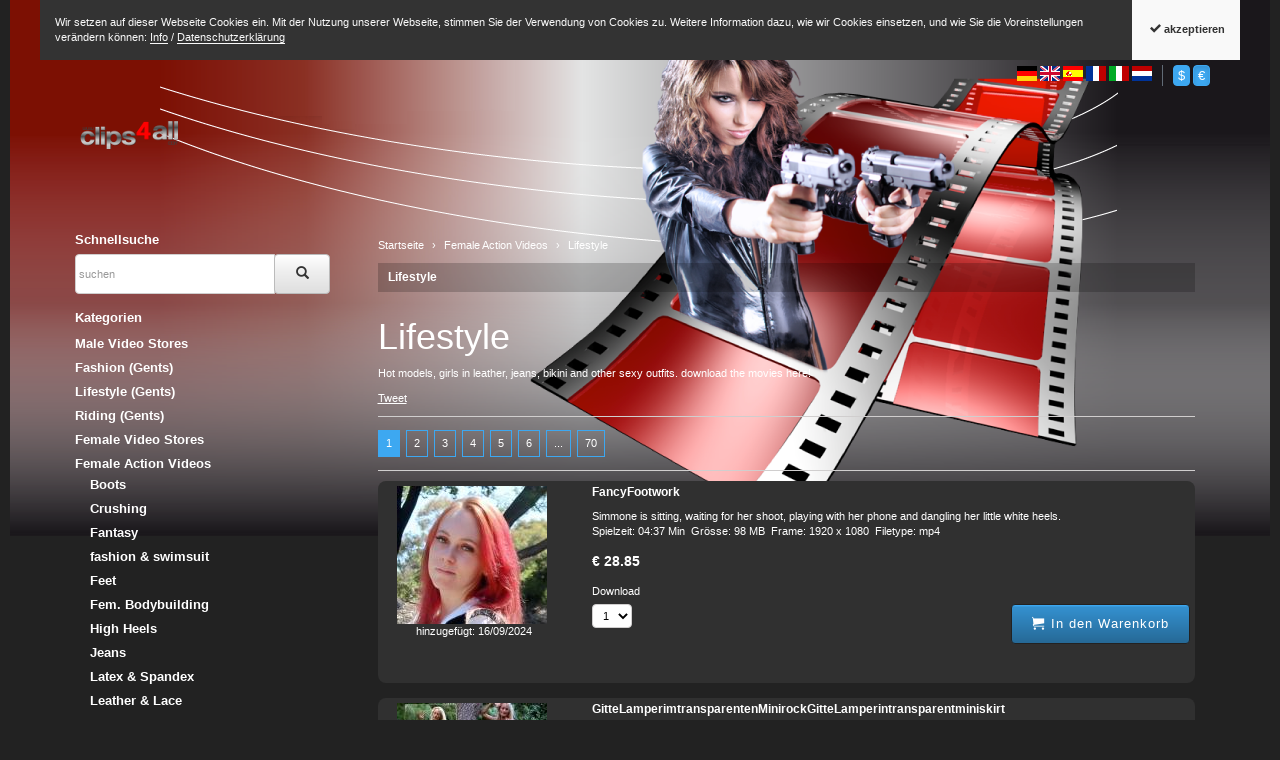

--- FILE ---
content_type: text/html
request_url: https://www.clips4all.com/shop/ki/Female-Action-Videos/Lifestyle.html
body_size: 23259
content:
<!DOCTYPE html>
<html lang="de">
  <head>
    <meta charset="utf-8">
    <meta name="author" content="PepperShop.com by Glarotech GmbH">
    <meta name="viewport" content="width=device-width, initial-scale=1">
    <meta http-equiv="X-UA-Compatible" content="IE=edge">

    
    
    <link rel="alternate" type="application/rss+xml" href="https://www.clips4all.com/shop/shop/rss_feed_neue_artikel.php" title="clips4all: Neue Artikel">
    
    
    <link rel="search" type="application/opensearchdescription+xml" href="https://www.clips4all.com/shop/shop/addsearchengine/add_shop_searchengine.xml" title="clips4all Schnellsuche">
    

    <title>Lifestyle / Female Action Videos - clips4all</title>
    <link rel="canonical" href="https://www.clips4all.com/shop/ki/Female-Action-Videos/Lifestyle.html">
    <link rel="alternate" href="https://www.clips4all.com/shop/ki/Female-Action-Videos/Lifestyle.html" hreflang="de">
    <link rel="alternate" href="https://www.clips4all.com/shop/ki/en/Female-Action-Videos/Lifestyle.html" hreflang="en">
    <link rel="alternate" href="https://www.clips4all.com/shop/ki/es/Female-Action-Videos/Lifestyle.html" hreflang="es">
    <link rel="alternate" href="https://www.clips4all.com/shop/ki/fr/Female-Action-Videos/Lifestyle.html" hreflang="fr">
    <link rel="alternate" href="https://www.clips4all.com/shop/ki/it/Female-Action-Videos/Lifestyle.html" hreflang="it">
    <link rel="alternate" href="https://www.clips4all.com/shop/ki/nl/Female-Action-Videos/Lifestyle.html" hreflang="nl">
    <meta name="keywords" content="Female, Action, Videos, Lifestyle, Lifestyle, models, leather, bikini, outfits., download, movies">
    <meta name="author" content="clips4all">
    <meta name="description" content="Lifestyle: Lifestyle Hot models, girls in leather, jeans, bikini and other sexy outfits. download the movies here! Tweet   ">
    <meta property="og:image" content="https://www.clips4all.com/shop/shop/open_graph_image.php?id=0">
    <meta property="og:image:secure_url" content="https://www.clips4all.com/shop/shop/open_graph_image.php?id=0">
    <meta property="og:title" content="Lifestyle">
    <meta property="og:type" content="product">
    <meta property="og:description" content="Lifestyle: Lifestyle Hot models, girls in leather, jeans, bikini and other sexy outfits. download the movies here! Tweet   ">
    <meta property="og:url" content="https://www.clips4all.com/shop/ki/Female-Action-Videos/Lifestyle.html">
    <meta property="og:site_name" content="clips4all">

    <!-- Google tag (gtag.js) -->
<script async src="https://www.googletagmanager.com/gtag/js?id=G-WMRLJDC7WN"></script>
<script>
  window.dataLayer = window.dataLayer || [];
  function gtag(){dataLayer.push(arguments);}
  gtag('js', new Date());

  gtag('config', 'G-WMRLJDC7WN');
</script>

    <link rel="stylesheet" href="/shop/shop/resourceloader_get_css.php?hash=f0165820bf082f02e4c46e3007e288d6">
<script src="/shop/lib/jquery/jquery.min.js?v=68"></script>


















  <script>
    var PepperShop    = {};
    PepperShop.config = {};
    PepperShop.config.shopWebrootUrl = '/shop/';
    PepperShop.config.shopWebrootPath = '/shop/';
  </script>

  














<script src="/shop/lib/bootstrap/js/bootstrap.min.js?v=68"></script>






<script src="/shop/shop/assets/flexbox/js/dynamic_size.js?v=68"></script>




<link rel="stylesheet" href="https://www.clips4all.com/shop/shop/shopstyles.css?v=68">
<link rel="stylesheet" href="https://www.clips4all.com/shop/shop/shopstyles_custom.css?99e8e45194c417b4704117ffc0e6f04d">
<script>
function showTellaFriend(Kategorie_ID, Artikel_ID, Name, Preis)
{
 TellFenster = window.open("https://www.clips4all.com/shop/shop/tell_a_friend.php?Kategorie_ID="+Kategorie_ID+"&Artikel_ID="+Artikel_ID+"&Artikelname="+Name+"","Tell_a_Friend","width=550,height=615,left=100,top=50");
 TellFenster.focus();
}
</script>




    
    
<script type="text/javascript">
var gaJsHost = (("https:" == document.location.protocol) ? "https://ssl." : "http://www.");
document.write(unescape("%3Cscript src='" + gaJsHost + "google-analytics.com/ga.js' type='text/javascript'%3E%3C/script%3E"));
</script>
<script type="text/javascript">
try {
var pageTracker = _gat._getTracker("UA-783288-1");
pageTracker._trackPageview();
} catch(err) {}</script>
  </head>



  

  <body >
  






    <!-- PepperShop start -->
    <div class="shop_table shadow" id="shop_table">
      
      <script language="JavaScript" src="/shop/shop/cookiewarning.php"></script>
      
      
      
      <header class="hauptnav_td ">
         
<script>
    function popUp(URL) {
        day = new Date();
        id = day.getTime();
        eval("page" + id + " = window.open(URL, '" + id + "', 'toolbar=0,scrollbars=1,location=0,statusbar=0,menubar=0,resizable=0,width=640,height=670,left = 312,top = 234');");
    }
</script>


<div class="visible-xs container" id="navbar-mobile">
  <div class="navbar-header">
    <div class="pull-right">
      
      <a class="btn navbar-toggle pull-left" href="/shop/shop/kunde_account.php?zeig_immer_login=true"><i class="icon-user"></i></a>
      
      
      <a class="btn navbar-toggle pull-left" href="/shop/shop/USER_BESTELLUNG_AUFRUF.php?darstellen=1">
        <i class="glyphicon glyphicon-shopping-cart"></i>
        <span class="wk_info_box anzahl_artikel" title="0 Artikel | € 0.00" data-toggle="tooltip" data-placement="bottom">0</span>
      </a>
      
      <a class="btn navbar-toggle pull-left" href="#" data-toggle="collapse" data-target="#search-navbar-collapse"><i class="icon-search"></i></a>
        
      
      <button class="navbar-toggle dl-trigger" type="button" >
        <span class="sr-only">Menu</span>
        <span class="icon-bar"></span>
        <span class="icon-bar"></span>
        <span class="icon-bar"></span>
      </button>
    </div>
    <a class="navbar-brand top_titel hidden-print" href="https://www.clips4all.com/shop/"><img id="shoplogo_xs" src="https://www.clips4all.com/shop/shop/Bilder/shoplogo_xs.png" alt="clips4all"></a>
    <div class="collapse navbar-collapse" id="search-navbar-collapse">
      <form class="suchformular" role="search" action="https://www.clips4all.com/shop/shop/USER_ARTIKEL_HANDLING_AUFRUF.php" method="GET" name="quicksearch" onSubmit="return chkQuicksearch('search-navbar-input')">
        <input type="hidden" name="darstellen" value="1">
        <input type="hidden" name="lowlimit" value="0">
        <input type="hidden" name="highlimit" value="20">
        <div class="input-group">
          <input class="suchformular form-control" id="search-navbar-input" type="text" name="Suchstring" value="" placeholder="suchen" aria-autocomplete="list">
          <span class="input-group-btn">
            <button type="submit" class="btn btn-default"><span class="glyphicon glyphicon-search"></span></button>
          </span>
        </div>
            
      </form>
    </div>
  </div>
  <div class="top_titel visible-print"><img id="shoplogo_druck" src="https://www.clips4all.com/shop/shop/Bilder/shoplogo_druck.png" alt="clips4all"></div> <!-- NACH NAVBAR-MOBILE FOR PRINT -->
  
  <div id="dl-menu" class="dl-menuwrapper visible-xs">
    <ul class="dl-menu">
      









 



   
 
  

  
    

    
    
    
    <li>
      <a data-category-id="381" data-has-child-categories="true" href="/shop/ki/Male-Video-Stores.html">Male Video Stores</a>
      
        <a class="sub" href="/shop/ki/Male-Video-Stores.html" data-category-id="381" data-has-child-categories="true">&nbsp;</a>
      
      
      </li>     
      
      
    

    

    

    


    

  
    

    
    <li class="tabs">1</li>
    
    
    
    <li>
      <a data-category-id="383" data-has-child-categories="false" href="/shop/ki/Fashion-Gents.html">Fashion (Gents)</a>
      
      
      </li>     
      
      
    

    

    

    


    

  
    

    
    <li class="tabs">1</li>
    
    
    
    <li>
      <a data-category-id="385" data-has-child-categories="false" href="/shop/ki/Lifestyle-Gents.html">Lifestyle (Gents)</a>
      
      
      </li>     
      
      
    

    

    

    


    

  
    

    
    <li class="tabs">1</li>
    
    
    
    <li>
      <a data-category-id="386" data-has-child-categories="true" href="/shop/ki/Riding-Gents.html">Riding (Gents)</a>
      
        <a class="sub" href="/shop/ki/Riding-Gents.html" data-category-id="386" data-has-child-categories="true">&nbsp;</a>
      
      
      </li>     
      
      
    

    

    

    


    

  
    

    
    
    
    <li>
      <a data-category-id="138" data-has-child-categories="true" href="/shop/ki/Female-Video-Stores.html">Female Video Stores</a>
      
        <a class="sub" href="/shop/ki/Female-Video-Stores.html" data-category-id="138" data-has-child-categories="true">&nbsp;</a>
      
      
      </li>     
      
      
    

    

    

    


    

  
    

    
    <li class="tabs">2</li>
    
    
    

    
    <li>
      <a class="kat_aktiv" data-category-id="217" data-has-child-categories="true" href="/shop/ki/Female-Action-Videos.html?kat_last=218">Female Action Videos</a>
      
        <a class="sub" href="/shop/ki/Female-Action-Videos.html?kat_last=218" data-category-id="217" data-has-child-categories="true">&nbsp;</a>
      
      
      
    

    

    


    

  
    

    
    <li class="tabs">2</li>
    
    
    
    <li>
      <a data-category-id="131" data-has-child-categories="true" href="/shop/ki/Bikes.html">Bikes</a>
      
        <a class="sub" href="/shop/ki/Bikes.html" data-category-id="131" data-has-child-categories="true">&nbsp;</a>
      
      
      </li>     
      
      
    

    

    

    


    

  
    

    
    <li class="tabs">2</li>
    
    
    
    <li>
      <a data-category-id="49" data-has-child-categories="true" href="/shop/ki/Cars.html">Cars</a>
      
        <a class="sub" href="/shop/ki/Cars.html" data-category-id="49" data-has-child-categories="true">&nbsp;</a>
      
      
      </li>     
      
      
    

    

    

    


    

  
    

    
    <li class="tabs">2</li>
    
    
    
    <li>
      <a data-category-id="439" data-has-child-categories="true" href="/shop/ki/Fishing.html">Fishing</a>
      
        <a class="sub" href="/shop/ki/Fishing.html" data-category-id="439" data-has-child-categories="true">&nbsp;</a>
      
      
      </li>     
      
      
    

    

    

    


    

  
    

    
    <li class="tabs">2</li>
    
    
    
    <li>
      <a data-category-id="91" data-has-child-categories="true" href="/shop/ki/Kitesurfe.html">Kitesurfe</a>
      
        <a class="sub" href="/shop/ki/Kitesurfe.html" data-category-id="91" data-has-child-categories="true">&nbsp;</a>
      
      
      </li>     
      
      
    

    

    

    


    

  
    

    
    <li class="tabs">2</li>
    
    
    
    <li>
      <a data-category-id="446" data-has-child-categories="true" href="/shop/ki/Martial-Arts-Fighting.html">Martial Arts &amp; Fighting</a>
      
        <a class="sub" href="/shop/ki/Martial-Arts-Fighting.html" data-category-id="446" data-has-child-categories="true">&nbsp;</a>
      
      
      </li>     
      
      
    

    

    

    


    

  
    

    
    <li class="tabs">2</li>
    
    
    
    <li>
      <a data-category-id="198" data-has-child-categories="true" href="/shop/ki/Riding-Ladies1.html">Riding (Ladies)</a>
      
        <a class="sub" href="/shop/ki/Riding-Ladies1.html" data-category-id="198" data-has-child-categories="true">&nbsp;</a>
      
      
      </li>     
      
      
    

    

    

    


    

  
    

    
    <li class="tabs">2</li>
    
    
    
    <li>
      <a data-category-id="46" data-has-child-categories="true" href="/shop/ki/Scubadive.html">Scubadive</a>
      
        <a class="sub" href="/shop/ki/Scubadive.html" data-category-id="46" data-has-child-categories="true">&nbsp;</a>
      
      
      </li>     
      
      
    

    

    

    


    

  
    

    
    <li class="tabs">2</li>
    
    
    
    <li>
      <a data-category-id="356" data-has-child-categories="true" href="/shop/ki/Self-Defence.html">Self-Defence</a>
      
        <a class="sub" href="/shop/ki/Self-Defence.html" data-category-id="356" data-has-child-categories="true">&nbsp;</a>
      
      
      </li>     
      
      
    

    

    

    


    

  
    

    
    <li class="tabs">2</li>
    
    
    
    <li>
      <a data-category-id="98" data-has-child-categories="true" href="/shop/ki/Wakeboard.html">Wakeboard</a>
      
        <a class="sub" href="/shop/ki/Wakeboard.html" data-category-id="98" data-has-child-categories="true">&nbsp;</a>
      
      
      </li>     
      
      
    

    

    

    


    

  
    

    
    <li class="tabs">2</li>
    
    
    
    <li>
      <a data-category-id="104" data-has-child-categories="true" href="/shop/ki/Wrestling.html">Wrestling</a>
      
        <a class="sub" href="/shop/ki/Wrestling.html" data-category-id="104" data-has-child-categories="true">&nbsp;</a>
      
      
      </li>     
      
      
    

    

    

    


    

  
    

    
    <li class="tabs">2</li>
    
    
    
    <li>
      <a data-category-id="420" data-has-child-categories="true" href="/shop/ki/ZIP-PICTURE-SETs.html">ZIP PICTURE SETs</a>
      
        <a class="sub" href="/shop/ki/ZIP-PICTURE-SETs.html" data-category-id="420" data-has-child-categories="true">&nbsp;</a>
      
      
      </li>     
      
      
    

    

    

    


    

  
    

    
    
    
    <li>
      <a data-category-id="40" data-has-child-categories="true" href="/shop/ki/Tickets-Services.html">Tickets - Services</a>
      
        <a class="sub" href="/shop/ki/Tickets-Services.html" data-category-id="40" data-has-child-categories="true">&nbsp;</a>
      
      
      </li>     
      
      
    

    

    

    


    

  

  






        


      
      
      <li class="dl-static">
        <span class="language_container"><a href="/shop/ki/Female-Action-Videos/Lifestyle.html" class="ibox_content active link-sprache">DE</a>
<a href="/shop/ki/en/Female-Action-Videos/Lifestyle.html" class="ibox_content link-sprache">EN</a>
<a href="/shop/ki/es/Female-Action-Videos/Lifestyle.html" class="ibox_content link-sprache">ES</a>
<a href="/shop/ki/fr/Female-Action-Videos/Lifestyle.html" class="ibox_content link-sprache">FR</a>
<a href="/shop/ki/it/Female-Action-Videos/Lifestyle.html" class="ibox_content link-sprache">IT</a>
<a href="/shop/ki/nl/Female-Action-Videos/Lifestyle.html" class="ibox_content link-sprache">NL</a>
</span>
        <span class="currency_container"><a href="/shop/shop/USER_ARTIKEL_HANDLING_AUFRUF.php?darstellen=1&amp;Kategorie_ID=218&amp;waehrung=usd" class="ibox_content link-waehrung">&dollar;</a>
<a href="/shop/shop/USER_ARTIKEL_HANDLING_AUFRUF.php?darstellen=1&amp;Kategorie_ID=218&amp;waehrung=eur" class="ibox_content active link-waehrung">&euro;</a>
</span>
      </li>
      
    </ul>
  </div>
  <script>
  PepperShop.Request = { categoryId: 218, categoryHierarchy: [217] };
  PepperShop.config.apiUrl = '' + 'https://www.clips4all.com/shop/shop/ajax_handler.php?ajax_handler_id=get_unterkategorien';
  $(document).ready(function () {
    $( '#dl-menu' ).dlmenu({
      jumpToRoot: false,
      labels: { backLabel : 'zurück'},
      animationClasses : { classin : 'dl-animate-in-2', classout : 'dl-animate-out-2' }
    });
    // Damit immer nur die sichtbare hoehe verwendet wird, auch wenn die Adressbar sichtbar ist
    var calc_max_dl_menu_size = function(){
      $('#dl-menu .dl-menu').css('height', 'calc(' + window.innerHeight + 'px - 5rem)');
    };
    calc_max_dl_menu_size();
    $(window).on('resize touchmove', function () {
      calc_max_dl_menu_size();
    });

  });
  </script>
  
</div>
<div class="hidden-xs top">
  <div class="header_subnav">
    <div class="container">
      <div class="row pull-right">
        <div class="col-xs-12">
          
          
          
          
          
          <div class="ibox language_container">
              <div class="ibox_content">
                <a href="/shop/ki/Female-Action-Videos/Lifestyle.html"><img src="/shop/shop/language/de/Buttons/lang_pic.gif" alt="Deutsch" title="Deutsch"></a>
<a href="/shop/ki/en/Female-Action-Videos/Lifestyle.html"><img src="/shop/shop/language/en/Buttons/lang_pic.gif" alt="English" title="English"></a>
<a href="/shop/ki/es/Female-Action-Videos/Lifestyle.html"><img src="/shop/shop/language/es/Buttons/lang_pic.gif" alt="Espa&ntilde;ol" title="Espa&ntilde;ol"></a>
<a href="/shop/ki/fr/Female-Action-Videos/Lifestyle.html"><img src="/shop/shop/language/fr/Buttons/lang_pic.gif" alt="Fran&ccedil;ais" title="Fran&ccedil;ais"></a>
<a href="/shop/ki/it/Female-Action-Videos/Lifestyle.html"><img src="/shop/shop/language/it/Buttons/lang_pic.gif" alt="Italiano" title="Italiano"></a>
<a href="/shop/ki/nl/Female-Action-Videos/Lifestyle.html"><img src="/shop/shop/language/nl/Buttons/lang_pic.gif" alt="Nederlands" title="Nederlands"></a>

              </div>
          </div>
          
          
          <div class="ibox currency_container">
              <div class="ibox_content">
                <button class="btn btn-xs btn-default btn-waehrung" type="button" onClick="javascript:window.location.href='/shop/shop/USER_ARTIKEL_HANDLING_AUFRUF.php?darstellen=1&amp;Kategorie_ID=218&amp;waehrung=usd'" name="usd">&dollar;</button>
<button class="btn btn-xs btn-default active btn-waehrung" type="button" onClick="javascript:window.location.href='/shop/shop/USER_ARTIKEL_HANDLING_AUFRUF.php?darstellen=1&amp;Kategorie_ID=218&amp;waehrung=eur'" name="eur">&euro;</button>

              </div>
          </div>
          
          
          
        </div>    
      </div><!-- /row -->
    </div><!-- /container -->
  </div><!-- /header_subnav -->

  <div class="container">
    <div class="row row-offcanvas row-offcanvas-right">
      <div class="col-xs-12 col-sm-6">
        <div class="top_titel">
          <a class="hidden-xs hidden-print top_titel" href="http://www.clips4all.com" accesskey="0"><img id="shoplogo" src="https://www.clips4all.com/shop/shop/Bilder/shoplogo.png" alt="clips4all"></a>
          <a class="hidden-xs visible-print top_titel" href="http://www.clips4all.com"><img id="shoplogo_druck" src="https://www.clips4all.com/shop/shop/Bilder/shoplogo_druck.png" alt="clips4all"></a>
        </div>
      </div>
      <div class="col-xs-12 col-sm-6">
        <div class="top_stern pull-right">
          
          
          
        </div> <!-- end top_stern -->
          
      </div>
      
    </div><!-- /row -->
    
  </div><!-- /container -->
</div><!-- /div.top -->




      </header>
      
      <div class="container">
        <div class="row">
          <section class="col-xs-12 col-sm-push-3 col-sm-9 col_content">
            <div class="content_td shadow" id="content_td">

  
  <ul class="breadcrumb" itemscope itemtype="http://schema.org/BreadcrumbList">
    
      
      
      <li itemprop="itemListElement" itemscope itemtype="http://schema.org/ListItem">
        <span itemprop="name">Startseite</span>
        <meta itemprop="position" content="1" />
      </li>
      
    
      
      
      <li itemprop="itemListElement" itemscope itemtype="http://schema.org/ListItem">
        <span itemprop="name">Female Action Videos</span>
        <meta itemprop="position" content="2" />
      </li>
      
    
      
      
      <li itemprop="itemListElement" itemscope itemtype="http://schema.org/ListItem">
        <span itemprop="name">Lifestyle</span>
        <meta itemprop="position" content="3" />
      </li>
      
    
      
      
    
  </ul>
  
  
  <h1 class="content">
    <a href="/shop/ki/Female-Action-Videos/Lifestyle.html">Lifestyle</a>
  </h1>
  
    
  

  

  
  <div class="contenthaupt"><h1>Lifestyle</h1>
<p>Hot models, girls in leather, jeans, bikini and other sexy outfits. download the movies here!</p>
<a class="twitter-share-button" data-count="none" data-via="clips4all" href="http://twitter.com/share">Tweet</a>&nbsp;&nbsp; <script type="text/javascript" src="http://platform.twitter.com/widgets.js"></script><!-- Platzieren Sie dieses Tag an der Stelle, an der die +1-Schaltfläche angezeigt werden soll. --><g:plusone annotation="inline" size="small"></g:plusone><!-- Platzieren Sie diese Render-Anweisung an einer geeigneten Stelle. --><script type="text/javascript">
  (function() {
    var po = document.createElement('script'); po.type = 'text/javascript'; po.async = true;
    po.src = 'https://apis.google.com/js/plusone.js';
    var s = document.getElementsByTagName('script')[0]; s.parentNode.insertBefore(po, s);
  })();
</script><br><hr></div>
  

  

  

   

  
    
  

  
    
  

  




  <script>
  // Ueberpruefung der eingegebenen Anzahl im Eingabefeld (Plausibilitaetstest + Boundrytest):
  function chkFormular(artikel_id,max_value,nachkommastellen,min_value,max_lager) {
    var form_id = "Form" + artikel_id;
    nummerisch = 1;
    for(i=0;i<document.getElementById(form_id).Anzahl.value.length;++i) {
      if(document.getElementById(form_id).Anzahl.value.charAt(i) < "0" || document.getElementById(form_id).Anzahl.value.charAt(i) > "9") {
        if(nachkommastellen == 0 || document.getElementById(form_id).Anzahl.value.charAt(i) != ".") {
          if(nachkommastellen == 0 || document.getElementById(form_id).Anzahl.value.charAt(i) != ".") {
            nummerisch = 0;
          }
        }
      }
    }
    if(nummerisch == 0) {
      alert("Die angegebene Anzahl enthält ungueltige Zeichen. Erlaubt sind Ziffern und ein . als Dezimaltrennzeichen, wenn Nachkommastellen erlaubt sind! (" + document.getElementById(form_id).Anzahl.value + ")");
      document.getElementById(form_id).Anzahl.focus();
      return false;
    }
    // Falls eine Maximalzahl angegeben wurde, testen wir, ob die Anzahl hoeher ist
    if (max_value > -1 && document.getElementById(form_id).Anzahl.value > max_value) {
      alert("Die maximal bestellbare Anzahl ist:  " + max_value);
      return false;
    }
    // Falls eine Minimalanzahl angegeben wurde, testen wir, ob die Anzahl tiefer ist
    if (document.getElementById(form_id).Anzahl.value < min_value) {
      alert("Die Mindestbestellmenge für diesen Artikel ist:  " + min_value);
      return false;
    }

  }// End function chkFormular
  </script>


  

  

  

  
  <div class="contenthaupt">
    <div class="content"><ul class="blaettern cf"><li><a class="blaettern active" href="https://www.clips4all.com/shop/shop/USER_ARTIKEL_HANDLING_AUFRUF.php?Kategorie_ID=218&amp;anzeigen_ab=0" title="1">1</a></li> 
<li><a class="blaettern" href="https://www.clips4all.com/shop/shop/USER_ARTIKEL_HANDLING_AUFRUF.php?Kategorie_ID=218&amp;anzeigen_ab=20" title="2">2</a></li> 
<li><a class="blaettern" href="https://www.clips4all.com/shop/shop/USER_ARTIKEL_HANDLING_AUFRUF.php?Kategorie_ID=218&amp;anzeigen_ab=40" title="3">3</a></li> 
<li><a class="blaettern" href="https://www.clips4all.com/shop/shop/USER_ARTIKEL_HANDLING_AUFRUF.php?Kategorie_ID=218&amp;anzeigen_ab=60" title="4">4</a></li> 
<li><a class="blaettern" href="https://www.clips4all.com/shop/shop/USER_ARTIKEL_HANDLING_AUFRUF.php?Kategorie_ID=218&amp;anzeigen_ab=80" title="5">5</a></li> 
<li><a class="blaettern" href="https://www.clips4all.com/shop/shop/USER_ARTIKEL_HANDLING_AUFRUF.php?Kategorie_ID=218&amp;anzeigen_ab=100" title="6">6</a></li> 
<li><a class="blaettern" href="https://www.clips4all.com/shop/shop/USER_ARTIKEL_HANDLING_AUFRUF.php?Kategorie_ID=218&amp;anzeigen_ab=20" title="Weiter zur Seite 2">...</a></li>
<li><a class="blaettern" href="https://www.clips4all.com/shop/shop/USER_ARTIKEL_HANDLING_AUFRUF.php?Kategorie_ID=218&amp;anzeigen_ab=1380" title="Zur letzten Seite gehen">70</a></li> 
</ul></div>
    
    <hr>
    
  </div>
  

  
  




<div class="contenthaupt product_detail" itemscope itemtype="http://schema.org/Product">

<form method="post" action="/shop/shop/USER_BESTELLUNG_AUFRUF.php" id="Form19451" onSubmit="return chkFormular(19451,-1,0,0,-1)" data-update="order_form">

<div class="row">
  <div class="col-xs-12 col-sm-3 product_image_container">
    
    <div class="kleinbild" id="Ziel19451">
<!-- MULTI_VARIANTEN (1) > -->
      <a class="content fancybox19451 " id="bild19451" href="javascript:;" data-update="image_link" data-bild-gross="https://www.clips4all.com/shop/shop/ProdukteBilder/CL26739_FancyFootwork_mp4_gr.jpg" data-isset="">
        <img class="img-responsive" src="https://www.clips4all.com/shop/shop/ProdukteBilder/CL26739_FancyFootwork_mp4_kl.jpg" id="19451_kleinbild" alt="FancyFootwork" title="Klicken für Detailansicht" data-update="image" data-isset="" >
      </a>
      
      <img src="/shop/shop/Bilder/spacer.gif" alt="" width="3" height="1">hinzugefügt: 16/09/2024
      
      <meta itemprop="image" content="https://www.clips4all.com/shop/shop/ProdukteBilder/CL26739_FancyFootwork_mp4_gr.jpg" data-update="image_link"  data-isset="" />
<!-- < MULTI_VARIANTEN (1) -->
    </div>
    
    <script> 
        var PepperShop = PepperShop || {};
        PepperShop.Artikel = PepperShop.Artikel || {};
        PepperShop.Artikel.Artikel_ID = '19451'; // for multi_varianten
        PepperShop.Artikel.Bilder = PepperShop.Artikel.Bilder || {};
        PepperShop.Artikel.Bilder.gross = PepperShop.Artikel.Bilder.gross || {};
        PepperShop.Artikel.Bilder.gross[ '19451' ] = [{"src":"https:\/\/www.clips4all.com\/shop\/shop\/ProdukteBilder\/CL26739_FancyFootwork_mp4_gr.jpg"}];
    </script>
    
    
    <script>
        (function(){
            $( '.product_image_container' ).on( 'click', ".fancybox19451", function( evt ) {
                evt.preventDefault();
                var fancyboxSrc = null;
                var fancyboxConfig = {
                    helpers: {
                        overlay :{
                            locked: false // sonst springt die fancybox nach oben
                        }
                    }
                };
                if ( typeof( PepperShop ) != 'null' &&
                        PepperShop.Artikel != null &&
                        PepperShop.Artikel.Bilder != null &&
                        PepperShop.Artikel.Bilder.gross != null
                ) {
                    fancyboxSrc = PepperShop.Artikel.Bilder.gross[ '19451' ];
                    fancyboxConfig.index = $( "#19451_kleinbild" ).attr( "data-id" );
                }
                else {
                    fancyboxSrc = $( evt.currentTarget).attr( 'data-bild-gross' );
                }
                $.fancybox.open( fancyboxSrc, fancyboxConfig );
            } );
            register_kleinbild_click_listener();
        } )();
        
        function register_kleinbild_click_listener() {

            $( '#Form19451 ul.microbilder').on( 'click', 'img', function( evt ) {
                $( '#19451_kleinbild' ).attr( {
                    src: $( evt.currentTarget ).attr( 'data-kleinbild' ),
                    'data-id': $( evt.currentTarget ).attr( 'data-id' )
                } );
            } );
        }
    </script>
  </div>
  <div class="col-xs-12 col-sm-9 content product_content_container">
    <div>
      <h1 class="heading-2 pull-left" itemprop="name">FancyFootwork <span data-update="name"></span>
        
        
      </h1>
      
      <div class="product_content_sub content">
        <script>
  var addthis_config =
  {
      // ui_use_css : false, // Falls nur 3rth-Party Buttons verwendet werden
      ui_language: 'de',
      services_exclude: 'print,email'
  }
</script>
        <!-- // XXX> BACKPORT v8_0_0_34 -->
<div style="display:none" class="addthis_anzeige addthis_toolbox addthis_default_style" addthis:url="https://www.clips4all.com/shop/pi/FancyFootwork.html" addthis:title="FancyFootwork - clips4all" addthis:twitter="FancyFootwork - clips4all {https://www.clips4all.com/shop/pi/FancyFootwork.html}">
<!-- // <XXX -->
  <a class="addthis_button_expanded content"></a>
  <span class="addthis_separator"> </span>
  <a class="addthis_button_favorites"></a>
  <a class="addthis_button_twitter"></a>
  <a class="addthis_button_facebook"></a>
  <a class="addthis_button_google_plusone_share"></a>
  <a class="addthis_button_misterwong"></a>
  <a class="addthis_button_bitly"></a>
</div>











<!-- // XXX> BACKPORT v8_0_0_34 -->
<script>
    $(window).load(function(){
      if(window._atd) {
        if ($('.addthis_anzeige')) {
            $('.addthis_anzeige').css("display", "block");
        }
      }
    });
</script>
<!-- // <XXX -->
      </div>
      
      
      
      <div style="clear:both;">
      Simmone is sitting, waiting for her shoot, playing with her phone and dangling her little white heels. 
      </div>
      Spielzeit: 04:37 Min&nbsp;&nbsp;Grösse: 98 MB&nbsp;&nbsp;Frame: 1920 x 1080&nbsp;&nbsp;Filetype: mp4
      
      
      
      

      
      <span class="" id="lager_notification_19451"></span>

      
      <span id="testeo_19451"></span>
    </div>
  
  
    
  

  
  <div class="product_content_sub">
    
    <div id="preis">








<div itemprop="offers" itemscope itemtype="http://schema.org/Offer">
  
<!-- MULTI_VARIANTEN (2) > -->
  
    <h5 class="content preisanzeige">
    <span class="rabatt_prozent aktionspreis_darstellungs_element" style="display: none;" data-update="rabatt_prozent"></span>
    <span class="waehrung" itemprop="priceCurrency" data-update="preis.waehrung">€</span> 
    <span data-update="preis.preis">28.85</span> 
    <del class="aktionspreis_darstellungs_element" style="display: none;"><span class="waehrung" data-update="preis.waehrung">€</span> <span data-update="preis_alt">28.85</span></del>
  </h5>
  <meta itemprop="price" content="28.85" />
   
<!-- < MULTI_VARIANTEN (2) -->
  
  
  
  <link itemprop="availability" href="http://schema.org/InStock" />
  <meta itemprop="url" content="https://www.clips4all.com/shop/ki/Female-Action-Videos/Lifestyle.html"/>
  <meta itemprop="priceValidUntil" content="2099-12-31" />
</div>
<meta itemprop="mpn" content="CL26739_FancyFootwork.mp4"/>
<meta itemprop="description" content="Simmone is sitting, waiting for her shoot, playing with her phone and dangling her little white heels. "/>
<meta itemprop="brand" content=""/>
  













</div>
  </div>
  

    
    
  

    
  
  
  <div class="anzahl_einheit">
    <div class="form-group">
      <div id="anzahl_einheit_darstellung">














  
      
      
       
        <label for="artikel_anzahl_19451" class="">Download</label>
        
        <select class="form-control anzahl_inline hidden-print" id="artikel_anzahl_19451" name="Anzahl">
          
          <option value="1" >1</option>
          
        </select>
        

        

        
       
  
  







</div>
      <span class="pull-right" style="vertical-align:top;" id="warenkorb_button_19451"> <button class="btn btn-primary  " type="submit"><span class="icon-cart"></span> In den Warenkorb</button>     <input type="hidden" name="von_in_warenkorb" value="">
</span>
    </div>
    <div data-update-block="formular_hidden_felder">
      <input type="hidden" name="Kategorie_ID" value="218" title="Für Warenkorb - Zurück1">
<input type="hidden" name="Artikel_ID" id="artikel_id_19451" value="19451" title="Für Warenkorb - Zurück2">
<input type="hidden" name="darstellen" value="2">
<input type="hidden" name="asid" value="">
<input type="hidden" name="csrf_token" value="8bdcd6f7f5886d691d3420935202c028" />
<input type="hidden" name="PEPPERSESS" value="uhvulnmeud5f5nnjri0ibsu8mi">

    </div>
  </div>
  
  <div class="product_content_sub">
    <!---->  
  </div>      
  

  </div><!-- /product_content_container -->
</div><!-- /row -->


</form>

</div>




  


<div class="contenthaupt"><br></div>




















  
  



<div class="contenthaupt product_detail" itemscope itemtype="http://schema.org/Product">

<form method="post" action="/shop/shop/USER_BESTELLUNG_AUFRUF.php" id="Form19355" onSubmit="return chkFormular(19355,-1,0,0,-1)" data-update="order_form">

<div class="row">
  <div class="col-xs-12 col-sm-3 product_image_container">
    
    <div class="kleinbild" id="Ziel19355">
<!-- MULTI_VARIANTEN (1) > -->
      <a class="content fancybox19355 " id="bild19355" href="javascript:;" data-update="image_link" data-bild-gross="https://www.clips4all.com/shop/shop/ProdukteBilder/CL48104_GitteLamperimtransparentenMinirockGitteLamperintransparentminiskirt_MP4_gr.jpg" data-isset="">
        <img class="img-responsive" src="https://www.clips4all.com/shop/shop/ProdukteBilder/CL48104_GitteLamperimtransparentenMinirockGitteLamperintransparentminiskirt_MP4_kl.jpg" id="19355_kleinbild" alt="GitteLamperimtransparentenMinirockGitteLamperintransparentminiskirt" title="Klicken für Detailansicht" data-update="image" data-isset="" >
      </a>
      
      <img src="/shop/shop/Bilder/spacer.gif" alt="" width="3" height="1">hinzugefügt: 12/05/2024
      
      <meta itemprop="image" content="https://www.clips4all.com/shop/shop/ProdukteBilder/CL48104_GitteLamperimtransparentenMinirockGitteLamperintransparentminiskirt_MP4_gr.jpg" data-update="image_link"  data-isset="" />
<!-- < MULTI_VARIANTEN (1) -->
    </div>
    
    <script> 
        var PepperShop = PepperShop || {};
        PepperShop.Artikel = PepperShop.Artikel || {};
        PepperShop.Artikel.Artikel_ID = '19355'; // for multi_varianten
        PepperShop.Artikel.Bilder = PepperShop.Artikel.Bilder || {};
        PepperShop.Artikel.Bilder.gross = PepperShop.Artikel.Bilder.gross || {};
        PepperShop.Artikel.Bilder.gross[ '19355' ] = [{"src":"https:\/\/www.clips4all.com\/shop\/shop\/ProdukteBilder\/CL48104_GitteLamperimtransparentenMinirockGitteLamperintransparentminiskirt_MP4_gr.jpg"}];
    </script>
    
    
    <script>
        (function(){
            $( '.product_image_container' ).on( 'click', ".fancybox19355", function( evt ) {
                evt.preventDefault();
                var fancyboxSrc = null;
                var fancyboxConfig = {
                    helpers: {
                        overlay :{
                            locked: false // sonst springt die fancybox nach oben
                        }
                    }
                };
                if ( typeof( PepperShop ) != 'null' &&
                        PepperShop.Artikel != null &&
                        PepperShop.Artikel.Bilder != null &&
                        PepperShop.Artikel.Bilder.gross != null
                ) {
                    fancyboxSrc = PepperShop.Artikel.Bilder.gross[ '19355' ];
                    fancyboxConfig.index = $( "#19355_kleinbild" ).attr( "data-id" );
                }
                else {
                    fancyboxSrc = $( evt.currentTarget).attr( 'data-bild-gross' );
                }
                $.fancybox.open( fancyboxSrc, fancyboxConfig );
            } );
            register_kleinbild_click_listener();
        } )();
        
        function register_kleinbild_click_listener() {

            $( '#Form19355 ul.microbilder').on( 'click', 'img', function( evt ) {
                $( '#19355_kleinbild' ).attr( {
                    src: $( evt.currentTarget ).attr( 'data-kleinbild' ),
                    'data-id': $( evt.currentTarget ).attr( 'data-id' )
                } );
            } );
        }
    </script>
  </div>
  <div class="col-xs-12 col-sm-9 content product_content_container">
    <div>
      <h1 class="heading-2 pull-left" itemprop="name">GitteLamperimtransparentenMinirockGitteLamperintransparentminiskirt <span data-update="name"></span>
        
        
      </h1>
      
      <div class="product_content_sub content">
        
        <!-- // XXX> BACKPORT v8_0_0_34 -->
<div style="display:none" class="addthis_anzeige addthis_toolbox addthis_default_style" addthis:url="https://www.clips4all.com/shop/pi/GitteLamperimtransparentenMinirockGitteLamperintransparentminiskirt.html" addthis:title="GitteLamperimtransparentenMinirockGitteLamperintransparentminiskirt - clips4all" addthis:twitter="GitteLamperimtransparentenMinirockGitteLamperintransparentminiskirt - clips4all {https://www.clips4all.com/shop/pi/GitteLamperimtransparentenMinirockGitteLamperintransparentminiskirt.html}">
<!-- // <XXX -->
  <a class="addthis_button_expanded content"></a>
  <span class="addthis_separator"> </span>
  <a class="addthis_button_favorites"></a>
  <a class="addthis_button_twitter"></a>
  <a class="addthis_button_facebook"></a>
  <a class="addthis_button_google_plusone_share"></a>
  <a class="addthis_button_misterwong"></a>
  <a class="addthis_button_bitly"></a>
</div>











<!-- // XXX> BACKPORT v8_0_0_34 -->
<script>
    $(window).load(function(){
      if(window._atd) {
        if ($('.addthis_anzeige')) {
            $('.addthis_anzeige').css("display", "block");
        }
      }
    });
</script>
<!-- // <XXX -->
      </div>
      
      
      
      <div style="clear:both;">
      Gitte Lamper im transparenten Minirock<br />
Gitte versteckt sich hinter einem Baum und schaut ab und zu hervor. Doch dann kommt sie aus ihrem Versteck und zeigt sich in ihren schwarzen Overknees und einem transparenten weißen Minirock. Sie schlendert durch den Park und fängt dann an zu tanzen.<br />
<br />
Gitte Lamper in a transparent mini skirt<br />
Gitte hides behind a tree and peeks out from time to time. But then she comes out of hiding and shows herself in her black overknees and a transparent white miniskirt. She strolls through the park and then starts dancing.<br />
<br />
#Gitte Lamper #minirock #park #overknees #stiefel #boots #dancing #tanzen #blonde #outdoor
      </div>
      Spielzeit: 06:58 Min&nbsp;&nbsp;Grösse: 1006.1 MB&nbsp;&nbsp;Frame: 1280 x 720&nbsp;&nbsp;Filetype: MP4
      
      
      
      

      
      <span class="" id="lager_notification_19355"></span>

      
      <span id="testeo_19355"></span>
    </div>
  
  
    
  

  
  <div class="product_content_sub">
    
    <div id="preis">








<div itemprop="offers" itemscope itemtype="http://schema.org/Offer">
  
<!-- MULTI_VARIANTEN (2) > -->
  
    <h5 class="content preisanzeige">
    <span class="rabatt_prozent aktionspreis_darstellungs_element" style="display: none;" data-update="rabatt_prozent"></span>
    <span class="waehrung" itemprop="priceCurrency" data-update="preis.waehrung">€</span> 
    <span data-update="preis.preis">8.87</span> 
    <del class="aktionspreis_darstellungs_element" style="display: none;"><span class="waehrung" data-update="preis.waehrung">€</span> <span data-update="preis_alt">8.87</span></del>
  </h5>
  <meta itemprop="price" content="8.87" />
   
<!-- < MULTI_VARIANTEN (2) -->
  
  
  
  <link itemprop="availability" href="http://schema.org/InStock" />
  <meta itemprop="url" content="https://www.clips4all.com/shop/ki/Female-Action-Videos/Lifestyle.html"/>
  <meta itemprop="priceValidUntil" content="2099-12-31" />
</div>
<meta itemprop="mpn" content="CL48104_GitteLamperimtransparentenMinirockGitteLamperintransparentminiskirt.MP4"/>
<meta itemprop="description" content="Gitte Lamper im transparenten Minirock
Gitte versteckt sich hinter einem Baum und schaut ab und zu hervor. Doch dann kommt sie aus ihrem Versteck und zeigt sich in ihren schwarzen Overknees und einem transparenten weißen Minirock. Sie schlendert durch den Park und fängt dann an zu tanzen.

Gitte Lamper in a transparent mini skirt
Gitte hides behind a tree and peeks out from time to time. But then she comes out of hiding and shows herself in her black overknees and a transparent white miniskirt. She strolls through the park and then starts dancing.

#Gitte Lamper #minirock #park #overknees #stiefel #boots #dancing #tanzen #blonde #outdoor"/>
<meta itemprop="brand" content=""/>
  













</div>
  </div>
  

    
    
  

    
  
  
  <div class="anzahl_einheit">
    <div class="form-group">
      <div id="anzahl_einheit_darstellung">














  
      
      
       
        <label for="artikel_anzahl_19355" class="">Download</label>
        
        <select class="form-control anzahl_inline hidden-print" id="artikel_anzahl_19355" name="Anzahl">
          
          <option value="1" >1</option>
          
        </select>
        

        

        
       
  
  







</div>
      <span class="pull-right" style="vertical-align:top;" id="warenkorb_button_19355"> <button class="btn btn-primary  " type="submit"><span class="icon-cart"></span> In den Warenkorb</button>     <input type="hidden" name="von_in_warenkorb" value="">
</span>
    </div>
    <div data-update-block="formular_hidden_felder">
      <input type="hidden" name="Kategorie_ID" value="218" title="Für Warenkorb - Zurück1">
<input type="hidden" name="Artikel_ID" id="artikel_id_19355" value="19355" title="Für Warenkorb - Zurück2">
<input type="hidden" name="darstellen" value="2">
<input type="hidden" name="asid" value="">
<input type="hidden" name="csrf_token" value="8bdcd6f7f5886d691d3420935202c028" />
<input type="hidden" name="PEPPERSESS" value="uhvulnmeud5f5nnjri0ibsu8mi">

    </div>
  </div>
  
  <div class="product_content_sub">
    <!---->  
  </div>      
  

  </div><!-- /product_content_container -->
</div><!-- /row -->


</form>

</div>




  


<div class="contenthaupt"><br></div>




















  
  



<div class="contenthaupt product_detail" itemscope itemtype="http://schema.org/Product">

<form method="post" action="/shop/shop/USER_BESTELLUNG_AUFRUF.php" id="Form19294" onSubmit="return chkFormular(19294,-1,0,0,-1)" data-update="order_form">

<div class="row">
  <div class="col-xs-12 col-sm-3 product_image_container">
    
    <div class="kleinbild" id="Ziel19294">
<!-- MULTI_VARIANTEN (1) > -->
      <a class="content fancybox19294 " id="bild19294" href="javascript:;" data-update="image_link" data-bild-gross="https://www.clips4all.com/shop/shop/ProdukteBilder/CL0127_ButberrlVol_2R_M_2_mp4_gr.gif" data-isset="">
        <img class="img-responsive" src="https://www.clips4all.com/shop/shop/ProdukteBilder/CL0127_ButberrlVol_2R_M_2_mp4_kl.gif" id="19294_kleinbild" alt="ButberrlVol.2R.M.2" title="Klicken für Detailansicht" data-update="image" data-isset="" >
      </a>
      
      <img src="/shop/shop/Bilder/spacer.gif" alt="" width="3" height="1">hinzugefügt: 09/02/2024
      
      <meta itemprop="image" content="https://www.clips4all.com/shop/shop/ProdukteBilder/CL0127_ButberrlVol_2R_M_2_mp4_gr.gif" data-update="image_link"  data-isset="" />
<!-- < MULTI_VARIANTEN (1) -->
    </div>
    
    <script> 
        var PepperShop = PepperShop || {};
        PepperShop.Artikel = PepperShop.Artikel || {};
        PepperShop.Artikel.Artikel_ID = '19294'; // for multi_varianten
        PepperShop.Artikel.Bilder = PepperShop.Artikel.Bilder || {};
        PepperShop.Artikel.Bilder.gross = PepperShop.Artikel.Bilder.gross || {};
        PepperShop.Artikel.Bilder.gross[ '19294' ] = [{"src":"https:\/\/www.clips4all.com\/shop\/shop\/ProdukteBilder\/CL0127_ButberrlVol_2R_M_2_mp4_gr.gif"}];
    </script>
    
    
    <script>
        (function(){
            $( '.product_image_container' ).on( 'click', ".fancybox19294", function( evt ) {
                evt.preventDefault();
                var fancyboxSrc = null;
                var fancyboxConfig = {
                    helpers: {
                        overlay :{
                            locked: false // sonst springt die fancybox nach oben
                        }
                    }
                };
                if ( typeof( PepperShop ) != 'null' &&
                        PepperShop.Artikel != null &&
                        PepperShop.Artikel.Bilder != null &&
                        PepperShop.Artikel.Bilder.gross != null
                ) {
                    fancyboxSrc = PepperShop.Artikel.Bilder.gross[ '19294' ];
                    fancyboxConfig.index = $( "#19294_kleinbild" ).attr( "data-id" );
                }
                else {
                    fancyboxSrc = $( evt.currentTarget).attr( 'data-bild-gross' );
                }
                $.fancybox.open( fancyboxSrc, fancyboxConfig );
            } );
            register_kleinbild_click_listener();
        } )();
        
        function register_kleinbild_click_listener() {

            $( '#Form19294 ul.microbilder').on( 'click', 'img', function( evt ) {
                $( '#19294_kleinbild' ).attr( {
                    src: $( evt.currentTarget ).attr( 'data-kleinbild' ),
                    'data-id': $( evt.currentTarget ).attr( 'data-id' )
                } );
            } );
        }
    </script>
  </div>
  <div class="col-xs-12 col-sm-9 content product_content_container">
    <div>
      <h1 class="heading-2 pull-left" itemprop="name">ButberrlVol.2R.M.2 <span data-update="name"></span>
        
        
      </h1>
      
      <div class="product_content_sub content">
        
        <!-- // XXX> BACKPORT v8_0_0_34 -->
<div style="display:none" class="addthis_anzeige addthis_toolbox addthis_default_style" addthis:url="https://www.clips4all.com/shop/pi/ButberrlVol2RM2.html" addthis:title="ButberrlVol.2R.M.2 - clips4all" addthis:twitter="ButberrlVol.2R.M.2 - clips4all {https://www.clips4all.com/shop/pi/ButberrlVol2RM2.html}">
<!-- // <XXX -->
  <a class="addthis_button_expanded content"></a>
  <span class="addthis_separator"> </span>
  <a class="addthis_button_favorites"></a>
  <a class="addthis_button_twitter"></a>
  <a class="addthis_button_facebook"></a>
  <a class="addthis_button_google_plusone_share"></a>
  <a class="addthis_button_misterwong"></a>
  <a class="addthis_button_bitly"></a>
</div>











<!-- // XXX> BACKPORT v8_0_0_34 -->
<script>
    $(window).load(function(){
      if(window._atd) {
        if ($('.addthis_anzeige')) {
            $('.addthis_anzeige').css("display", "block");
        }
      }
    });
</script>
<!-- // <XXX -->
      </div>
      
      
      
      <div style="clear:both;">
      very tight and sexy butberrl leggings, paired with white sneakers
      </div>
      Spielzeit: 20:30 Min&nbsp;&nbsp;Grösse: 681.4 MB&nbsp;&nbsp;Frame: 1280 x 720&nbsp;&nbsp;Filetype: mp4
      
      
      
      

      
      <span class="" id="lager_notification_19294"></span>

      
      <span id="testeo_19294"></span>
    </div>
  
  
    
  

  
  <div class="product_content_sub">
    
    <div id="preis">








<div itemprop="offers" itemscope itemtype="http://schema.org/Offer">
  
<!-- MULTI_VARIANTEN (2) > -->
  
    <h5 class="content preisanzeige">
    <span class="rabatt_prozent aktionspreis_darstellungs_element" style="display: none;" data-update="rabatt_prozent"></span>
    <span class="waehrung" itemprop="priceCurrency" data-update="preis.waehrung">€</span> 
    <span data-update="preis.preis">24.41</span> 
    <del class="aktionspreis_darstellungs_element" style="display: none;"><span class="waehrung" data-update="preis.waehrung">€</span> <span data-update="preis_alt">24.41</span></del>
  </h5>
  <meta itemprop="price" content="24.41" />
   
<!-- < MULTI_VARIANTEN (2) -->
  
  
  
  <link itemprop="availability" href="http://schema.org/InStock" />
  <meta itemprop="url" content="https://www.clips4all.com/shop/ki/Female-Action-Videos/Lifestyle.html"/>
  <meta itemprop="priceValidUntil" content="2099-12-31" />
</div>
<meta itemprop="mpn" content="CL0127_ButberrlVol.2R.M.2.mp4"/>
<meta itemprop="description" content="very tight and sexy butberrl leggings, paired with white sneakers"/>
<meta itemprop="brand" content=""/>
  













</div>
  </div>
  

    
    
  

    
  
  
  <div class="anzahl_einheit">
    <div class="form-group">
      <div id="anzahl_einheit_darstellung">














  
      
      
       
        <label for="artikel_anzahl_19294" class="">Download</label>
        
        <select class="form-control anzahl_inline hidden-print" id="artikel_anzahl_19294" name="Anzahl">
          
          <option value="1" >1</option>
          
        </select>
        

        

        
       
  
  







</div>
      <span class="pull-right" style="vertical-align:top;" id="warenkorb_button_19294"> <button class="btn btn-primary  " type="submit"><span class="icon-cart"></span> In den Warenkorb</button>     <input type="hidden" name="von_in_warenkorb" value="">
</span>
    </div>
    <div data-update-block="formular_hidden_felder">
      <input type="hidden" name="Kategorie_ID" value="218" title="Für Warenkorb - Zurück1">
<input type="hidden" name="Artikel_ID" id="artikel_id_19294" value="19294" title="Für Warenkorb - Zurück2">
<input type="hidden" name="darstellen" value="2">
<input type="hidden" name="asid" value="">
<input type="hidden" name="csrf_token" value="8bdcd6f7f5886d691d3420935202c028" />
<input type="hidden" name="PEPPERSESS" value="uhvulnmeud5f5nnjri0ibsu8mi">

    </div>
  </div>
  
  <div class="product_content_sub">
    <!---->  
  </div>      
  

  </div><!-- /product_content_container -->
</div><!-- /row -->


</form>

</div>




  


<div class="contenthaupt"><br></div>




















  
  



<div class="contenthaupt product_detail" itemscope itemtype="http://schema.org/Product">

<form method="post" action="/shop/shop/USER_BESTELLUNG_AUFRUF.php" id="Form19236" onSubmit="return chkFormular(19236,-1,0,0,-1)" data-update="order_form">

<div class="row">
  <div class="col-xs-12 col-sm-3 product_image_container">
    
    <div class="kleinbild" id="Ziel19236">
<!-- MULTI_VARIANTEN (1) > -->
      <a class="content fancybox19236 " id="bild19236" href="javascript:;" data-update="image_link" data-bild-gross="https://www.clips4all.com/shop/shop/ProdukteBilder/CL44544_ValeriaforMark190523_mp4_gr.jpg" data-isset="">
        <img class="img-responsive" src="https://www.clips4all.com/shop/shop/ProdukteBilder/CL44544_ValeriaforMark190523_mp4_kl.jpg" id="19236_kleinbild" alt="ValeriaforMark190523" title="Klicken für Detailansicht" data-update="image" data-isset="" >
      </a>
      
      <img src="/shop/shop/Bilder/spacer.gif" alt="" width="3" height="1">hinzugefügt: 11/12/2023
      
      <meta itemprop="image" content="https://www.clips4all.com/shop/shop/ProdukteBilder/CL44544_ValeriaforMark190523_mp4_gr.jpg" data-update="image_link"  data-isset="" />
<!-- < MULTI_VARIANTEN (1) -->
    </div>
    
    <script> 
        var PepperShop = PepperShop || {};
        PepperShop.Artikel = PepperShop.Artikel || {};
        PepperShop.Artikel.Artikel_ID = '19236'; // for multi_varianten
        PepperShop.Artikel.Bilder = PepperShop.Artikel.Bilder || {};
        PepperShop.Artikel.Bilder.gross = PepperShop.Artikel.Bilder.gross || {};
        PepperShop.Artikel.Bilder.gross[ '19236' ] = [{"src":"https:\/\/www.clips4all.com\/shop\/shop\/ProdukteBilder\/CL44544_ValeriaforMark190523_mp4_gr.jpg"}];
    </script>
    
    
    <script>
        (function(){
            $( '.product_image_container' ).on( 'click', ".fancybox19236", function( evt ) {
                evt.preventDefault();
                var fancyboxSrc = null;
                var fancyboxConfig = {
                    helpers: {
                        overlay :{
                            locked: false // sonst springt die fancybox nach oben
                        }
                    }
                };
                if ( typeof( PepperShop ) != 'null' &&
                        PepperShop.Artikel != null &&
                        PepperShop.Artikel.Bilder != null &&
                        PepperShop.Artikel.Bilder.gross != null
                ) {
                    fancyboxSrc = PepperShop.Artikel.Bilder.gross[ '19236' ];
                    fancyboxConfig.index = $( "#19236_kleinbild" ).attr( "data-id" );
                }
                else {
                    fancyboxSrc = $( evt.currentTarget).attr( 'data-bild-gross' );
                }
                $.fancybox.open( fancyboxSrc, fancyboxConfig );
            } );
            register_kleinbild_click_listener();
        } )();
        
        function register_kleinbild_click_listener() {

            $( '#Form19236 ul.microbilder').on( 'click', 'img', function( evt ) {
                $( '#19236_kleinbild' ).attr( {
                    src: $( evt.currentTarget ).attr( 'data-kleinbild' ),
                    'data-id': $( evt.currentTarget ).attr( 'data-id' )
                } );
            } );
        }
    </script>
  </div>
  <div class="col-xs-12 col-sm-9 content product_content_container">
    <div>
      <h1 class="heading-2 pull-left" itemprop="name">ValeriaforMark190523 <span data-update="name"></span>
        
        
      </h1>
      
      <div class="product_content_sub content">
        
        <!-- // XXX> BACKPORT v8_0_0_34 -->
<div style="display:none" class="addthis_anzeige addthis_toolbox addthis_default_style" addthis:url="https://www.clips4all.com/shop/pi/ValeriaforMark190523.html" addthis:title="ValeriaforMark190523 - clips4all" addthis:twitter="ValeriaforMark190523 - clips4all {https://www.clips4all.com/shop/pi/ValeriaforMark190523.html}">
<!-- // <XXX -->
  <a class="addthis_button_expanded content"></a>
  <span class="addthis_separator"> </span>
  <a class="addthis_button_favorites"></a>
  <a class="addthis_button_twitter"></a>
  <a class="addthis_button_facebook"></a>
  <a class="addthis_button_google_plusone_share"></a>
  <a class="addthis_button_misterwong"></a>
  <a class="addthis_button_bitly"></a>
</div>











<!-- // XXX> BACKPORT v8_0_0_34 -->
<script>
    $(window).load(function(){
      if(window._atd) {
        if ($('.addthis_anzeige')) {
            $('.addthis_anzeige').css("display", "block");
        }
      }
    });
</script>
<!-- // <XXX -->
      </div>
      
      
      
      <div style="clear:both;">
      ASMR / Valeria High Heels/ Nylon Tights / High Heels Tapping <br />
<br />
ASMR Red stiletto boat shoes, tights and long legs.The model in the video walks in the shoes, pulls off her pantyhose, talks <br />
quietly, and shows off her long legs.
      </div>
      Spielzeit: 17:05 Min&nbsp;&nbsp;Grösse: 988.5 MB&nbsp;&nbsp;Frame: 1920 x 1080&nbsp;&nbsp;Filetype: mp4
      
      
      
      

      
      <span class="" id="lager_notification_19236"></span>

      
      <span id="testeo_19236"></span>
    </div>
  
  
    
  

  
  <div class="product_content_sub">
    
    <div id="preis">








<div itemprop="offers" itemscope itemtype="http://schema.org/Offer">
  
<!-- MULTI_VARIANTEN (2) > -->
  
    <h5 class="content preisanzeige">
    <span class="rabatt_prozent aktionspreis_darstellungs_element" style="display: none;" data-update="rabatt_prozent"></span>
    <span class="waehrung" itemprop="priceCurrency" data-update="preis.waehrung">€</span> 
    <span data-update="preis.preis">13.31</span> 
    <del class="aktionspreis_darstellungs_element" style="display: none;"><span class="waehrung" data-update="preis.waehrung">€</span> <span data-update="preis_alt">13.31</span></del>
  </h5>
  <meta itemprop="price" content="13.31" />
   
<!-- < MULTI_VARIANTEN (2) -->
  
  
  
  <link itemprop="availability" href="http://schema.org/InStock" />
  <meta itemprop="url" content="https://www.clips4all.com/shop/ki/Female-Action-Videos/Lifestyle.html"/>
  <meta itemprop="priceValidUntil" content="2099-12-31" />
</div>
<meta itemprop="mpn" content="CL44544_ValeriaforMark190523.mp4"/>
<meta itemprop="description" content="ASMR / Valeria High Heels/ Nylon Tights / High Heels Tapping 

ASMR Red stiletto boat shoes, tights and long legs.The model in the video walks in the shoes, pulls off her pantyhose, talks 
quietly, and shows off her long legs."/>
<meta itemprop="brand" content=""/>
  













</div>
  </div>
  

    
    
  

    
  
  
  <div class="anzahl_einheit">
    <div class="form-group">
      <div id="anzahl_einheit_darstellung">














  
      
      
       
        <label for="artikel_anzahl_19236" class="">Download</label>
        
        <select class="form-control anzahl_inline hidden-print" id="artikel_anzahl_19236" name="Anzahl">
          
          <option value="1" >1</option>
          
        </select>
        

        

        
       
  
  







</div>
      <span class="pull-right" style="vertical-align:top;" id="warenkorb_button_19236"> <button class="btn btn-primary  " type="submit"><span class="icon-cart"></span> In den Warenkorb</button>     <input type="hidden" name="von_in_warenkorb" value="">
</span>
    </div>
    <div data-update-block="formular_hidden_felder">
      <input type="hidden" name="Kategorie_ID" value="218" title="Für Warenkorb - Zurück1">
<input type="hidden" name="Artikel_ID" id="artikel_id_19236" value="19236" title="Für Warenkorb - Zurück2">
<input type="hidden" name="darstellen" value="2">
<input type="hidden" name="asid" value="">
<input type="hidden" name="csrf_token" value="8bdcd6f7f5886d691d3420935202c028" />
<input type="hidden" name="PEPPERSESS" value="uhvulnmeud5f5nnjri0ibsu8mi">

    </div>
  </div>
  
  <div class="product_content_sub">
    <!---->  
  </div>      
  

  </div><!-- /product_content_container -->
</div><!-- /row -->


</form>

</div>




  


<div class="contenthaupt"><br></div>




















  
  



<div class="contenthaupt product_detail" itemscope itemtype="http://schema.org/Product">

<form method="post" action="/shop/shop/USER_BESTELLUNG_AUFRUF.php" id="Form19007" onSubmit="return chkFormular(19007,-1,0,0,-1)" data-update="order_form">

<div class="row">
  <div class="col-xs-12 col-sm-3 product_image_container">
    
    <div class="kleinbild" id="Ziel19007">
<!-- MULTI_VARIANTEN (1) > -->
      <a class="content fancybox19007 " id="bild19007" href="javascript:;" data-update="image_link" data-bild-gross="https://www.clips4all.com/shop/shop/ProdukteBilder/CL48104_Gelbe_Leggings_beim_Parkhaus_MP4_gr.jpg" data-isset="">
        <img class="img-responsive" src="https://www.clips4all.com/shop/shop/ProdukteBilder/CL48104_Gelbe_Leggings_beim_Parkhaus_MP4_kl.jpg" id="19007_kleinbild" alt="Gelbe_Leggings_beim_Parkhaus" title="Klicken für Detailansicht" data-update="image" data-isset="" >
      </a>
      
      <img src="/shop/shop/Bilder/spacer.gif" alt="" width="3" height="1">hinzugefügt: 01/08/2023
      
      <meta itemprop="image" content="https://www.clips4all.com/shop/shop/ProdukteBilder/CL48104_Gelbe_Leggings_beim_Parkhaus_MP4_gr.jpg" data-update="image_link"  data-isset="" />
<!-- < MULTI_VARIANTEN (1) -->
    </div>
    
    <script> 
        var PepperShop = PepperShop || {};
        PepperShop.Artikel = PepperShop.Artikel || {};
        PepperShop.Artikel.Artikel_ID = '19007'; // for multi_varianten
        PepperShop.Artikel.Bilder = PepperShop.Artikel.Bilder || {};
        PepperShop.Artikel.Bilder.gross = PepperShop.Artikel.Bilder.gross || {};
        PepperShop.Artikel.Bilder.gross[ '19007' ] = [{"src":"https:\/\/www.clips4all.com\/shop\/shop\/ProdukteBilder\/CL48104_Gelbe_Leggings_beim_Parkhaus_MP4_gr.jpg"}];
    </script>
    
    
    <script>
        (function(){
            $( '.product_image_container' ).on( 'click', ".fancybox19007", function( evt ) {
                evt.preventDefault();
                var fancyboxSrc = null;
                var fancyboxConfig = {
                    helpers: {
                        overlay :{
                            locked: false // sonst springt die fancybox nach oben
                        }
                    }
                };
                if ( typeof( PepperShop ) != 'null' &&
                        PepperShop.Artikel != null &&
                        PepperShop.Artikel.Bilder != null &&
                        PepperShop.Artikel.Bilder.gross != null
                ) {
                    fancyboxSrc = PepperShop.Artikel.Bilder.gross[ '19007' ];
                    fancyboxConfig.index = $( "#19007_kleinbild" ).attr( "data-id" );
                }
                else {
                    fancyboxSrc = $( evt.currentTarget).attr( 'data-bild-gross' );
                }
                $.fancybox.open( fancyboxSrc, fancyboxConfig );
            } );
            register_kleinbild_click_listener();
        } )();
        
        function register_kleinbild_click_listener() {

            $( '#Form19007 ul.microbilder').on( 'click', 'img', function( evt ) {
                $( '#19007_kleinbild' ).attr( {
                    src: $( evt.currentTarget ).attr( 'data-kleinbild' ),
                    'data-id': $( evt.currentTarget ).attr( 'data-id' )
                } );
            } );
        }
    </script>
  </div>
  <div class="col-xs-12 col-sm-9 content product_content_container">
    <div>
      <h1 class="heading-2 pull-left" itemprop="name">Gelbe_Leggings_beim_Parkhaus <span data-update="name"></span>
        
        
      </h1>
      
      <div class="product_content_sub content">
        
        <!-- // XXX> BACKPORT v8_0_0_34 -->
<div style="display:none" class="addthis_anzeige addthis_toolbox addthis_default_style" addthis:url="https://www.clips4all.com/shop/pi/Gelbe_Leggings_beim_Parkhaus.html" addthis:title="Gelbe_Leggings_beim_Parkhaus - clips4all" addthis:twitter="Gelbe_Leggings_beim_Parkhaus - clips4all {https://www.clips4all.com/shop/pi/Gelbe_Leggings_beim_Parkhaus.html}">
<!-- // <XXX -->
  <a class="addthis_button_expanded content"></a>
  <span class="addthis_separator"> </span>
  <a class="addthis_button_favorites"></a>
  <a class="addthis_button_twitter"></a>
  <a class="addthis_button_facebook"></a>
  <a class="addthis_button_google_plusone_share"></a>
  <a class="addthis_button_misterwong"></a>
  <a class="addthis_button_bitly"></a>
</div>











<!-- // XXX> BACKPORT v8_0_0_34 -->
<script>
    $(window).load(function(){
      if(window._atd) {
        if ($('.addthis_anzeige')) {
            $('.addthis_anzeige').css("display", "block");
        }
      }
    });
</script>
<!-- // <XXX -->
      </div>
      
      
      
      <div style="clear:both;">
      Gelbe Leggings beim Parkhaus<br />
Hier bei dem alten Verlassenen Parkhaus habe ich mich immer gerne aufgehalten. Ich mag verlassene Orte. Doch inzwischen hat man andere Pläne, das Parkhaus soll abgerissen werden und etwas anderes wird entstehen. Alles verändert sich mit der Zeit.<br />
<br />
Yellow leggings at the car park<br />
I always liked to hang out here at the old abandoned car park. I like abandoned places. But in the meantime they have other plans, the multi-storey car park is to be demolished and something else will be built. Everything changes with time.<br />
<br />
#sologirl #blondine #einsam #cameltoe #lederjacke #spandex #leggings #lether #sneekers #lostplace #langbeinig #longlegged #durchscheinend #outdoor
      </div>
      Spielzeit: 05:56 Min&nbsp;&nbsp;Grösse: 1364.3 MB&nbsp;&nbsp;Frame: 1920 x 1080&nbsp;&nbsp;Filetype: MP4
      
      
      
      

      
      <span class="" id="lager_notification_19007"></span>

      
      <span id="testeo_19007"></span>
    </div>
  
  
    
  

  
  <div class="product_content_sub">
    
    <div id="preis">








<div itemprop="offers" itemscope itemtype="http://schema.org/Offer">
  
<!-- MULTI_VARIANTEN (2) > -->
  
    <h5 class="content preisanzeige">
    <span class="rabatt_prozent aktionspreis_darstellungs_element" style="display: none;" data-update="rabatt_prozent"></span>
    <span class="waehrung" itemprop="priceCurrency" data-update="preis.waehrung">€</span> 
    <span data-update="preis.preis">8.87</span> 
    <del class="aktionspreis_darstellungs_element" style="display: none;"><span class="waehrung" data-update="preis.waehrung">€</span> <span data-update="preis_alt">8.87</span></del>
  </h5>
  <meta itemprop="price" content="8.87" />
   
<!-- < MULTI_VARIANTEN (2) -->
  
  
  
  <link itemprop="availability" href="http://schema.org/InStock" />
  <meta itemprop="url" content="https://www.clips4all.com/shop/ki/Female-Action-Videos/Lifestyle.html"/>
  <meta itemprop="priceValidUntil" content="2099-12-31" />
</div>
<meta itemprop="mpn" content="CL48104_Gelbe_Leggings_beim_Parkhaus.MP4"/>
<meta itemprop="description" content="Gelbe Leggings beim Parkhaus
Hier bei dem alten Verlassenen Parkhaus habe ich mich immer gerne aufgehalten. Ich mag verlassene Orte. Doch inzwischen hat man andere Pläne, das Parkhaus soll abgerissen werden und etwas anderes wird entstehen. Alles verändert sich mit der Zeit.

Yellow leggings at the car park
I always liked to hang out here at the old abandoned car park. I like abandoned places. But in the meantime they have other plans, the multi-storey car park is to be demolished and something else will be built. Everything changes with time.

#sologirl #blondine #einsam #cameltoe #lederjacke #spandex #leggings #lether #sneekers #lostplace #langbeinig #longlegged #durchscheinend #outdoor"/>
<meta itemprop="brand" content=""/>
  













</div>
  </div>
  

    
    
  

    
  
  
  <div class="anzahl_einheit">
    <div class="form-group">
      <div id="anzahl_einheit_darstellung">














  
      
      
       
        <label for="artikel_anzahl_19007" class="">Download</label>
        
        <select class="form-control anzahl_inline hidden-print" id="artikel_anzahl_19007" name="Anzahl">
          
          <option value="1" >1</option>
          
        </select>
        

        

        
       
  
  







</div>
      <span class="pull-right" style="vertical-align:top;" id="warenkorb_button_19007"> <button class="btn btn-primary  " type="submit"><span class="icon-cart"></span> In den Warenkorb</button>     <input type="hidden" name="von_in_warenkorb" value="">
</span>
    </div>
    <div data-update-block="formular_hidden_felder">
      <input type="hidden" name="Kategorie_ID" value="218" title="Für Warenkorb - Zurück1">
<input type="hidden" name="Artikel_ID" id="artikel_id_19007" value="19007" title="Für Warenkorb - Zurück2">
<input type="hidden" name="darstellen" value="2">
<input type="hidden" name="asid" value="">
<input type="hidden" name="csrf_token" value="8bdcd6f7f5886d691d3420935202c028" />
<input type="hidden" name="PEPPERSESS" value="uhvulnmeud5f5nnjri0ibsu8mi">

    </div>
  </div>
  
  <div class="product_content_sub">
    <!---->  
  </div>      
  

  </div><!-- /product_content_container -->
</div><!-- /row -->


</form>

</div>




  


<div class="contenthaupt"><br></div>




















  
  



<div class="contenthaupt product_detail" itemscope itemtype="http://schema.org/Product">

<form method="post" action="/shop/shop/USER_BESTELLUNG_AUFRUF.php" id="Form19018" onSubmit="return chkFormular(19018,-1,0,0,-1)" data-update="order_form">

<div class="row">
  <div class="col-xs-12 col-sm-3 product_image_container">
    
    <div class="kleinbild" id="Ziel19018">
<!-- MULTI_VARIANTEN (1) > -->
      <a class="content fancybox19018 " id="bild19018" href="javascript:;" data-update="image_link" data-bild-gross="https://www.clips4all.com/shop/shop/ProdukteBilder/CL0127_FivePocketdarkbrownR_M__mp4_gr.gif" data-isset="">
        <img class="img-responsive" src="https://www.clips4all.com/shop/shop/ProdukteBilder/CL0127_FivePocketdarkbrownR_M__mp4_kl.gif" id="19018_kleinbild" alt="FivePocketdarkbrownR.M." title="Klicken für Detailansicht" data-update="image" data-isset="" >
      </a>
      
      <img src="/shop/shop/Bilder/spacer.gif" alt="" width="3" height="1">hinzugefügt: 27/07/2023
      
      <meta itemprop="image" content="https://www.clips4all.com/shop/shop/ProdukteBilder/CL0127_FivePocketdarkbrownR_M__mp4_gr.gif" data-update="image_link"  data-isset="" />
<!-- < MULTI_VARIANTEN (1) -->
    </div>
    
    <script> 
        var PepperShop = PepperShop || {};
        PepperShop.Artikel = PepperShop.Artikel || {};
        PepperShop.Artikel.Artikel_ID = '19018'; // for multi_varianten
        PepperShop.Artikel.Bilder = PepperShop.Artikel.Bilder || {};
        PepperShop.Artikel.Bilder.gross = PepperShop.Artikel.Bilder.gross || {};
        PepperShop.Artikel.Bilder.gross[ '19018' ] = [{"src":"https:\/\/www.clips4all.com\/shop\/shop\/ProdukteBilder\/CL0127_FivePocketdarkbrownR_M__mp4_gr.gif"}];
    </script>
    
    
    <script>
        (function(){
            $( '.product_image_container' ).on( 'click', ".fancybox19018", function( evt ) {
                evt.preventDefault();
                var fancyboxSrc = null;
                var fancyboxConfig = {
                    helpers: {
                        overlay :{
                            locked: false // sonst springt die fancybox nach oben
                        }
                    }
                };
                if ( typeof( PepperShop ) != 'null' &&
                        PepperShop.Artikel != null &&
                        PepperShop.Artikel.Bilder != null &&
                        PepperShop.Artikel.Bilder.gross != null
                ) {
                    fancyboxSrc = PepperShop.Artikel.Bilder.gross[ '19018' ];
                    fancyboxConfig.index = $( "#19018_kleinbild" ).attr( "data-id" );
                }
                else {
                    fancyboxSrc = $( evt.currentTarget).attr( 'data-bild-gross' );
                }
                $.fancybox.open( fancyboxSrc, fancyboxConfig );
            } );
            register_kleinbild_click_listener();
        } )();
        
        function register_kleinbild_click_listener() {

            $( '#Form19018 ul.microbilder').on( 'click', 'img', function( evt ) {
                $( '#19018_kleinbild' ).attr( {
                    src: $( evt.currentTarget ).attr( 'data-kleinbild' ),
                    'data-id': $( evt.currentTarget ).attr( 'data-id' )
                } );
            } );
        }
    </script>
  </div>
  <div class="col-xs-12 col-sm-9 content product_content_container">
    <div>
      <h1 class="heading-2 pull-left" itemprop="name">FivePocketdarkbrownR.M. <span data-update="name"></span>
        
        
      </h1>
      
      <div class="product_content_sub content">
        
        <!-- // XXX> BACKPORT v8_0_0_34 -->
<div style="display:none" class="addthis_anzeige addthis_toolbox addthis_default_style" addthis:url="https://www.clips4all.com/shop/pi/FivePocketdarkbrownRM.html" addthis:title="FivePocketdarkbrownR.M. - clips4all" addthis:twitter="FivePocketdarkbrownR.M. - clips4all {https://www.clips4all.com/shop/pi/FivePocketdarkbrownRM.html}">
<!-- // <XXX -->
  <a class="addthis_button_expanded content"></a>
  <span class="addthis_separator"> </span>
  <a class="addthis_button_favorites"></a>
  <a class="addthis_button_twitter"></a>
  <a class="addthis_button_facebook"></a>
  <a class="addthis_button_google_plusone_share"></a>
  <a class="addthis_button_misterwong"></a>
  <a class="addthis_button_bitly"></a>
</div>











<!-- // XXX> BACKPORT v8_0_0_34 -->
<script>
    $(window).load(function(){
      if(window._atd) {
        if ($('.addthis_anzeige')) {
            $('.addthis_anzeige').css("display", "block");
        }
      }
    });
</script>
<!-- // <XXX -->
      </div>
      
      
      
      <div style="clear:both;">
      5 pocket leather pants
      </div>
      Spielzeit: 20:03 Min&nbsp;&nbsp;Grösse: 674.6 MB&nbsp;&nbsp;Frame: 1280 x 720&nbsp;&nbsp;Filetype: mp4
      
      
      
      

      
      <span class="" id="lager_notification_19018"></span>

      
      <span id="testeo_19018"></span>
    </div>
  
  
    
  

  
  <div class="product_content_sub">
    
    <div id="preis">








<div itemprop="offers" itemscope itemtype="http://schema.org/Offer">
  
<!-- MULTI_VARIANTEN (2) > -->
  
    <h5 class="content preisanzeige">
    <span class="rabatt_prozent aktionspreis_darstellungs_element" style="display: none;" data-update="rabatt_prozent"></span>
    <span class="waehrung" itemprop="priceCurrency" data-update="preis.waehrung">€</span> 
    <span data-update="preis.preis">24.41</span> 
    <del class="aktionspreis_darstellungs_element" style="display: none;"><span class="waehrung" data-update="preis.waehrung">€</span> <span data-update="preis_alt">24.41</span></del>
  </h5>
  <meta itemprop="price" content="24.41" />
   
<!-- < MULTI_VARIANTEN (2) -->
  
  
  
  <link itemprop="availability" href="http://schema.org/InStock" />
  <meta itemprop="url" content="https://www.clips4all.com/shop/ki/Female-Action-Videos/Lifestyle.html"/>
  <meta itemprop="priceValidUntil" content="2099-12-31" />
</div>
<meta itemprop="mpn" content="CL0127_FivePocketdarkbrownR.M..mp4"/>
<meta itemprop="description" content="5 pocket leather pants"/>
<meta itemprop="brand" content=""/>
  













</div>
  </div>
  

    
    
  

    
  
  
  <div class="anzahl_einheit">
    <div class="form-group">
      <div id="anzahl_einheit_darstellung">














  
      
      
       
        <label for="artikel_anzahl_19018" class="">Download</label>
        
        <select class="form-control anzahl_inline hidden-print" id="artikel_anzahl_19018" name="Anzahl">
          
          <option value="1" >1</option>
          
        </select>
        

        

        
       
  
  







</div>
      <span class="pull-right" style="vertical-align:top;" id="warenkorb_button_19018"> <button class="btn btn-primary  " type="submit"><span class="icon-cart"></span> In den Warenkorb</button>     <input type="hidden" name="von_in_warenkorb" value="">
</span>
    </div>
    <div data-update-block="formular_hidden_felder">
      <input type="hidden" name="Kategorie_ID" value="218" title="Für Warenkorb - Zurück1">
<input type="hidden" name="Artikel_ID" id="artikel_id_19018" value="19018" title="Für Warenkorb - Zurück2">
<input type="hidden" name="darstellen" value="2">
<input type="hidden" name="asid" value="">
<input type="hidden" name="csrf_token" value="8bdcd6f7f5886d691d3420935202c028" />
<input type="hidden" name="PEPPERSESS" value="uhvulnmeud5f5nnjri0ibsu8mi">

    </div>
  </div>
  
  <div class="product_content_sub">
    <!---->  
  </div>      
  

  </div><!-- /product_content_container -->
</div><!-- /row -->


</form>

</div>




  


<div class="contenthaupt"><br></div>




















  
  



<div class="contenthaupt product_detail" itemscope itemtype="http://schema.org/Product">

<form method="post" action="/shop/shop/USER_BESTELLUNG_AUFRUF.php" id="Form18985" onSubmit="return chkFormular(18985,-1,0,0,-1)" data-update="order_form">

<div class="row">
  <div class="col-xs-12 col-sm-3 product_image_container">
    
    <div class="kleinbild" id="Ziel18985">
<!-- MULTI_VARIANTEN (1) > -->
      <a class="content fancybox18985 " id="bild18985" href="javascript:;" data-update="image_link" data-bild-gross="https://www.clips4all.com/shop/shop/ProdukteBilder/CL48104_Gruene_Leggings_im_Wald_3_MP4_gr.jpg" data-isset="">
        <img class="img-responsive" src="https://www.clips4all.com/shop/shop/ProdukteBilder/CL48104_Gruene_Leggings_im_Wald_3_MP4_kl.jpg" id="18985_kleinbild" alt="Gruene_Leggings_im_Wald_3" title="Klicken für Detailansicht" data-update="image" data-isset="" >
      </a>
      
      <img src="/shop/shop/Bilder/spacer.gif" alt="" width="3" height="1">hinzugefügt: 18/07/2023
      
      <meta itemprop="image" content="https://www.clips4all.com/shop/shop/ProdukteBilder/CL48104_Gruene_Leggings_im_Wald_3_MP4_gr.jpg" data-update="image_link"  data-isset="" />
<!-- < MULTI_VARIANTEN (1) -->
    </div>
    
    <script> 
        var PepperShop = PepperShop || {};
        PepperShop.Artikel = PepperShop.Artikel || {};
        PepperShop.Artikel.Artikel_ID = '18985'; // for multi_varianten
        PepperShop.Artikel.Bilder = PepperShop.Artikel.Bilder || {};
        PepperShop.Artikel.Bilder.gross = PepperShop.Artikel.Bilder.gross || {};
        PepperShop.Artikel.Bilder.gross[ '18985' ] = [{"src":"https:\/\/www.clips4all.com\/shop\/shop\/ProdukteBilder\/CL48104_Gruene_Leggings_im_Wald_3_MP4_gr.jpg"}];
    </script>
    
    
    <script>
        (function(){
            $( '.product_image_container' ).on( 'click', ".fancybox18985", function( evt ) {
                evt.preventDefault();
                var fancyboxSrc = null;
                var fancyboxConfig = {
                    helpers: {
                        overlay :{
                            locked: false // sonst springt die fancybox nach oben
                        }
                    }
                };
                if ( typeof( PepperShop ) != 'null' &&
                        PepperShop.Artikel != null &&
                        PepperShop.Artikel.Bilder != null &&
                        PepperShop.Artikel.Bilder.gross != null
                ) {
                    fancyboxSrc = PepperShop.Artikel.Bilder.gross[ '18985' ];
                    fancyboxConfig.index = $( "#18985_kleinbild" ).attr( "data-id" );
                }
                else {
                    fancyboxSrc = $( evt.currentTarget).attr( 'data-bild-gross' );
                }
                $.fancybox.open( fancyboxSrc, fancyboxConfig );
            } );
            register_kleinbild_click_listener();
        } )();
        
        function register_kleinbild_click_listener() {

            $( '#Form18985 ul.microbilder').on( 'click', 'img', function( evt ) {
                $( '#18985_kleinbild' ).attr( {
                    src: $( evt.currentTarget ).attr( 'data-kleinbild' ),
                    'data-id': $( evt.currentTarget ).attr( 'data-id' )
                } );
            } );
        }
    </script>
  </div>
  <div class="col-xs-12 col-sm-9 content product_content_container">
    <div>
      <h1 class="heading-2 pull-left" itemprop="name">Gruene_Leggings_im_Wald_3 <span data-update="name"></span>
        
        
      </h1>
      
      <div class="product_content_sub content">
        
        <!-- // XXX> BACKPORT v8_0_0_34 -->
<div style="display:none" class="addthis_anzeige addthis_toolbox addthis_default_style" addthis:url="https://www.clips4all.com/shop/pi/Gruene_Leggings_im_Wald_3.html" addthis:title="Gruene_Leggings_im_Wald_3 - clips4all" addthis:twitter="Gruene_Leggings_im_Wald_3 - clips4all {https://www.clips4all.com/shop/pi/Gruene_Leggings_im_Wald_3.html}">
<!-- // <XXX -->
  <a class="addthis_button_expanded content"></a>
  <span class="addthis_separator"> </span>
  <a class="addthis_button_favorites"></a>
  <a class="addthis_button_twitter"></a>
  <a class="addthis_button_facebook"></a>
  <a class="addthis_button_google_plusone_share"></a>
  <a class="addthis_button_misterwong"></a>
  <a class="addthis_button_bitly"></a>
</div>











<!-- // XXX> BACKPORT v8_0_0_34 -->
<script>
    $(window).load(function(){
      if(window._atd) {
        if ($('.addthis_anzeige')) {
            $('.addthis_anzeige').css("display", "block");
        }
      }
    });
</script>
<!-- // <XXX -->
      </div>
      
      
      
      <div style="clear:both;">
      Grüne Leggings im Wald, Teil 3<br />
Es ist schön, dass du mich bei meinem Waldspaziergang begleitest. Ja, es macht mich geil, wenn ich deine Blicke auf meinem Arsch und Cameltoe spüre. Ich bemerke, dass auch dich dieser Anblick erregt. Es ist eine lolle Selbstbestätigung für mich. Lass' uns weitergehen.<br />
<br />
Green leggings in the forest, part 3<br />
It's nice that you accompany me on my walk in the forest. Yes, it makes me horny when I feel your eyes on my ass and cameltoe. I notice that this sight also excites you. It's a great self-affirmation for me. Let's go on.<br />
<br />
#outdoor #wald #po #sologirl #hintern #draußen #zehe #spaziergang #camel #holz #cameltoe #langbeinig #longlegged<br />
<br />

      </div>
      Spielzeit: 07:21 Min&nbsp;&nbsp;Grösse: 588.1 MB&nbsp;&nbsp;Frame: 1280 x 720&nbsp;&nbsp;Filetype: MP4
      
      
      
      

      
      <span class="" id="lager_notification_18985"></span>

      
      <span id="testeo_18985"></span>
    </div>
  
  
    
  

  
  <div class="product_content_sub">
    
    <div id="preis">








<div itemprop="offers" itemscope itemtype="http://schema.org/Offer">
  
<!-- MULTI_VARIANTEN (2) > -->
  
    <h5 class="content preisanzeige">
    <span class="rabatt_prozent aktionspreis_darstellungs_element" style="display: none;" data-update="rabatt_prozent"></span>
    <span class="waehrung" itemprop="priceCurrency" data-update="preis.waehrung">€</span> 
    <span data-update="preis.preis">8.87</span> 
    <del class="aktionspreis_darstellungs_element" style="display: none;"><span class="waehrung" data-update="preis.waehrung">€</span> <span data-update="preis_alt">8.87</span></del>
  </h5>
  <meta itemprop="price" content="8.87" />
   
<!-- < MULTI_VARIANTEN (2) -->
  
  
  
  <link itemprop="availability" href="http://schema.org/InStock" />
  <meta itemprop="url" content="https://www.clips4all.com/shop/ki/Female-Action-Videos/Lifestyle.html"/>
  <meta itemprop="priceValidUntil" content="2099-12-31" />
</div>
<meta itemprop="mpn" content="CL48104_Gruene_Leggings_im_Wald_3.MP4"/>
<meta itemprop="description" content="Grüne Leggings im Wald, Teil 3
Es ist schön, dass du mich bei meinem Waldspaziergang begleitest. Ja, es macht mich geil, wenn ich deine Blicke auf meinem Arsch und Cameltoe spüre. Ich bemerke, dass auch dich dieser Anblick erregt. Es ist eine lolle Selbstbestätigung für mich. Lass' uns weitergehen.

Green leggings in the forest, part 3
It's nice that you accompany me on my walk in the forest. Yes, it makes me horny when I feel your eyes on my ass and cameltoe. I notice that this sight also excites you. It's a great self-affirmation for me. Let's go on.

#outdoor #wald #po #sologirl #hintern #draußen #zehe #spaziergang #camel #holz #cameltoe #langbeinig #longlegged

"/>
<meta itemprop="brand" content=""/>
  













</div>
  </div>
  

    
    
  

    
  
  
  <div class="anzahl_einheit">
    <div class="form-group">
      <div id="anzahl_einheit_darstellung">














  
      
      
       
        <label for="artikel_anzahl_18985" class="">Download</label>
        
        <select class="form-control anzahl_inline hidden-print" id="artikel_anzahl_18985" name="Anzahl">
          
          <option value="1" >1</option>
          
        </select>
        

        

        
       
  
  







</div>
      <span class="pull-right" style="vertical-align:top;" id="warenkorb_button_18985"> <button class="btn btn-primary  " type="submit"><span class="icon-cart"></span> In den Warenkorb</button>     <input type="hidden" name="von_in_warenkorb" value="">
</span>
    </div>
    <div data-update-block="formular_hidden_felder">
      <input type="hidden" name="Kategorie_ID" value="218" title="Für Warenkorb - Zurück1">
<input type="hidden" name="Artikel_ID" id="artikel_id_18985" value="18985" title="Für Warenkorb - Zurück2">
<input type="hidden" name="darstellen" value="2">
<input type="hidden" name="asid" value="">
<input type="hidden" name="csrf_token" value="8bdcd6f7f5886d691d3420935202c028" />
<input type="hidden" name="PEPPERSESS" value="uhvulnmeud5f5nnjri0ibsu8mi">

    </div>
  </div>
  
  <div class="product_content_sub">
    <!---->  
  </div>      
  

  </div><!-- /product_content_container -->
</div><!-- /row -->


</form>

</div>




  


<div class="contenthaupt"><br></div>




















  
  



<div class="contenthaupt product_detail" itemscope itemtype="http://schema.org/Product">

<form method="post" action="/shop/shop/USER_BESTELLUNG_AUFRUF.php" id="Form18981" onSubmit="return chkFormular(18981,-1,0,0,-1)" data-update="order_form">

<div class="row">
  <div class="col-xs-12 col-sm-3 product_image_container">
    
    <div class="kleinbild" id="Ziel18981">
<!-- MULTI_VARIANTEN (1) > -->
      <a class="content fancybox18981 " id="bild18981" href="javascript:;" data-update="image_link" data-bild-gross="https://www.clips4all.com/shop/shop/ProdukteBilder/CL48104_Gruene_Leggings_im_Wald_2_MP4_gr.jpg" data-isset="">
        <img class="img-responsive" src="https://www.clips4all.com/shop/shop/ProdukteBilder/CL48104_Gruene_Leggings_im_Wald_2_MP4_kl.jpg" id="18981_kleinbild" alt="Gruene_Leggings_im_Wald_2" title="Klicken für Detailansicht" data-update="image" data-isset="" >
      </a>
      
      <img src="/shop/shop/Bilder/spacer.gif" alt="" width="3" height="1">hinzugefügt: 10/07/2023
      
      <meta itemprop="image" content="https://www.clips4all.com/shop/shop/ProdukteBilder/CL48104_Gruene_Leggings_im_Wald_2_MP4_gr.jpg" data-update="image_link"  data-isset="" />
<!-- < MULTI_VARIANTEN (1) -->
    </div>
    
    <script> 
        var PepperShop = PepperShop || {};
        PepperShop.Artikel = PepperShop.Artikel || {};
        PepperShop.Artikel.Artikel_ID = '18981'; // for multi_varianten
        PepperShop.Artikel.Bilder = PepperShop.Artikel.Bilder || {};
        PepperShop.Artikel.Bilder.gross = PepperShop.Artikel.Bilder.gross || {};
        PepperShop.Artikel.Bilder.gross[ '18981' ] = [{"src":"https:\/\/www.clips4all.com\/shop\/shop\/ProdukteBilder\/CL48104_Gruene_Leggings_im_Wald_2_MP4_gr.jpg"}];
    </script>
    
    
    <script>
        (function(){
            $( '.product_image_container' ).on( 'click', ".fancybox18981", function( evt ) {
                evt.preventDefault();
                var fancyboxSrc = null;
                var fancyboxConfig = {
                    helpers: {
                        overlay :{
                            locked: false // sonst springt die fancybox nach oben
                        }
                    }
                };
                if ( typeof( PepperShop ) != 'null' &&
                        PepperShop.Artikel != null &&
                        PepperShop.Artikel.Bilder != null &&
                        PepperShop.Artikel.Bilder.gross != null
                ) {
                    fancyboxSrc = PepperShop.Artikel.Bilder.gross[ '18981' ];
                    fancyboxConfig.index = $( "#18981_kleinbild" ).attr( "data-id" );
                }
                else {
                    fancyboxSrc = $( evt.currentTarget).attr( 'data-bild-gross' );
                }
                $.fancybox.open( fancyboxSrc, fancyboxConfig );
            } );
            register_kleinbild_click_listener();
        } )();
        
        function register_kleinbild_click_listener() {

            $( '#Form18981 ul.microbilder').on( 'click', 'img', function( evt ) {
                $( '#18981_kleinbild' ).attr( {
                    src: $( evt.currentTarget ).attr( 'data-kleinbild' ),
                    'data-id': $( evt.currentTarget ).attr( 'data-id' )
                } );
            } );
        }
    </script>
  </div>
  <div class="col-xs-12 col-sm-9 content product_content_container">
    <div>
      <h1 class="heading-2 pull-left" itemprop="name">Gruene_Leggings_im_Wald_2 <span data-update="name"></span>
        
        
      </h1>
      
      <div class="product_content_sub content">
        
        <!-- // XXX> BACKPORT v8_0_0_34 -->
<div style="display:none" class="addthis_anzeige addthis_toolbox addthis_default_style" addthis:url="https://www.clips4all.com/shop/pi/Gruene_Leggings_im_Wald_2.html" addthis:title="Gruene_Leggings_im_Wald_2 - clips4all" addthis:twitter="Gruene_Leggings_im_Wald_2 - clips4all {https://www.clips4all.com/shop/pi/Gruene_Leggings_im_Wald_2.html}">
<!-- // <XXX -->
  <a class="addthis_button_expanded content"></a>
  <span class="addthis_separator"> </span>
  <a class="addthis_button_favorites"></a>
  <a class="addthis_button_twitter"></a>
  <a class="addthis_button_facebook"></a>
  <a class="addthis_button_google_plusone_share"></a>
  <a class="addthis_button_misterwong"></a>
  <a class="addthis_button_bitly"></a>
</div>











<!-- // XXX> BACKPORT v8_0_0_34 -->
<script>
    $(window).load(function(){
      if(window._atd) {
        if ($('.addthis_anzeige')) {
            $('.addthis_anzeige').css("display", "block");
        }
      }
    });
</script>
<!-- // <XXX -->
      </div>
      
      
      
      <div style="clear:both;">
      Grüne Leggings im Wald, Teil 2<br />
So fühle ich mich wohl. Meine hautenge Cameltoe-Leggings zieht sich tief in meinen Schritt und spreizt auch meine Arschbacken auseinander. Wenn du nur auch dieses aufreizende Gefühl erleben könntest. Komme mit mir mit.<br />
<br />
Green leggings in the forest, part 2<br />
This is how I feel comfortable. My skin-tight cameltoe leggings pull deep into my crotch and spread my ass cheeks apart too. If only you could experience this provocative feeling too. Come with me.<br />
<br />
#outdoor #wald #fetisch #po #sologirl #hintern #draußen #zehe #camel #turnschuh #holz #pflaume #cameltoe #langbeinig #longlegged<br />

      </div>
      Spielzeit: 05:15 Min&nbsp;&nbsp;Grösse: 420.5 MB&nbsp;&nbsp;Frame: 1280 x 720&nbsp;&nbsp;Filetype: MP4
      
      
      
      

      
      <span class="" id="lager_notification_18981"></span>

      
      <span id="testeo_18981"></span>
    </div>
  
  
    
  

  
  <div class="product_content_sub">
    
    <div id="preis">








<div itemprop="offers" itemscope itemtype="http://schema.org/Offer">
  
<!-- MULTI_VARIANTEN (2) > -->
  
    <h5 class="content preisanzeige">
    <span class="rabatt_prozent aktionspreis_darstellungs_element" style="display: none;" data-update="rabatt_prozent"></span>
    <span class="waehrung" itemprop="priceCurrency" data-update="preis.waehrung">€</span> 
    <span data-update="preis.preis">6.65</span> 
    <del class="aktionspreis_darstellungs_element" style="display: none;"><span class="waehrung" data-update="preis.waehrung">€</span> <span data-update="preis_alt">6.65</span></del>
  </h5>
  <meta itemprop="price" content="6.65" />
   
<!-- < MULTI_VARIANTEN (2) -->
  
  
  
  <link itemprop="availability" href="http://schema.org/InStock" />
  <meta itemprop="url" content="https://www.clips4all.com/shop/ki/Female-Action-Videos/Lifestyle.html"/>
  <meta itemprop="priceValidUntil" content="2099-12-31" />
</div>
<meta itemprop="mpn" content="CL48104_Gruene_Leggings_im_Wald_2.MP4"/>
<meta itemprop="description" content="Grüne Leggings im Wald, Teil 2
So fühle ich mich wohl. Meine hautenge Cameltoe-Leggings zieht sich tief in meinen Schritt und spreizt auch meine Arschbacken auseinander. Wenn du nur auch dieses aufreizende Gefühl erleben könntest. Komme mit mir mit.

Green leggings in the forest, part 2
This is how I feel comfortable. My skin-tight cameltoe leggings pull deep into my crotch and spread my ass cheeks apart too. If only you could experience this provocative feeling too. Come with me.

#outdoor #wald #fetisch #po #sologirl #hintern #draußen #zehe #camel #turnschuh #holz #pflaume #cameltoe #langbeinig #longlegged
"/>
<meta itemprop="brand" content=""/>
  













</div>
  </div>
  

    
    
  

    
  
  
  <div class="anzahl_einheit">
    <div class="form-group">
      <div id="anzahl_einheit_darstellung">














  
      
      
       
        <label for="artikel_anzahl_18981" class="">Download</label>
        
        <select class="form-control anzahl_inline hidden-print" id="artikel_anzahl_18981" name="Anzahl">
          
          <option value="1" >1</option>
          
        </select>
        

        

        
       
  
  







</div>
      <span class="pull-right" style="vertical-align:top;" id="warenkorb_button_18981"> <button class="btn btn-primary  " type="submit"><span class="icon-cart"></span> In den Warenkorb</button>     <input type="hidden" name="von_in_warenkorb" value="">
</span>
    </div>
    <div data-update-block="formular_hidden_felder">
      <input type="hidden" name="Kategorie_ID" value="218" title="Für Warenkorb - Zurück1">
<input type="hidden" name="Artikel_ID" id="artikel_id_18981" value="18981" title="Für Warenkorb - Zurück2">
<input type="hidden" name="darstellen" value="2">
<input type="hidden" name="asid" value="">
<input type="hidden" name="csrf_token" value="8bdcd6f7f5886d691d3420935202c028" />
<input type="hidden" name="PEPPERSESS" value="uhvulnmeud5f5nnjri0ibsu8mi">

    </div>
  </div>
  
  <div class="product_content_sub">
    <!---->  
  </div>      
  

  </div><!-- /product_content_container -->
</div><!-- /row -->


</form>

</div>




  


<div class="contenthaupt"><br></div>




















  
  



<div class="contenthaupt product_detail" itemscope itemtype="http://schema.org/Product">

<form method="post" action="/shop/shop/USER_BESTELLUNG_AUFRUF.php" id="Form18980" onSubmit="return chkFormular(18980,-1,0,0,-1)" data-update="order_form">

<div class="row">
  <div class="col-xs-12 col-sm-3 product_image_container">
    
    <div class="kleinbild" id="Ziel18980">
<!-- MULTI_VARIANTEN (1) > -->
      <a class="content fancybox18980 " id="bild18980" href="javascript:;" data-update="image_link" data-bild-gross="https://www.clips4all.com/shop/shop/ProdukteBilder/CL48104_Luft_rausdruecken_MP4_gr.jpg" data-isset="">
        <img class="img-responsive" src="https://www.clips4all.com/shop/shop/ProdukteBilder/CL48104_Luft_rausdruecken_MP4_kl.jpg" id="18980_kleinbild" alt="Luft_rausdruecken" title="Klicken für Detailansicht" data-update="image" data-isset="" >
      </a>
      
      <img src="/shop/shop/Bilder/spacer.gif" alt="" width="3" height="1">hinzugefügt: 08/07/2023
      
      <meta itemprop="image" content="https://www.clips4all.com/shop/shop/ProdukteBilder/CL48104_Luft_rausdruecken_MP4_gr.jpg" data-update="image_link"  data-isset="" />
<!-- < MULTI_VARIANTEN (1) -->
    </div>
    
    <script> 
        var PepperShop = PepperShop || {};
        PepperShop.Artikel = PepperShop.Artikel || {};
        PepperShop.Artikel.Artikel_ID = '18980'; // for multi_varianten
        PepperShop.Artikel.Bilder = PepperShop.Artikel.Bilder || {};
        PepperShop.Artikel.Bilder.gross = PepperShop.Artikel.Bilder.gross || {};
        PepperShop.Artikel.Bilder.gross[ '18980' ] = [{"src":"https:\/\/www.clips4all.com\/shop\/shop\/ProdukteBilder\/CL48104_Luft_rausdruecken_MP4_gr.jpg"}];
    </script>
    
    
    <script>
        (function(){
            $( '.product_image_container' ).on( 'click', ".fancybox18980", function( evt ) {
                evt.preventDefault();
                var fancyboxSrc = null;
                var fancyboxConfig = {
                    helpers: {
                        overlay :{
                            locked: false // sonst springt die fancybox nach oben
                        }
                    }
                };
                if ( typeof( PepperShop ) != 'null' &&
                        PepperShop.Artikel != null &&
                        PepperShop.Artikel.Bilder != null &&
                        PepperShop.Artikel.Bilder.gross != null
                ) {
                    fancyboxSrc = PepperShop.Artikel.Bilder.gross[ '18980' ];
                    fancyboxConfig.index = $( "#18980_kleinbild" ).attr( "data-id" );
                }
                else {
                    fancyboxSrc = $( evt.currentTarget).attr( 'data-bild-gross' );
                }
                $.fancybox.open( fancyboxSrc, fancyboxConfig );
            } );
            register_kleinbild_click_listener();
        } )();
        
        function register_kleinbild_click_listener() {

            $( '#Form18980 ul.microbilder').on( 'click', 'img', function( evt ) {
                $( '#18980_kleinbild' ).attr( {
                    src: $( evt.currentTarget ).attr( 'data-kleinbild' ),
                    'data-id': $( evt.currentTarget ).attr( 'data-id' )
                } );
            } );
        }
    </script>
  </div>
  <div class="col-xs-12 col-sm-9 content product_content_container">
    <div>
      <h1 class="heading-2 pull-left" itemprop="name">Luft_rausdruecken <span data-update="name"></span>
        
        
      </h1>
      
      <div class="product_content_sub content">
        
        <!-- // XXX> BACKPORT v8_0_0_34 -->
<div style="display:none" class="addthis_anzeige addthis_toolbox addthis_default_style" addthis:url="https://www.clips4all.com/shop/pi/Luft_rausdruecken.html" addthis:title="Luft_rausdruecken - clips4all" addthis:twitter="Luft_rausdruecken - clips4all {https://www.clips4all.com/shop/pi/Luft_rausdruecken.html}">
<!-- // <XXX -->
  <a class="addthis_button_expanded content"></a>
  <span class="addthis_separator"> </span>
  <a class="addthis_button_favorites"></a>
  <a class="addthis_button_twitter"></a>
  <a class="addthis_button_facebook"></a>
  <a class="addthis_button_google_plusone_share"></a>
  <a class="addthis_button_misterwong"></a>
  <a class="addthis_button_bitly"></a>
</div>











<!-- // XXX> BACKPORT v8_0_0_34 -->
<script>
    $(window).load(function(){
      if(window._atd) {
        if ($('.addthis_anzeige')) {
            $('.addthis_anzeige').css("display", "block");
        }
      }
    });
</script>
<!-- // <XXX -->
      </div>
      
      
      
      <div style="clear:both;">
      Luft rausdrücken<br />
Nun habe ich lange genug mit dem Fitnessball gespielt. Damit er nicht mehr so viel Platz einnimmt, muss die Luft aus ihm heraus. Das geht gar nicht so von alleine, da muss ich schon etwas nachhelfen.<br />
<br />
Squeeze out air<br />
Now I have played with the fitness ball long enough. So that it doesn't take up so much space, the air has to come out of it. This doesn't happen by itself, I have to help a bit.<br />
<br />
#pumps #fitnessball #heels #sologirl #hotpants #rotlackiert #fingernägel #fußnägel #feet #fingers #redpainted
      </div>
      Spielzeit: 04:25 Min&nbsp;&nbsp;Grösse: 353.9 MB&nbsp;&nbsp;Frame: 1280 x 720&nbsp;&nbsp;Filetype: MP4
      
      
      
      

      
      <span class="" id="lager_notification_18980"></span>

      
      <span id="testeo_18980"></span>
    </div>
  
  
    
  

  
  <div class="product_content_sub">
    
    <div id="preis">








<div itemprop="offers" itemscope itemtype="http://schema.org/Offer">
  
<!-- MULTI_VARIANTEN (2) > -->
  
    <h5 class="content preisanzeige">
    <span class="rabatt_prozent aktionspreis_darstellungs_element" style="display: none;" data-update="rabatt_prozent"></span>
    <span class="waehrung" itemprop="priceCurrency" data-update="preis.waehrung">€</span> 
    <span data-update="preis.preis">5.54</span> 
    <del class="aktionspreis_darstellungs_element" style="display: none;"><span class="waehrung" data-update="preis.waehrung">€</span> <span data-update="preis_alt">5.54</span></del>
  </h5>
  <meta itemprop="price" content="5.54" />
   
<!-- < MULTI_VARIANTEN (2) -->
  
  
  
  <link itemprop="availability" href="http://schema.org/InStock" />
  <meta itemprop="url" content="https://www.clips4all.com/shop/ki/Female-Action-Videos/Lifestyle.html"/>
  <meta itemprop="priceValidUntil" content="2099-12-31" />
</div>
<meta itemprop="mpn" content="CL48104_Luft_rausdruecken.MP4"/>
<meta itemprop="description" content="Luft rausdrücken
Nun habe ich lange genug mit dem Fitnessball gespielt. Damit er nicht mehr so viel Platz einnimmt, muss die Luft aus ihm heraus. Das geht gar nicht so von alleine, da muss ich schon etwas nachhelfen.

Squeeze out air
Now I have played with the fitness ball long enough. So that it doesn't take up so much space, the air has to come out of it. This doesn't happen by itself, I have to help a bit.

#pumps #fitnessball #heels #sologirl #hotpants #rotlackiert #fingernägel #fußnägel #feet #fingers #redpainted"/>
<meta itemprop="brand" content=""/>
  













</div>
  </div>
  

    
    
  

    
  
  
  <div class="anzahl_einheit">
    <div class="form-group">
      <div id="anzahl_einheit_darstellung">














  
      
      
       
        <label for="artikel_anzahl_18980" class="">Download</label>
        
        <select class="form-control anzahl_inline hidden-print" id="artikel_anzahl_18980" name="Anzahl">
          
          <option value="1" >1</option>
          
        </select>
        

        

        
       
  
  







</div>
      <span class="pull-right" style="vertical-align:top;" id="warenkorb_button_18980"> <button class="btn btn-primary  " type="submit"><span class="icon-cart"></span> In den Warenkorb</button>     <input type="hidden" name="von_in_warenkorb" value="">
</span>
    </div>
    <div data-update-block="formular_hidden_felder">
      <input type="hidden" name="Kategorie_ID" value="218" title="Für Warenkorb - Zurück1">
<input type="hidden" name="Artikel_ID" id="artikel_id_18980" value="18980" title="Für Warenkorb - Zurück2">
<input type="hidden" name="darstellen" value="2">
<input type="hidden" name="asid" value="">
<input type="hidden" name="csrf_token" value="8bdcd6f7f5886d691d3420935202c028" />
<input type="hidden" name="PEPPERSESS" value="uhvulnmeud5f5nnjri0ibsu8mi">

    </div>
  </div>
  
  <div class="product_content_sub">
    <!---->  
  </div>      
  

  </div><!-- /product_content_container -->
</div><!-- /row -->


</form>

</div>




  


<div class="contenthaupt"><br></div>




















  
  



<div class="contenthaupt product_detail" itemscope itemtype="http://schema.org/Product">

<form method="post" action="/shop/shop/USER_BESTELLUNG_AUFRUF.php" id="Form18936" onSubmit="return chkFormular(18936,-1,0,0,-1)" data-update="order_form">

<div class="row">
  <div class="col-xs-12 col-sm-3 product_image_container">
    
    <div class="kleinbild" id="Ziel18936">
<!-- MULTI_VARIANTEN (1) > -->
      <a class="content fancybox18936 " id="bild18936" href="javascript:;" data-update="image_link" data-bild-gross="https://www.clips4all.com/shop/shop/ProdukteBilder/CL48104_Cadillac_auf_Leggings_MP4_gr.jpg" data-isset="">
        <img class="img-responsive" src="https://www.clips4all.com/shop/shop/ProdukteBilder/CL48104_Cadillac_auf_Leggings_MP4_kl.jpg" id="18936_kleinbild" alt="Cadillac_auf_Leggings" title="Klicken für Detailansicht" data-update="image" data-isset="" >
      </a>
      
      <img src="/shop/shop/Bilder/spacer.gif" alt="" width="3" height="1">hinzugefügt: 20/06/2023
      
      <meta itemprop="image" content="https://www.clips4all.com/shop/shop/ProdukteBilder/CL48104_Cadillac_auf_Leggings_MP4_gr.jpg" data-update="image_link"  data-isset="" />
<!-- < MULTI_VARIANTEN (1) -->
    </div>
    
    <script> 
        var PepperShop = PepperShop || {};
        PepperShop.Artikel = PepperShop.Artikel || {};
        PepperShop.Artikel.Artikel_ID = '18936'; // for multi_varianten
        PepperShop.Artikel.Bilder = PepperShop.Artikel.Bilder || {};
        PepperShop.Artikel.Bilder.gross = PepperShop.Artikel.Bilder.gross || {};
        PepperShop.Artikel.Bilder.gross[ '18936' ] = [{"src":"https:\/\/www.clips4all.com\/shop\/shop\/ProdukteBilder\/CL48104_Cadillac_auf_Leggings_MP4_gr.jpg"}];
    </script>
    
    
    <script>
        (function(){
            $( '.product_image_container' ).on( 'click', ".fancybox18936", function( evt ) {
                evt.preventDefault();
                var fancyboxSrc = null;
                var fancyboxConfig = {
                    helpers: {
                        overlay :{
                            locked: false // sonst springt die fancybox nach oben
                        }
                    }
                };
                if ( typeof( PepperShop ) != 'null' &&
                        PepperShop.Artikel != null &&
                        PepperShop.Artikel.Bilder != null &&
                        PepperShop.Artikel.Bilder.gross != null
                ) {
                    fancyboxSrc = PepperShop.Artikel.Bilder.gross[ '18936' ];
                    fancyboxConfig.index = $( "#18936_kleinbild" ).attr( "data-id" );
                }
                else {
                    fancyboxSrc = $( evt.currentTarget).attr( 'data-bild-gross' );
                }
                $.fancybox.open( fancyboxSrc, fancyboxConfig );
            } );
            register_kleinbild_click_listener();
        } )();
        
        function register_kleinbild_click_listener() {

            $( '#Form18936 ul.microbilder').on( 'click', 'img', function( evt ) {
                $( '#18936_kleinbild' ).attr( {
                    src: $( evt.currentTarget ).attr( 'data-kleinbild' ),
                    'data-id': $( evt.currentTarget ).attr( 'data-id' )
                } );
            } );
        }
    </script>
  </div>
  <div class="col-xs-12 col-sm-9 content product_content_container">
    <div>
      <h1 class="heading-2 pull-left" itemprop="name">Cadillac_auf_Leggings <span data-update="name"></span>
        
        
      </h1>
      
      <div class="product_content_sub content">
        
        <!-- // XXX> BACKPORT v8_0_0_34 -->
<div style="display:none" class="addthis_anzeige addthis_toolbox addthis_default_style" addthis:url="https://www.clips4all.com/shop/pi/Cadillac_auf_Leggings.html" addthis:title="Cadillac_auf_Leggings - clips4all" addthis:twitter="Cadillac_auf_Leggings - clips4all {https://www.clips4all.com/shop/pi/Cadillac_auf_Leggings.html}">
<!-- // <XXX -->
  <a class="addthis_button_expanded content"></a>
  <span class="addthis_separator"> </span>
  <a class="addthis_button_favorites"></a>
  <a class="addthis_button_twitter"></a>
  <a class="addthis_button_facebook"></a>
  <a class="addthis_button_google_plusone_share"></a>
  <a class="addthis_button_misterwong"></a>
  <a class="addthis_button_bitly"></a>
</div>











<!-- // XXX> BACKPORT v8_0_0_34 -->
<script>
    $(window).load(function(){
      if(window._atd) {
        if ($('.addthis_anzeige')) {
            $('.addthis_anzeige').css("display", "block");
        }
      }
    });
</script>
<!-- // <XXX -->
      </div>
      
      
      
      <div style="clear:both;">
      Cadillac auf meiner Leggings<br />
Bei diesem warmen Wetter werde ich nicht großartig Spazieren gehen. Ich habe mich auf eine Wiese gelegt und spiele mit meinem Modell-Cadillac. Es ist ein richtig angenehmes Gefühl, mit dem Spielzeug über meine Beine und entlang dem Po zu fahren. Ich genieße es genau wie den wärmenden Sonnenschein.<br />
<br />
Cadillac on my leggings<br />
In this warm weather, I'm not going to go for a big walk. I lay down on a meadow and play with a model Cadillac. It's a really pleasant feeling to run the toy over my legs and along my bottom. I enjoy it just like the warming sunshine.<br />
<br />
#leggings #modellauto #cadillac #sologirl #langbeinig #pumps #longlegged #po #hintern #butt #outdoor #leggingsnet #spielen
      </div>
      Spielzeit: 05:36 Min&nbsp;&nbsp;Grösse: 447.8 MB&nbsp;&nbsp;Frame: 1280 x 720&nbsp;&nbsp;Filetype: MP4
      
      
      
      

      
      <span class="" id="lager_notification_18936"></span>

      
      <span id="testeo_18936"></span>
    </div>
  
  
    
  

  
  <div class="product_content_sub">
    
    <div id="preis">








<div itemprop="offers" itemscope itemtype="http://schema.org/Offer">
  
<!-- MULTI_VARIANTEN (2) > -->
  
    <h5 class="content preisanzeige">
    <span class="rabatt_prozent aktionspreis_darstellungs_element" style="display: none;" data-update="rabatt_prozent"></span>
    <span class="waehrung" itemprop="priceCurrency" data-update="preis.waehrung">€</span> 
    <span data-update="preis.preis">6.65</span> 
    <del class="aktionspreis_darstellungs_element" style="display: none;"><span class="waehrung" data-update="preis.waehrung">€</span> <span data-update="preis_alt">6.65</span></del>
  </h5>
  <meta itemprop="price" content="6.65" />
   
<!-- < MULTI_VARIANTEN (2) -->
  
  
  
  <link itemprop="availability" href="http://schema.org/InStock" />
  <meta itemprop="url" content="https://www.clips4all.com/shop/ki/Female-Action-Videos/Lifestyle.html"/>
  <meta itemprop="priceValidUntil" content="2099-12-31" />
</div>
<meta itemprop="mpn" content="CL48104_Cadillac_auf_Leggings.MP4"/>
<meta itemprop="description" content="Cadillac auf meiner Leggings
Bei diesem warmen Wetter werde ich nicht großartig Spazieren gehen. Ich habe mich auf eine Wiese gelegt und spiele mit meinem Modell-Cadillac. Es ist ein richtig angenehmes Gefühl, mit dem Spielzeug über meine Beine und entlang dem Po zu fahren. Ich genieße es genau wie den wärmenden Sonnenschein.

Cadillac on my leggings
In this warm weather, I'm not going to go for a big walk. I lay down on a meadow and play with a model Cadillac. It's a really pleasant feeling to run the toy over my legs and along my bottom. I enjoy it just like the warming sunshine.

#leggings #modellauto #cadillac #sologirl #langbeinig #pumps #longlegged #po #hintern #butt #outdoor #leggingsnet #spielen"/>
<meta itemprop="brand" content=""/>
  













</div>
  </div>
  

    
    
  

    
  
  
  <div class="anzahl_einheit">
    <div class="form-group">
      <div id="anzahl_einheit_darstellung">














  
      
      
       
        <label for="artikel_anzahl_18936" class="">Download</label>
        
        <select class="form-control anzahl_inline hidden-print" id="artikel_anzahl_18936" name="Anzahl">
          
          <option value="1" >1</option>
          
        </select>
        

        

        
       
  
  







</div>
      <span class="pull-right" style="vertical-align:top;" id="warenkorb_button_18936"> <button class="btn btn-primary  " type="submit"><span class="icon-cart"></span> In den Warenkorb</button>     <input type="hidden" name="von_in_warenkorb" value="">
</span>
    </div>
    <div data-update-block="formular_hidden_felder">
      <input type="hidden" name="Kategorie_ID" value="218" title="Für Warenkorb - Zurück1">
<input type="hidden" name="Artikel_ID" id="artikel_id_18936" value="18936" title="Für Warenkorb - Zurück2">
<input type="hidden" name="darstellen" value="2">
<input type="hidden" name="asid" value="">
<input type="hidden" name="csrf_token" value="8bdcd6f7f5886d691d3420935202c028" />
<input type="hidden" name="PEPPERSESS" value="uhvulnmeud5f5nnjri0ibsu8mi">

    </div>
  </div>
  
  <div class="product_content_sub">
    <!---->  
  </div>      
  

  </div><!-- /product_content_container -->
</div><!-- /row -->


</form>

</div>




  


<div class="contenthaupt"><br></div>




















  
  



<div class="contenthaupt product_detail" itemscope itemtype="http://schema.org/Product">

<form method="post" action="/shop/shop/USER_BESTELLUNG_AUFRUF.php" id="Form18854" onSubmit="return chkFormular(18854,-1,0,0,-1)" data-update="order_form">

<div class="row">
  <div class="col-xs-12 col-sm-3 product_image_container">
    
    <div class="kleinbild" id="Ziel18854">
<!-- MULTI_VARIANTEN (1) > -->
      <a class="content fancybox18854 " id="bild18854" href="javascript:;" data-update="image_link" data-bild-gross="https://www.clips4all.com/shop/shop/ProdukteBilder/CL48104_Haende_oeffnen_Knoten_MP4_gr.jpg" data-isset="">
        <img class="img-responsive" src="https://www.clips4all.com/shop/shop/ProdukteBilder/CL48104_Haende_oeffnen_Knoten_MP4_kl.jpg" id="18854_kleinbild" alt="Haende_oeffnen_Knoten" title="Klicken für Detailansicht" data-update="image" data-isset="" >
      </a>
      
      <img src="/shop/shop/Bilder/spacer.gif" alt="" width="3" height="1">hinzugefügt: 25/05/2023
      
      <meta itemprop="image" content="https://www.clips4all.com/shop/shop/ProdukteBilder/CL48104_Haende_oeffnen_Knoten_MP4_gr.jpg" data-update="image_link"  data-isset="" />
<!-- < MULTI_VARIANTEN (1) -->
    </div>
    
    <script> 
        var PepperShop = PepperShop || {};
        PepperShop.Artikel = PepperShop.Artikel || {};
        PepperShop.Artikel.Artikel_ID = '18854'; // for multi_varianten
        PepperShop.Artikel.Bilder = PepperShop.Artikel.Bilder || {};
        PepperShop.Artikel.Bilder.gross = PepperShop.Artikel.Bilder.gross || {};
        PepperShop.Artikel.Bilder.gross[ '18854' ] = [{"src":"https:\/\/www.clips4all.com\/shop\/shop\/ProdukteBilder\/CL48104_Haende_oeffnen_Knoten_MP4_gr.jpg"}];
    </script>
    
    
    <script>
        (function(){
            $( '.product_image_container' ).on( 'click', ".fancybox18854", function( evt ) {
                evt.preventDefault();
                var fancyboxSrc = null;
                var fancyboxConfig = {
                    helpers: {
                        overlay :{
                            locked: false // sonst springt die fancybox nach oben
                        }
                    }
                };
                if ( typeof( PepperShop ) != 'null' &&
                        PepperShop.Artikel != null &&
                        PepperShop.Artikel.Bilder != null &&
                        PepperShop.Artikel.Bilder.gross != null
                ) {
                    fancyboxSrc = PepperShop.Artikel.Bilder.gross[ '18854' ];
                    fancyboxConfig.index = $( "#18854_kleinbild" ).attr( "data-id" );
                }
                else {
                    fancyboxSrc = $( evt.currentTarget).attr( 'data-bild-gross' );
                }
                $.fancybox.open( fancyboxSrc, fancyboxConfig );
            } );
            register_kleinbild_click_listener();
        } )();
        
        function register_kleinbild_click_listener() {

            $( '#Form18854 ul.microbilder').on( 'click', 'img', function( evt ) {
                $( '#18854_kleinbild' ).attr( {
                    src: $( evt.currentTarget ).attr( 'data-kleinbild' ),
                    'data-id': $( evt.currentTarget ).attr( 'data-id' )
                } );
            } );
        }
    </script>
  </div>
  <div class="col-xs-12 col-sm-9 content product_content_container">
    <div>
      <h1 class="heading-2 pull-left" itemprop="name">Haende_oeffnen_Knoten <span data-update="name"></span>
        
        
      </h1>
      
      <div class="product_content_sub content">
        
        <!-- // XXX> BACKPORT v8_0_0_34 -->
<div style="display:none" class="addthis_anzeige addthis_toolbox addthis_default_style" addthis:url="https://www.clips4all.com/shop/pi/Haende_oeffnen_Knoten.html" addthis:title="Haende_oeffnen_Knoten - clips4all" addthis:twitter="Haende_oeffnen_Knoten - clips4all {https://www.clips4all.com/shop/pi/Haende_oeffnen_Knoten.html}">
<!-- // <XXX -->
  <a class="addthis_button_expanded content"></a>
  <span class="addthis_separator"> </span>
  <a class="addthis_button_favorites"></a>
  <a class="addthis_button_twitter"></a>
  <a class="addthis_button_facebook"></a>
  <a class="addthis_button_google_plusone_share"></a>
  <a class="addthis_button_misterwong"></a>
  <a class="addthis_button_bitly"></a>
</div>











<!-- // XXX> BACKPORT v8_0_0_34 -->
<script>
    $(window).load(function(){
      if(window._atd) {
        if ($('.addthis_anzeige')) {
            $('.addthis_anzeige').css("display", "block");
        }
      }
    });
</script>
<!-- // <XXX -->
      </div>
      
      
      
      <div style="clear:both;">
      Hände öffnen Knoten<br />
Da hat doch jemand die Strumpfhosen zusammengeknotet. Es ist so fest, dass ich Schwierigkeiten habe, die Knoten zu lösen. Habe schon angst, mir meine rotlackierten Fingernägel abzubrechen. Ob ich die Knoten heil auf bekomme?<br />
<br />
Hands untying knots<br />
Someone has knotted the tights together. It's so tight that I have trouble undoing the knots. I'm afraid I'll break my red-painted fingernails. Will I be able to undo the knots?<br />
<br />
#strumpfhosen #tights #hände #hands #rotlackiert #knots #aresah #leggingsnet #verknotet
      </div>
      Spielzeit: 05:23 Min&nbsp;&nbsp;Grösse: 430.1 MB&nbsp;&nbsp;Frame: 1280 x 720&nbsp;&nbsp;Filetype: MP4
      
      
      
      

      
      <span class="" id="lager_notification_18854"></span>

      
      <span id="testeo_18854"></span>
    </div>
  
  
    
  

  
  <div class="product_content_sub">
    
    <div id="preis">








<div itemprop="offers" itemscope itemtype="http://schema.org/Offer">
  
<!-- MULTI_VARIANTEN (2) > -->
  
    <h5 class="content preisanzeige">
    <span class="rabatt_prozent aktionspreis_darstellungs_element" style="display: none;" data-update="rabatt_prozent"></span>
    <span class="waehrung" itemprop="priceCurrency" data-update="preis.waehrung">€</span> 
    <span data-update="preis.preis">6.65</span> 
    <del class="aktionspreis_darstellungs_element" style="display: none;"><span class="waehrung" data-update="preis.waehrung">€</span> <span data-update="preis_alt">6.65</span></del>
  </h5>
  <meta itemprop="price" content="6.65" />
   
<!-- < MULTI_VARIANTEN (2) -->
  
  
  
  <link itemprop="availability" href="http://schema.org/InStock" />
  <meta itemprop="url" content="https://www.clips4all.com/shop/ki/Female-Action-Videos/Lifestyle.html"/>
  <meta itemprop="priceValidUntil" content="2099-12-31" />
</div>
<meta itemprop="mpn" content="CL48104_Haende_oeffnen_Knoten.MP4"/>
<meta itemprop="description" content="Hände öffnen Knoten
Da hat doch jemand die Strumpfhosen zusammengeknotet. Es ist so fest, dass ich Schwierigkeiten habe, die Knoten zu lösen. Habe schon angst, mir meine rotlackierten Fingernägel abzubrechen. Ob ich die Knoten heil auf bekomme?

Hands untying knots
Someone has knotted the tights together. It's so tight that I have trouble undoing the knots. I'm afraid I'll break my red-painted fingernails. Will I be able to undo the knots?

#strumpfhosen #tights #hände #hands #rotlackiert #knots #aresah #leggingsnet #verknotet"/>
<meta itemprop="brand" content=""/>
  













</div>
  </div>
  

    
    
  

    
  
  
  <div class="anzahl_einheit">
    <div class="form-group">
      <div id="anzahl_einheit_darstellung">














  
      
      
       
        <label for="artikel_anzahl_18854" class="">Download</label>
        
        <select class="form-control anzahl_inline hidden-print" id="artikel_anzahl_18854" name="Anzahl">
          
          <option value="1" >1</option>
          
        </select>
        

        

        
       
  
  







</div>
      <span class="pull-right" style="vertical-align:top;" id="warenkorb_button_18854"> <button class="btn btn-primary  " type="submit"><span class="icon-cart"></span> In den Warenkorb</button>     <input type="hidden" name="von_in_warenkorb" value="">
</span>
    </div>
    <div data-update-block="formular_hidden_felder">
      <input type="hidden" name="Kategorie_ID" value="218" title="Für Warenkorb - Zurück1">
<input type="hidden" name="Artikel_ID" id="artikel_id_18854" value="18854" title="Für Warenkorb - Zurück2">
<input type="hidden" name="darstellen" value="2">
<input type="hidden" name="asid" value="">
<input type="hidden" name="csrf_token" value="8bdcd6f7f5886d691d3420935202c028" />
<input type="hidden" name="PEPPERSESS" value="uhvulnmeud5f5nnjri0ibsu8mi">

    </div>
  </div>
  
  <div class="product_content_sub">
    <!---->  
  </div>      
  

  </div><!-- /product_content_container -->
</div><!-- /row -->


</form>

</div>




  


<div class="contenthaupt"><br></div>




















  
  



<div class="contenthaupt product_detail" itemscope itemtype="http://schema.org/Product">

<form method="post" action="/shop/shop/USER_BESTELLUNG_AUFRUF.php" id="Form18850" onSubmit="return chkFormular(18850,-1,0,0,-1)" data-update="order_form">

<div class="row">
  <div class="col-xs-12 col-sm-3 product_image_container">
    
    <div class="kleinbild" id="Ziel18850">
<!-- MULTI_VARIANTEN (1) > -->
      <a class="content fancybox18850 " id="bild18850" href="javascript:;" data-update="image_link" data-bild-gross="https://www.clips4all.com/shop/shop/ProdukteBilder/CL48104_Seemy_red_mini_and_Overknees_MP4_gr.jpg" data-isset="">
        <img class="img-responsive" src="https://www.clips4all.com/shop/shop/ProdukteBilder/CL48104_Seemy_red_mini_and_Overknees_MP4_kl.jpg" id="18850_kleinbild" alt="Seemy_red_mini_and_Overknees" title="Klicken für Detailansicht" data-update="image" data-isset="" >
      </a>
      
      <img src="/shop/shop/Bilder/spacer.gif" alt="" width="3" height="1">hinzugefügt: 17/05/2023
      
      <meta itemprop="image" content="https://www.clips4all.com/shop/shop/ProdukteBilder/CL48104_Seemy_red_mini_and_Overknees_MP4_gr.jpg" data-update="image_link"  data-isset="" />
<!-- < MULTI_VARIANTEN (1) -->
    </div>
    
    <script> 
        var PepperShop = PepperShop || {};
        PepperShop.Artikel = PepperShop.Artikel || {};
        PepperShop.Artikel.Artikel_ID = '18850'; // for multi_varianten
        PepperShop.Artikel.Bilder = PepperShop.Artikel.Bilder || {};
        PepperShop.Artikel.Bilder.gross = PepperShop.Artikel.Bilder.gross || {};
        PepperShop.Artikel.Bilder.gross[ '18850' ] = [{"src":"https:\/\/www.clips4all.com\/shop\/shop\/ProdukteBilder\/CL48104_Seemy_red_mini_and_Overknees_MP4_gr.jpg"}];
    </script>
    
    
    <script>
        (function(){
            $( '.product_image_container' ).on( 'click', ".fancybox18850", function( evt ) {
                evt.preventDefault();
                var fancyboxSrc = null;
                var fancyboxConfig = {
                    helpers: {
                        overlay :{
                            locked: false // sonst springt die fancybox nach oben
                        }
                    }
                };
                if ( typeof( PepperShop ) != 'null' &&
                        PepperShop.Artikel != null &&
                        PepperShop.Artikel.Bilder != null &&
                        PepperShop.Artikel.Bilder.gross != null
                ) {
                    fancyboxSrc = PepperShop.Artikel.Bilder.gross[ '18850' ];
                    fancyboxConfig.index = $( "#18850_kleinbild" ).attr( "data-id" );
                }
                else {
                    fancyboxSrc = $( evt.currentTarget).attr( 'data-bild-gross' );
                }
                $.fancybox.open( fancyboxSrc, fancyboxConfig );
            } );
            register_kleinbild_click_listener();
        } )();
        
        function register_kleinbild_click_listener() {

            $( '#Form18850 ul.microbilder').on( 'click', 'img', function( evt ) {
                $( '#18850_kleinbild' ).attr( {
                    src: $( evt.currentTarget ).attr( 'data-kleinbild' ),
                    'data-id': $( evt.currentTarget ).attr( 'data-id' )
                } );
            } );
        }
    </script>
  </div>
  <div class="col-xs-12 col-sm-9 content product_content_container">
    <div>
      <h1 class="heading-2 pull-left" itemprop="name">Seemy_red_mini_and_Overknees <span data-update="name"></span>
        
        
      </h1>
      
      <div class="product_content_sub content">
        
        <!-- // XXX> BACKPORT v8_0_0_34 -->
<div style="display:none" class="addthis_anzeige addthis_toolbox addthis_default_style" addthis:url="https://www.clips4all.com/shop/pi/Seemy_red_mini_and_Overknees.html" addthis:title="Seemy_red_mini_and_Overknees - clips4all" addthis:twitter="Seemy_red_mini_and_Overknees - clips4all {https://www.clips4all.com/shop/pi/Seemy_red_mini_and_Overknees.html}">
<!-- // <XXX -->
  <a class="addthis_button_expanded content"></a>
  <span class="addthis_separator"> </span>
  <a class="addthis_button_favorites"></a>
  <a class="addthis_button_twitter"></a>
  <a class="addthis_button_facebook"></a>
  <a class="addthis_button_google_plusone_share"></a>
  <a class="addthis_button_misterwong"></a>
  <a class="addthis_button_bitly"></a>
</div>











<!-- // XXX> BACKPORT v8_0_0_34 -->
<script>
    $(window).load(function(){
      if(window._atd) {
        if ($('.addthis_anzeige')) {
            $('.addthis_anzeige').css("display", "block");
        }
      }
    });
</script>
<!-- // <XXX -->
      </div>
      
      
      
      <div style="clear:both;">
      See my red mini and overknees<br />
Heute präsentiere ich dir meinen wirklich kuren Minirock und dazu trage ich meine neuen roten Overknees. Du wirst deine Freude daran haben. Bestimmt.<br />
<br />
See my red mini and overknees<br />
Today I present you my really short mini skirt and my new red overknees. You will have a lot of fun with it. I'm sure you will.<br />
<br />
#minirock #mini #miniskirt #dance #tanzen #longlegged #langbeinig #leggy #leggingsnet #aresah #sologirl #po #hintern #overknees
      </div>
      Spielzeit: 07:14 Min&nbsp;&nbsp;Grösse: 573.3 MB&nbsp;&nbsp;Frame: 1280 x 720&nbsp;&nbsp;Filetype: MP4
      
      
      
      

      
      <span class="" id="lager_notification_18850"></span>

      
      <span id="testeo_18850"></span>
    </div>
  
  
    
  

  
  <div class="product_content_sub">
    
    <div id="preis">








<div itemprop="offers" itemscope itemtype="http://schema.org/Offer">
  
<!-- MULTI_VARIANTEN (2) > -->
  
    <h5 class="content preisanzeige">
    <span class="rabatt_prozent aktionspreis_darstellungs_element" style="display: none;" data-update="rabatt_prozent"></span>
    <span class="waehrung" itemprop="priceCurrency" data-update="preis.waehrung">€</span> 
    <span data-update="preis.preis">9.98</span> 
    <del class="aktionspreis_darstellungs_element" style="display: none;"><span class="waehrung" data-update="preis.waehrung">€</span> <span data-update="preis_alt">9.98</span></del>
  </h5>
  <meta itemprop="price" content="9.98" />
   
<!-- < MULTI_VARIANTEN (2) -->
  
  
  
  <link itemprop="availability" href="http://schema.org/InStock" />
  <meta itemprop="url" content="https://www.clips4all.com/shop/ki/Female-Action-Videos/Lifestyle.html"/>
  <meta itemprop="priceValidUntil" content="2099-12-31" />
</div>
<meta itemprop="mpn" content="CL48104_Seemy_red_mini_and_Overknees.MP4"/>
<meta itemprop="description" content="See my red mini and overknees
Heute präsentiere ich dir meinen wirklich kuren Minirock und dazu trage ich meine neuen roten Overknees. Du wirst deine Freude daran haben. Bestimmt.

See my red mini and overknees
Today I present you my really short mini skirt and my new red overknees. You will have a lot of fun with it. I'm sure you will.

#minirock #mini #miniskirt #dance #tanzen #longlegged #langbeinig #leggy #leggingsnet #aresah #sologirl #po #hintern #overknees"/>
<meta itemprop="brand" content=""/>
  













</div>
  </div>
  

    
    
  

    
  
  
  <div class="anzahl_einheit">
    <div class="form-group">
      <div id="anzahl_einheit_darstellung">














  
      
      
       
        <label for="artikel_anzahl_18850" class="">Download</label>
        
        <select class="form-control anzahl_inline hidden-print" id="artikel_anzahl_18850" name="Anzahl">
          
          <option value="1" >1</option>
          
        </select>
        

        

        
       
  
  







</div>
      <span class="pull-right" style="vertical-align:top;" id="warenkorb_button_18850"> <button class="btn btn-primary  " type="submit"><span class="icon-cart"></span> In den Warenkorb</button>     <input type="hidden" name="von_in_warenkorb" value="">
</span>
    </div>
    <div data-update-block="formular_hidden_felder">
      <input type="hidden" name="Kategorie_ID" value="218" title="Für Warenkorb - Zurück1">
<input type="hidden" name="Artikel_ID" id="artikel_id_18850" value="18850" title="Für Warenkorb - Zurück2">
<input type="hidden" name="darstellen" value="2">
<input type="hidden" name="asid" value="">
<input type="hidden" name="csrf_token" value="8bdcd6f7f5886d691d3420935202c028" />
<input type="hidden" name="PEPPERSESS" value="uhvulnmeud5f5nnjri0ibsu8mi">

    </div>
  </div>
  
  <div class="product_content_sub">
    <!---->  
  </div>      
  

  </div><!-- /product_content_container -->
</div><!-- /row -->


</form>

</div>




  


<div class="contenthaupt"><br></div>




















  
  



<div class="contenthaupt product_detail" itemscope itemtype="http://schema.org/Product">

<form method="post" action="/shop/shop/USER_BESTELLUNG_AUFRUF.php" id="Form18816" onSubmit="return chkFormular(18816,-1,0,0,-1)" data-update="order_form">

<div class="row">
  <div class="col-xs-12 col-sm-3 product_image_container">
    
    <div class="kleinbild" id="Ziel18816">
<!-- MULTI_VARIANTEN (1) > -->
      <a class="content fancybox18816 " id="bild18816" href="javascript:;" data-update="image_link" data-bild-gross="https://www.clips4all.com/shop/shop/ProdukteBilder/CL48104_Haende_und_Chips_MP4_gr.jpg" data-isset="">
        <img class="img-responsive" src="https://www.clips4all.com/shop/shop/ProdukteBilder/CL48104_Haende_und_Chips_MP4_kl.jpg" id="18816_kleinbild" alt="Haende_und_Chips" title="Klicken für Detailansicht" data-update="image" data-isset="" >
      </a>
      
      <img src="/shop/shop/Bilder/spacer.gif" alt="" width="3" height="1">hinzugefügt: 23/04/2023
      
      <meta itemprop="image" content="https://www.clips4all.com/shop/shop/ProdukteBilder/CL48104_Haende_und_Chips_MP4_gr.jpg" data-update="image_link"  data-isset="" />
<!-- < MULTI_VARIANTEN (1) -->
    </div>
    
    <script> 
        var PepperShop = PepperShop || {};
        PepperShop.Artikel = PepperShop.Artikel || {};
        PepperShop.Artikel.Artikel_ID = '18816'; // for multi_varianten
        PepperShop.Artikel.Bilder = PepperShop.Artikel.Bilder || {};
        PepperShop.Artikel.Bilder.gross = PepperShop.Artikel.Bilder.gross || {};
        PepperShop.Artikel.Bilder.gross[ '18816' ] = [{"src":"https:\/\/www.clips4all.com\/shop\/shop\/ProdukteBilder\/CL48104_Haende_und_Chips_MP4_gr.jpg"}];
    </script>
    
    
    <script>
        (function(){
            $( '.product_image_container' ).on( 'click', ".fancybox18816", function( evt ) {
                evt.preventDefault();
                var fancyboxSrc = null;
                var fancyboxConfig = {
                    helpers: {
                        overlay :{
                            locked: false // sonst springt die fancybox nach oben
                        }
                    }
                };
                if ( typeof( PepperShop ) != 'null' &&
                        PepperShop.Artikel != null &&
                        PepperShop.Artikel.Bilder != null &&
                        PepperShop.Artikel.Bilder.gross != null
                ) {
                    fancyboxSrc = PepperShop.Artikel.Bilder.gross[ '18816' ];
                    fancyboxConfig.index = $( "#18816_kleinbild" ).attr( "data-id" );
                }
                else {
                    fancyboxSrc = $( evt.currentTarget).attr( 'data-bild-gross' );
                }
                $.fancybox.open( fancyboxSrc, fancyboxConfig );
            } );
            register_kleinbild_click_listener();
        } )();
        
        function register_kleinbild_click_listener() {

            $( '#Form18816 ul.microbilder').on( 'click', 'img', function( evt ) {
                $( '#18816_kleinbild' ).attr( {
                    src: $( evt.currentTarget ).attr( 'data-kleinbild' ),
                    'data-id': $( evt.currentTarget ).attr( 'data-id' )
                } );
            } );
        }
    </script>
  </div>
  <div class="col-xs-12 col-sm-9 content product_content_container">
    <div>
      <h1 class="heading-2 pull-left" itemprop="name">Haende_und_Chips <span data-update="name"></span>
        
        
      </h1>
      
      <div class="product_content_sub content">
        
        <!-- // XXX> BACKPORT v8_0_0_34 -->
<div style="display:none" class="addthis_anzeige addthis_toolbox addthis_default_style" addthis:url="https://www.clips4all.com/shop/pi/Haende_und_Chips.html" addthis:title="Haende_und_Chips - clips4all" addthis:twitter="Haende_und_Chips - clips4all {https://www.clips4all.com/shop/pi/Haende_und_Chips.html}">
<!-- // <XXX -->
  <a class="addthis_button_expanded content"></a>
  <span class="addthis_separator"> </span>
  <a class="addthis_button_favorites"></a>
  <a class="addthis_button_twitter"></a>
  <a class="addthis_button_facebook"></a>
  <a class="addthis_button_google_plusone_share"></a>
  <a class="addthis_button_misterwong"></a>
  <a class="addthis_button_bitly"></a>
</div>











<!-- // XXX> BACKPORT v8_0_0_34 -->
<script>
    $(window).load(function(){
      if(window._atd) {
        if ($('.addthis_anzeige')) {
            $('.addthis_anzeige').css("display", "block");
        }
      }
    });
</script>
<!-- // <XXX -->
      </div>
      
      
      
      <div style="clear:both;">
      Hände und Chips<br />
Für meine Hand-Fetischisten sit dieses Video gedacht. Du kannst mir ganz genau auf die Finger sehen, wie ich die Chips organisiere.<br />
<br />
Hands and chips<br />
This video is for my hand fetishists. You can see exactly how I organise the chips.<br />
<br />
#hand #haende #fingernägel #chips #hand #hands #fetish
      </div>
      Spielzeit: 05:25 Min&nbsp;&nbsp;Grösse: 432.3 MB&nbsp;&nbsp;Frame: 1280 x 720&nbsp;&nbsp;Filetype: MP4
      
      
      
      

      
      <span class="" id="lager_notification_18816"></span>

      
      <span id="testeo_18816"></span>
    </div>
  
  
    
  

  
  <div class="product_content_sub">
    
    <div id="preis">








<div itemprop="offers" itemscope itemtype="http://schema.org/Offer">
  
<!-- MULTI_VARIANTEN (2) > -->
  
    <h5 class="content preisanzeige">
    <span class="rabatt_prozent aktionspreis_darstellungs_element" style="display: none;" data-update="rabatt_prozent"></span>
    <span class="waehrung" itemprop="priceCurrency" data-update="preis.waehrung">€</span> 
    <span data-update="preis.preis">5.54</span> 
    <del class="aktionspreis_darstellungs_element" style="display: none;"><span class="waehrung" data-update="preis.waehrung">€</span> <span data-update="preis_alt">5.54</span></del>
  </h5>
  <meta itemprop="price" content="5.54" />
   
<!-- < MULTI_VARIANTEN (2) -->
  
  
  
  <link itemprop="availability" href="http://schema.org/InStock" />
  <meta itemprop="url" content="https://www.clips4all.com/shop/ki/Female-Action-Videos/Lifestyle.html"/>
  <meta itemprop="priceValidUntil" content="2099-12-31" />
</div>
<meta itemprop="mpn" content="CL48104_Haende_und_Chips.MP4"/>
<meta itemprop="description" content="Hände und Chips
Für meine Hand-Fetischisten sit dieses Video gedacht. Du kannst mir ganz genau auf die Finger sehen, wie ich die Chips organisiere.

Hands and chips
This video is for my hand fetishists. You can see exactly how I organise the chips.

#hand #haende #fingernägel #chips #hand #hands #fetish"/>
<meta itemprop="brand" content=""/>
  













</div>
  </div>
  

    
    
  

    
  
  
  <div class="anzahl_einheit">
    <div class="form-group">
      <div id="anzahl_einheit_darstellung">














  
      
      
       
        <label for="artikel_anzahl_18816" class="">Download</label>
        
        <select class="form-control anzahl_inline hidden-print" id="artikel_anzahl_18816" name="Anzahl">
          
          <option value="1" >1</option>
          
        </select>
        

        

        
       
  
  







</div>
      <span class="pull-right" style="vertical-align:top;" id="warenkorb_button_18816"> <button class="btn btn-primary  " type="submit"><span class="icon-cart"></span> In den Warenkorb</button>     <input type="hidden" name="von_in_warenkorb" value="">
</span>
    </div>
    <div data-update-block="formular_hidden_felder">
      <input type="hidden" name="Kategorie_ID" value="218" title="Für Warenkorb - Zurück1">
<input type="hidden" name="Artikel_ID" id="artikel_id_18816" value="18816" title="Für Warenkorb - Zurück2">
<input type="hidden" name="darstellen" value="2">
<input type="hidden" name="asid" value="">
<input type="hidden" name="csrf_token" value="8bdcd6f7f5886d691d3420935202c028" />
<input type="hidden" name="PEPPERSESS" value="uhvulnmeud5f5nnjri0ibsu8mi">

    </div>
  </div>
  
  <div class="product_content_sub">
    <!---->  
  </div>      
  

  </div><!-- /product_content_container -->
</div><!-- /row -->


</form>

</div>




  


<div class="contenthaupt"><br></div>




















  
  



<div class="contenthaupt product_detail" itemscope itemtype="http://schema.org/Product">

<form method="post" action="/shop/shop/USER_BESTELLUNG_AUFRUF.php" id="Form18831" onSubmit="return chkFormular(18831,-1,0,0,-1)" data-update="order_form">

<div class="row">
  <div class="col-xs-12 col-sm-3 product_image_container">
    
    <div class="kleinbild" id="Ziel18831">
<!-- MULTI_VARIANTEN (1) > -->
      <a class="content fancybox18831 " id="bild18831" href="javascript:;" data-update="image_link" data-bild-gross="https://www.clips4all.com/shop/shop/ProdukteBilder/CL0127_MoccaLederhoseR_M_mpg_gr.gif" data-isset="">
        <img class="img-responsive" src="https://www.clips4all.com/shop/shop/ProdukteBilder/CL0127_MoccaLederhoseR_M_mpg_kl.gif" id="18831_kleinbild" alt="MoccaLederhoseR.M" title="Klicken für Detailansicht" data-update="image" data-isset="" >
      </a>
      
      <img src="/shop/shop/Bilder/spacer.gif" alt="" width="3" height="1">hinzugefügt: 20/04/2023
      
      <meta itemprop="image" content="https://www.clips4all.com/shop/shop/ProdukteBilder/CL0127_MoccaLederhoseR_M_mpg_gr.gif" data-update="image_link"  data-isset="" />
<!-- < MULTI_VARIANTEN (1) -->
    </div>
    
    <script> 
        var PepperShop = PepperShop || {};
        PepperShop.Artikel = PepperShop.Artikel || {};
        PepperShop.Artikel.Artikel_ID = '18831'; // for multi_varianten
        PepperShop.Artikel.Bilder = PepperShop.Artikel.Bilder || {};
        PepperShop.Artikel.Bilder.gross = PepperShop.Artikel.Bilder.gross || {};
        PepperShop.Artikel.Bilder.gross[ '18831' ] = [{"src":"https:\/\/www.clips4all.com\/shop\/shop\/ProdukteBilder\/CL0127_MoccaLederhoseR_M_mpg_gr.gif"}];
    </script>
    
    
    <script>
        (function(){
            $( '.product_image_container' ).on( 'click', ".fancybox18831", function( evt ) {
                evt.preventDefault();
                var fancyboxSrc = null;
                var fancyboxConfig = {
                    helpers: {
                        overlay :{
                            locked: false // sonst springt die fancybox nach oben
                        }
                    }
                };
                if ( typeof( PepperShop ) != 'null' &&
                        PepperShop.Artikel != null &&
                        PepperShop.Artikel.Bilder != null &&
                        PepperShop.Artikel.Bilder.gross != null
                ) {
                    fancyboxSrc = PepperShop.Artikel.Bilder.gross[ '18831' ];
                    fancyboxConfig.index = $( "#18831_kleinbild" ).attr( "data-id" );
                }
                else {
                    fancyboxSrc = $( evt.currentTarget).attr( 'data-bild-gross' );
                }
                $.fancybox.open( fancyboxSrc, fancyboxConfig );
            } );
            register_kleinbild_click_listener();
        } )();
        
        function register_kleinbild_click_listener() {

            $( '#Form18831 ul.microbilder').on( 'click', 'img', function( evt ) {
                $( '#18831_kleinbild' ).attr( {
                    src: $( evt.currentTarget ).attr( 'data-kleinbild' ),
                    'data-id': $( evt.currentTarget ).attr( 'data-id' )
                } );
            } );
        }
    </script>
  </div>
  <div class="col-xs-12 col-sm-9 content product_content_container">
    <div>
      <h1 class="heading-2 pull-left" itemprop="name">MoccaLederhoseR.M <span data-update="name"></span>
        
        
      </h1>
      
      <div class="product_content_sub content">
        
        <!-- // XXX> BACKPORT v8_0_0_34 -->
<div style="display:none" class="addthis_anzeige addthis_toolbox addthis_default_style" addthis:url="https://www.clips4all.com/shop/pi/MoccaLederhoseRM.html" addthis:title="MoccaLederhoseR.M - clips4all" addthis:twitter="MoccaLederhoseR.M - clips4all {https://www.clips4all.com/shop/pi/MoccaLederhoseRM.html}">
<!-- // <XXX -->
  <a class="addthis_button_expanded content"></a>
  <span class="addthis_separator"> </span>
  <a class="addthis_button_favorites"></a>
  <a class="addthis_button_twitter"></a>
  <a class="addthis_button_facebook"></a>
  <a class="addthis_button_google_plusone_share"></a>
  <a class="addthis_button_misterwong"></a>
  <a class="addthis_button_bitly"></a>
</div>











<!-- // XXX> BACKPORT v8_0_0_34 -->
<script>
    $(window).load(function(){
      if(window._atd) {
        if ($('.addthis_anzeige')) {
            $('.addthis_anzeige').css("display", "block");
        }
      }
    });
</script>
<!-- // <XXX -->
      </div>
      
      
      
      <div style="clear:both;">
      Latex Mocca pants - super shiny and sexy!
      </div>
      Spielzeit: 20:07 Min&nbsp;&nbsp;Grösse: 645.1 MB&nbsp;&nbsp;Frame: 720 x 480&nbsp;&nbsp;Filetype: mpg
      
      
      
      

      
      <span class="" id="lager_notification_18831"></span>

      
      <span id="testeo_18831"></span>
    </div>
  
  
    
  

  
  <div class="product_content_sub">
    
    <div id="preis">








<div itemprop="offers" itemscope itemtype="http://schema.org/Offer">
  
<!-- MULTI_VARIANTEN (2) > -->
  
    <h5 class="content preisanzeige">
    <span class="rabatt_prozent aktionspreis_darstellungs_element" style="display: none;" data-update="rabatt_prozent"></span>
    <span class="waehrung" itemprop="priceCurrency" data-update="preis.waehrung">€</span> 
    <span data-update="preis.preis">24.41</span> 
    <del class="aktionspreis_darstellungs_element" style="display: none;"><span class="waehrung" data-update="preis.waehrung">€</span> <span data-update="preis_alt">24.41</span></del>
  </h5>
  <meta itemprop="price" content="24.41" />
   
<!-- < MULTI_VARIANTEN (2) -->
  
  
  
  <link itemprop="availability" href="http://schema.org/InStock" />
  <meta itemprop="url" content="https://www.clips4all.com/shop/ki/Female-Action-Videos/Lifestyle.html"/>
  <meta itemprop="priceValidUntil" content="2099-12-31" />
</div>
<meta itemprop="mpn" content="CL0127_MoccaLederhoseR.M.mpg"/>
<meta itemprop="description" content="Latex Mocca pants - super shiny and sexy!"/>
<meta itemprop="brand" content=""/>
  













</div>
  </div>
  

    
    
  

    
  
  
  <div class="anzahl_einheit">
    <div class="form-group">
      <div id="anzahl_einheit_darstellung">














  
      
      
       
        <label for="artikel_anzahl_18831" class="">Download</label>
        
        <select class="form-control anzahl_inline hidden-print" id="artikel_anzahl_18831" name="Anzahl">
          
          <option value="1" >1</option>
          
        </select>
        

        

        
       
  
  







</div>
      <span class="pull-right" style="vertical-align:top;" id="warenkorb_button_18831"> <button class="btn btn-primary  " type="submit"><span class="icon-cart"></span> In den Warenkorb</button>     <input type="hidden" name="von_in_warenkorb" value="">
</span>
    </div>
    <div data-update-block="formular_hidden_felder">
      <input type="hidden" name="Kategorie_ID" value="218" title="Für Warenkorb - Zurück1">
<input type="hidden" name="Artikel_ID" id="artikel_id_18831" value="18831" title="Für Warenkorb - Zurück2">
<input type="hidden" name="darstellen" value="2">
<input type="hidden" name="asid" value="">
<input type="hidden" name="csrf_token" value="8bdcd6f7f5886d691d3420935202c028" />
<input type="hidden" name="PEPPERSESS" value="uhvulnmeud5f5nnjri0ibsu8mi">

    </div>
  </div>
  
  <div class="product_content_sub">
    <!---->  
  </div>      
  

  </div><!-- /product_content_container -->
</div><!-- /row -->


</form>

</div>




  


<div class="contenthaupt"><br></div>




















  
  



<div class="contenthaupt product_detail" itemscope itemtype="http://schema.org/Product">

<form method="post" action="/shop/shop/USER_BESTELLUNG_AUFRUF.php" id="Form18801" onSubmit="return chkFormular(18801,-1,0,0,-1)" data-update="order_form">

<div class="row">
  <div class="col-xs-12 col-sm-3 product_image_container">
    
    <div class="kleinbild" id="Ziel18801">
<!-- MULTI_VARIANTEN (1) > -->
      <a class="content fancybox18801 " id="bild18801" href="javascript:;" data-update="image_link" data-bild-gross="https://www.clips4all.com/shop/shop/ProdukteBilder/CL48104_20230122_Haende_und_Schmuck_MP4_gr.jpg" data-isset="">
        <img class="img-responsive" src="https://www.clips4all.com/shop/shop/ProdukteBilder/CL48104_20230122_Haende_und_Schmuck_MP4_kl.jpg" id="18801_kleinbild" alt="20230122_Haende_und_Schmuck" title="Klicken für Detailansicht" data-update="image" data-isset="" >
      </a>
      
      <img src="/shop/shop/Bilder/spacer.gif" alt="" width="3" height="1">hinzugefügt: 07/04/2023
      
      <meta itemprop="image" content="https://www.clips4all.com/shop/shop/ProdukteBilder/CL48104_20230122_Haende_und_Schmuck_MP4_gr.jpg" data-update="image_link"  data-isset="" />
<!-- < MULTI_VARIANTEN (1) -->
    </div>
    
    <script> 
        var PepperShop = PepperShop || {};
        PepperShop.Artikel = PepperShop.Artikel || {};
        PepperShop.Artikel.Artikel_ID = '18801'; // for multi_varianten
        PepperShop.Artikel.Bilder = PepperShop.Artikel.Bilder || {};
        PepperShop.Artikel.Bilder.gross = PepperShop.Artikel.Bilder.gross || {};
        PepperShop.Artikel.Bilder.gross[ '18801' ] = [{"src":"https:\/\/www.clips4all.com\/shop\/shop\/ProdukteBilder\/CL48104_20230122_Haende_und_Schmuck_MP4_gr.jpg"}];
    </script>
    
    
    <script>
        (function(){
            $( '.product_image_container' ).on( 'click', ".fancybox18801", function( evt ) {
                evt.preventDefault();
                var fancyboxSrc = null;
                var fancyboxConfig = {
                    helpers: {
                        overlay :{
                            locked: false // sonst springt die fancybox nach oben
                        }
                    }
                };
                if ( typeof( PepperShop ) != 'null' &&
                        PepperShop.Artikel != null &&
                        PepperShop.Artikel.Bilder != null &&
                        PepperShop.Artikel.Bilder.gross != null
                ) {
                    fancyboxSrc = PepperShop.Artikel.Bilder.gross[ '18801' ];
                    fancyboxConfig.index = $( "#18801_kleinbild" ).attr( "data-id" );
                }
                else {
                    fancyboxSrc = $( evt.currentTarget).attr( 'data-bild-gross' );
                }
                $.fancybox.open( fancyboxSrc, fancyboxConfig );
            } );
            register_kleinbild_click_listener();
        } )();
        
        function register_kleinbild_click_listener() {

            $( '#Form18801 ul.microbilder').on( 'click', 'img', function( evt ) {
                $( '#18801_kleinbild' ).attr( {
                    src: $( evt.currentTarget ).attr( 'data-kleinbild' ),
                    'data-id': $( evt.currentTarget ).attr( 'data-id' )
                } );
            } );
        }
    </script>
  </div>
  <div class="col-xs-12 col-sm-9 content product_content_container">
    <div>
      <h1 class="heading-2 pull-left" itemprop="name">20230122_Haende_und_Schmuck <span data-update="name"></span>
        
        
      </h1>
      
      <div class="product_content_sub content">
        
        <!-- // XXX> BACKPORT v8_0_0_34 -->
<div style="display:none" class="addthis_anzeige addthis_toolbox addthis_default_style" addthis:url="https://www.clips4all.com/shop/pi/20230122_Haende_und_Schmuck.html" addthis:title="20230122_Haende_und_Schmuck - clips4all" addthis:twitter="20230122_Haende_und_Schmuck - clips4all {https://www.clips4all.com/shop/pi/20230122_Haende_und_Schmuck.html}">
<!-- // <XXX -->
  <a class="addthis_button_expanded content"></a>
  <span class="addthis_separator"> </span>
  <a class="addthis_button_favorites"></a>
  <a class="addthis_button_twitter"></a>
  <a class="addthis_button_facebook"></a>
  <a class="addthis_button_google_plusone_share"></a>
  <a class="addthis_button_misterwong"></a>
  <a class="addthis_button_bitly"></a>
</div>











<!-- // XXX> BACKPORT v8_0_0_34 -->
<script>
    $(window).load(function(){
      if(window._atd) {
        if ($('.addthis_anzeige')) {
            $('.addthis_anzeige').css("display", "block");
        }
      }
    });
</script>
<!-- // <XXX -->
      </div>
      
      
      
      <div style="clear:both;">
      Hände und Schmuck<br />
Selten habe ich so schönen Modeschmuck in den Händen gehabt. Filigran und dreifarbig: silber-, kupfer- und goldfarbig. Die Kettenglieder können verknotet werden, einzeld oder zusammen oder einfach nur um den Hals gehängt werden. Interessant, damit zu spielen.<br />
Für meine Handfetischisten und Freunde von rot lackierten Fingernägeln ist dieses Video bestimmt wieder ein Highlight.<br />
<br />
Hands and jewellery<br />
Rarely have I held such beautiful costume jewellery in my hands. Filigree and three-coloured: silver, copper and gold. The chain links can be knotted, single or together or just hung around the neck. Interesting to play with.<br />
For my hand fetishists and friends of red painted fingernails, this video is definitely a highlight again.<br />
<br />
#hands #hände #schmuck #hand #blond #finger #kette #fingernägel #rotlackiert
      </div>
      Spielzeit: 05:12 Min&nbsp;&nbsp;Grösse: 408.7 MB&nbsp;&nbsp;Frame: 1280 x 720&nbsp;&nbsp;Filetype: MP4
      
      
      
      

      
      <span class="" id="lager_notification_18801"></span>

      
      <span id="testeo_18801"></span>
    </div>
  
  
    
  

  
  <div class="product_content_sub">
    
    <div id="preis">








<div itemprop="offers" itemscope itemtype="http://schema.org/Offer">
  
<!-- MULTI_VARIANTEN (2) > -->
  
    <h5 class="content preisanzeige">
    <span class="rabatt_prozent aktionspreis_darstellungs_element" style="display: none;" data-update="rabatt_prozent"></span>
    <span class="waehrung" itemprop="priceCurrency" data-update="preis.waehrung">€</span> 
    <span data-update="preis.preis">6.65</span> 
    <del class="aktionspreis_darstellungs_element" style="display: none;"><span class="waehrung" data-update="preis.waehrung">€</span> <span data-update="preis_alt">6.65</span></del>
  </h5>
  <meta itemprop="price" content="6.65" />
   
<!-- < MULTI_VARIANTEN (2) -->
  
  
  
  <link itemprop="availability" href="http://schema.org/InStock" />
  <meta itemprop="url" content="https://www.clips4all.com/shop/ki/Female-Action-Videos/Lifestyle.html"/>
  <meta itemprop="priceValidUntil" content="2099-12-31" />
</div>
<meta itemprop="mpn" content="CL48104_20230122_Haende_und_Schmuck.MP4"/>
<meta itemprop="description" content="Hände und Schmuck
Selten habe ich so schönen Modeschmuck in den Händen gehabt. Filigran und dreifarbig: silber-, kupfer- und goldfarbig. Die Kettenglieder können verknotet werden, einzeld oder zusammen oder einfach nur um den Hals gehängt werden. Interessant, damit zu spielen.
Für meine Handfetischisten und Freunde von rot lackierten Fingernägeln ist dieses Video bestimmt wieder ein Highlight.

Hands and jewellery
Rarely have I held such beautiful costume jewellery in my hands. Filigree and three-coloured: silver, copper and gold. The chain links can be knotted, single or together or just hung around the neck. Interesting to play with.
For my hand fetishists and friends of red painted fingernails, this video is definitely a highlight again.

#hands #hände #schmuck #hand #blond #finger #kette #fingernägel #rotlackiert"/>
<meta itemprop="brand" content=""/>
  













</div>
  </div>
  

    
    
  

    
  
  
  <div class="anzahl_einheit">
    <div class="form-group">
      <div id="anzahl_einheit_darstellung">














  
      
      
       
        <label for="artikel_anzahl_18801" class="">Download</label>
        
        <select class="form-control anzahl_inline hidden-print" id="artikel_anzahl_18801" name="Anzahl">
          
          <option value="1" >1</option>
          
        </select>
        

        

        
       
  
  







</div>
      <span class="pull-right" style="vertical-align:top;" id="warenkorb_button_18801"> <button class="btn btn-primary  " type="submit"><span class="icon-cart"></span> In den Warenkorb</button>     <input type="hidden" name="von_in_warenkorb" value="">
</span>
    </div>
    <div data-update-block="formular_hidden_felder">
      <input type="hidden" name="Kategorie_ID" value="218" title="Für Warenkorb - Zurück1">
<input type="hidden" name="Artikel_ID" id="artikel_id_18801" value="18801" title="Für Warenkorb - Zurück2">
<input type="hidden" name="darstellen" value="2">
<input type="hidden" name="asid" value="">
<input type="hidden" name="csrf_token" value="8bdcd6f7f5886d691d3420935202c028" />
<input type="hidden" name="PEPPERSESS" value="uhvulnmeud5f5nnjri0ibsu8mi">

    </div>
  </div>
  
  <div class="product_content_sub">
    <!---->  
  </div>      
  

  </div><!-- /product_content_container -->
</div><!-- /row -->


</form>

</div>




  


<div class="contenthaupt"><br></div>




















  
  



<div class="contenthaupt product_detail" itemscope itemtype="http://schema.org/Product">

<form method="post" action="/shop/shop/USER_BESTELLUNG_AUFRUF.php" id="Form18781" onSubmit="return chkFormular(18781,-1,0,0,-1)" data-update="order_form">

<div class="row">
  <div class="col-xs-12 col-sm-3 product_image_container">
    
    <div class="kleinbild" id="Ziel18781">
<!-- MULTI_VARIANTEN (1) > -->
      <a class="content fancybox18781 " id="bild18781" href="javascript:;" data-update="image_link" data-bild-gross="https://www.clips4all.com/shop/shop/ProdukteBilder/CL0127_PairadizeLederleggingsR_M_mpg_gr.gif" data-isset="">
        <img class="img-responsive" src="https://www.clips4all.com/shop/shop/ProdukteBilder/CL0127_PairadizeLederleggingsR_M_mpg_kl.gif" id="18781_kleinbild" alt="PairadizeLederleggingsR.M" title="Klicken für Detailansicht" data-update="image" data-isset="" >
      </a>
      
      <img src="/shop/shop/Bilder/spacer.gif" alt="" width="3" height="1">hinzugefügt: 23/03/2023
      
      <meta itemprop="image" content="https://www.clips4all.com/shop/shop/ProdukteBilder/CL0127_PairadizeLederleggingsR_M_mpg_gr.gif" data-update="image_link"  data-isset="" />
<!-- < MULTI_VARIANTEN (1) -->
    </div>
    
    <script> 
        var PepperShop = PepperShop || {};
        PepperShop.Artikel = PepperShop.Artikel || {};
        PepperShop.Artikel.Artikel_ID = '18781'; // for multi_varianten
        PepperShop.Artikel.Bilder = PepperShop.Artikel.Bilder || {};
        PepperShop.Artikel.Bilder.gross = PepperShop.Artikel.Bilder.gross || {};
        PepperShop.Artikel.Bilder.gross[ '18781' ] = [{"src":"https:\/\/www.clips4all.com\/shop\/shop\/ProdukteBilder\/CL0127_PairadizeLederleggingsR_M_mpg_gr.gif"}];
    </script>
    
    
    <script>
        (function(){
            $( '.product_image_container' ).on( 'click', ".fancybox18781", function( evt ) {
                evt.preventDefault();
                var fancyboxSrc = null;
                var fancyboxConfig = {
                    helpers: {
                        overlay :{
                            locked: false // sonst springt die fancybox nach oben
                        }
                    }
                };
                if ( typeof( PepperShop ) != 'null' &&
                        PepperShop.Artikel != null &&
                        PepperShop.Artikel.Bilder != null &&
                        PepperShop.Artikel.Bilder.gross != null
                ) {
                    fancyboxSrc = PepperShop.Artikel.Bilder.gross[ '18781' ];
                    fancyboxConfig.index = $( "#18781_kleinbild" ).attr( "data-id" );
                }
                else {
                    fancyboxSrc = $( evt.currentTarget).attr( 'data-bild-gross' );
                }
                $.fancybox.open( fancyboxSrc, fancyboxConfig );
            } );
            register_kleinbild_click_listener();
        } )();
        
        function register_kleinbild_click_listener() {

            $( '#Form18781 ul.microbilder').on( 'click', 'img', function( evt ) {
                $( '#18781_kleinbild' ).attr( {
                    src: $( evt.currentTarget ).attr( 'data-kleinbild' ),
                    'data-id': $( evt.currentTarget ).attr( 'data-id' )
                } );
            } );
        }
    </script>
  </div>
  <div class="col-xs-12 col-sm-9 content product_content_container">
    <div>
      <h1 class="heading-2 pull-left" itemprop="name">PairadizeLederleggingsR.M <span data-update="name"></span>
        
        
      </h1>
      
      <div class="product_content_sub content">
        
        <!-- // XXX> BACKPORT v8_0_0_34 -->
<div style="display:none" class="addthis_anzeige addthis_toolbox addthis_default_style" addthis:url="https://www.clips4all.com/shop/pi/PairadizeLederleggingsRM.html" addthis:title="PairadizeLederleggingsR.M - clips4all" addthis:twitter="PairadizeLederleggingsR.M - clips4all {https://www.clips4all.com/shop/pi/PairadizeLederleggingsRM.html}">
<!-- // <XXX -->
  <a class="addthis_button_expanded content"></a>
  <span class="addthis_separator"> </span>
  <a class="addthis_button_favorites"></a>
  <a class="addthis_button_twitter"></a>
  <a class="addthis_button_facebook"></a>
  <a class="addthis_button_google_plusone_share"></a>
  <a class="addthis_button_misterwong"></a>
  <a class="addthis_button_bitly"></a>
</div>











<!-- // XXX> BACKPORT v8_0_0_34 -->
<script>
    $(window).load(function(){
      if(window._atd) {
        if ($('.addthis_anzeige')) {
            $('.addthis_anzeige').css("display", "block");
        }
      }
    });
</script>
<!-- // <XXX -->
      </div>
      
      
      
      <div style="clear:both;">
      These pants are SIMPLY STUNNING!!! BOMBASTIC  
      </div>
      Spielzeit: 20:02 Min&nbsp;&nbsp;Grösse: 642.1 MB&nbsp;&nbsp;Frame: 720 x 480&nbsp;&nbsp;Filetype: mpg
      
      
      
      

      
      <span class="" id="lager_notification_18781"></span>

      
      <span id="testeo_18781"></span>
    </div>
  
  
    
  

  
  <div class="product_content_sub">
    
    <div id="preis">








<div itemprop="offers" itemscope itemtype="http://schema.org/Offer">
  
<!-- MULTI_VARIANTEN (2) > -->
  
    <h5 class="content preisanzeige">
    <span class="rabatt_prozent aktionspreis_darstellungs_element" style="display: none;" data-update="rabatt_prozent"></span>
    <span class="waehrung" itemprop="priceCurrency" data-update="preis.waehrung">€</span> 
    <span data-update="preis.preis">24.41</span> 
    <del class="aktionspreis_darstellungs_element" style="display: none;"><span class="waehrung" data-update="preis.waehrung">€</span> <span data-update="preis_alt">24.41</span></del>
  </h5>
  <meta itemprop="price" content="24.41" />
   
<!-- < MULTI_VARIANTEN (2) -->
  
  
  
  <link itemprop="availability" href="http://schema.org/InStock" />
  <meta itemprop="url" content="https://www.clips4all.com/shop/ki/Female-Action-Videos/Lifestyle.html"/>
  <meta itemprop="priceValidUntil" content="2099-12-31" />
</div>
<meta itemprop="mpn" content="CL0127_PairadizeLederleggingsR.M.mpg"/>
<meta itemprop="description" content="These pants are SIMPLY STUNNING!!! BOMBASTIC  "/>
<meta itemprop="brand" content=""/>
  













</div>
  </div>
  

    
    
  

    
  
  
  <div class="anzahl_einheit">
    <div class="form-group">
      <div id="anzahl_einheit_darstellung">














  
      
      
       
        <label for="artikel_anzahl_18781" class="">Download</label>
        
        <select class="form-control anzahl_inline hidden-print" id="artikel_anzahl_18781" name="Anzahl">
          
          <option value="1" >1</option>
          
        </select>
        

        

        
       
  
  







</div>
      <span class="pull-right" style="vertical-align:top;" id="warenkorb_button_18781"> <button class="btn btn-primary  " type="submit"><span class="icon-cart"></span> In den Warenkorb</button>     <input type="hidden" name="von_in_warenkorb" value="">
</span>
    </div>
    <div data-update-block="formular_hidden_felder">
      <input type="hidden" name="Kategorie_ID" value="218" title="Für Warenkorb - Zurück1">
<input type="hidden" name="Artikel_ID" id="artikel_id_18781" value="18781" title="Für Warenkorb - Zurück2">
<input type="hidden" name="darstellen" value="2">
<input type="hidden" name="asid" value="">
<input type="hidden" name="csrf_token" value="8bdcd6f7f5886d691d3420935202c028" />
<input type="hidden" name="PEPPERSESS" value="uhvulnmeud5f5nnjri0ibsu8mi">

    </div>
  </div>
  
  <div class="product_content_sub">
    <!---->  
  </div>      
  

  </div><!-- /product_content_container -->
</div><!-- /row -->


</form>

</div>




  


<div class="contenthaupt"><br></div>




















  
  



<div class="contenthaupt product_detail" itemscope itemtype="http://schema.org/Product">

<form method="post" action="/shop/shop/USER_BESTELLUNG_AUFRUF.php" id="Form18755" onSubmit="return chkFormular(18755,-1,0,0,-1)" data-update="order_form">

<div class="row">
  <div class="col-xs-12 col-sm-3 product_image_container">
    
    <div class="kleinbild" id="Ziel18755">
<!-- MULTI_VARIANTEN (1) > -->
      <a class="content fancybox18755 " id="bild18755" href="javascript:;" data-update="image_link" data-bild-gross="https://www.clips4all.com/shop/shop/ProdukteBilder/CL48104_Domino_Turmbau_MP4_gr.jpg" data-isset="">
        <img class="img-responsive" src="https://www.clips4all.com/shop/shop/ProdukteBilder/CL48104_Domino_Turmbau_MP4_kl.jpg" id="18755_kleinbild" alt="Domino_Turmbau" title="Klicken für Detailansicht" data-update="image" data-isset="" >
      </a>
      
      <img src="/shop/shop/Bilder/spacer.gif" alt="" width="3" height="1">hinzugefügt: 18/03/2023
      
      <meta itemprop="image" content="https://www.clips4all.com/shop/shop/ProdukteBilder/CL48104_Domino_Turmbau_MP4_gr.jpg" data-update="image_link"  data-isset="" />
<!-- < MULTI_VARIANTEN (1) -->
    </div>
    
    <script> 
        var PepperShop = PepperShop || {};
        PepperShop.Artikel = PepperShop.Artikel || {};
        PepperShop.Artikel.Artikel_ID = '18755'; // for multi_varianten
        PepperShop.Artikel.Bilder = PepperShop.Artikel.Bilder || {};
        PepperShop.Artikel.Bilder.gross = PepperShop.Artikel.Bilder.gross || {};
        PepperShop.Artikel.Bilder.gross[ '18755' ] = [{"src":"https:\/\/www.clips4all.com\/shop\/shop\/ProdukteBilder\/CL48104_Domino_Turmbau_MP4_gr.jpg"}];
    </script>
    
    
    <script>
        (function(){
            $( '.product_image_container' ).on( 'click', ".fancybox18755", function( evt ) {
                evt.preventDefault();
                var fancyboxSrc = null;
                var fancyboxConfig = {
                    helpers: {
                        overlay :{
                            locked: false // sonst springt die fancybox nach oben
                        }
                    }
                };
                if ( typeof( PepperShop ) != 'null' &&
                        PepperShop.Artikel != null &&
                        PepperShop.Artikel.Bilder != null &&
                        PepperShop.Artikel.Bilder.gross != null
                ) {
                    fancyboxSrc = PepperShop.Artikel.Bilder.gross[ '18755' ];
                    fancyboxConfig.index = $( "#18755_kleinbild" ).attr( "data-id" );
                }
                else {
                    fancyboxSrc = $( evt.currentTarget).attr( 'data-bild-gross' );
                }
                $.fancybox.open( fancyboxSrc, fancyboxConfig );
            } );
            register_kleinbild_click_listener();
        } )();
        
        function register_kleinbild_click_listener() {

            $( '#Form18755 ul.microbilder').on( 'click', 'img', function( evt ) {
                $( '#18755_kleinbild' ).attr( {
                    src: $( evt.currentTarget ).attr( 'data-kleinbild' ),
                    'data-id': $( evt.currentTarget ).attr( 'data-id' )
                } );
            } );
        }
    </script>
  </div>
  <div class="col-xs-12 col-sm-9 content product_content_container">
    <div>
      <h1 class="heading-2 pull-left" itemprop="name">Domino_Turmbau <span data-update="name"></span>
        
        
      </h1>
      
      <div class="product_content_sub content">
        
        <!-- // XXX> BACKPORT v8_0_0_34 -->
<div style="display:none" class="addthis_anzeige addthis_toolbox addthis_default_style" addthis:url="https://www.clips4all.com/shop/pi/Domino_Turmbau.html" addthis:title="Domino_Turmbau - clips4all" addthis:twitter="Domino_Turmbau - clips4all {https://www.clips4all.com/shop/pi/Domino_Turmbau.html}">
<!-- // <XXX -->
  <a class="addthis_button_expanded content"></a>
  <span class="addthis_separator"> </span>
  <a class="addthis_button_favorites"></a>
  <a class="addthis_button_twitter"></a>
  <a class="addthis_button_facebook"></a>
  <a class="addthis_button_google_plusone_share"></a>
  <a class="addthis_button_misterwong"></a>
  <a class="addthis_button_bitly"></a>
</div>











<!-- // XXX> BACKPORT v8_0_0_34 -->
<script>
    $(window).load(function(){
      if(window._atd) {
        if ($('.addthis_anzeige')) {
            $('.addthis_anzeige').css("display", "block");
        }
      }
    });
</script>
<!-- // <XXX -->
      </div>
      
      
      
      <div style="clear:both;">
      Domino Turmbau<br />
Habe meine alten Dominosteine wieder entdeckt. Leider habe ich momentan keinen Spielpartner. Kommst du vorbei? So lange versuche ich einen Turm zu bauen. Bis gleich.<br />
<br />
Domino tower building<br />
Rediscovered my old dominoes. Unfortunately I don't have a playing partner at the moment. Will you come over? So long I try to build a tower. See you soon.<br />
<br />
#domino #sologirl #zeitvertreib #finger #hände #rotlackiert #fingernägel #crush #einsturz
      </div>
      Spielzeit: 04:53 Min&nbsp;&nbsp;Grösse: 390.1 MB&nbsp;&nbsp;Frame: 1280 x 720&nbsp;&nbsp;Filetype: MP4
      
      
      
      

      
      <span class="" id="lager_notification_18755"></span>

      
      <span id="testeo_18755"></span>
    </div>
  
  
    
  

  
  <div class="product_content_sub">
    
    <div id="preis">








<div itemprop="offers" itemscope itemtype="http://schema.org/Offer">
  
<!-- MULTI_VARIANTEN (2) > -->
  
    <h5 class="content preisanzeige">
    <span class="rabatt_prozent aktionspreis_darstellungs_element" style="display: none;" data-update="rabatt_prozent"></span>
    <span class="waehrung" itemprop="priceCurrency" data-update="preis.waehrung">€</span> 
    <span data-update="preis.preis">5.54</span> 
    <del class="aktionspreis_darstellungs_element" style="display: none;"><span class="waehrung" data-update="preis.waehrung">€</span> <span data-update="preis_alt">5.54</span></del>
  </h5>
  <meta itemprop="price" content="5.54" />
   
<!-- < MULTI_VARIANTEN (2) -->
  
  
  
  <link itemprop="availability" href="http://schema.org/InStock" />
  <meta itemprop="url" content="https://www.clips4all.com/shop/ki/Female-Action-Videos/Lifestyle.html"/>
  <meta itemprop="priceValidUntil" content="2099-12-31" />
</div>
<meta itemprop="mpn" content="CL48104_Domino_Turmbau.MP4"/>
<meta itemprop="description" content="Domino Turmbau
Habe meine alten Dominosteine wieder entdeckt. Leider habe ich momentan keinen Spielpartner. Kommst du vorbei? So lange versuche ich einen Turm zu bauen. Bis gleich.

Domino tower building
Rediscovered my old dominoes. Unfortunately I don't have a playing partner at the moment. Will you come over? So long I try to build a tower. See you soon.

#domino #sologirl #zeitvertreib #finger #hände #rotlackiert #fingernägel #crush #einsturz"/>
<meta itemprop="brand" content=""/>
  













</div>
  </div>
  

    
    
  

    
  
  
  <div class="anzahl_einheit">
    <div class="form-group">
      <div id="anzahl_einheit_darstellung">














  
      
      
       
        <label for="artikel_anzahl_18755" class="">Download</label>
        
        <select class="form-control anzahl_inline hidden-print" id="artikel_anzahl_18755" name="Anzahl">
          
          <option value="1" >1</option>
          
        </select>
        

        

        
       
  
  







</div>
      <span class="pull-right" style="vertical-align:top;" id="warenkorb_button_18755"> <button class="btn btn-primary  " type="submit"><span class="icon-cart"></span> In den Warenkorb</button>     <input type="hidden" name="von_in_warenkorb" value="">
</span>
    </div>
    <div data-update-block="formular_hidden_felder">
      <input type="hidden" name="Kategorie_ID" value="218" title="Für Warenkorb - Zurück1">
<input type="hidden" name="Artikel_ID" id="artikel_id_18755" value="18755" title="Für Warenkorb - Zurück2">
<input type="hidden" name="darstellen" value="2">
<input type="hidden" name="asid" value="">
<input type="hidden" name="csrf_token" value="8bdcd6f7f5886d691d3420935202c028" />
<input type="hidden" name="PEPPERSESS" value="uhvulnmeud5f5nnjri0ibsu8mi">

    </div>
  </div>
  
  <div class="product_content_sub">
    <!---->  
  </div>      
  

  </div><!-- /product_content_container -->
</div><!-- /row -->


</form>

</div>




  


<div class="contenthaupt"><br></div>




















  
  



<div class="contenthaupt product_detail" itemscope itemtype="http://schema.org/Product">

<form method="post" action="/shop/shop/USER_BESTELLUNG_AUFRUF.php" id="Form18767" onSubmit="return chkFormular(18767,-1,0,0,-1)" data-update="order_form">

<div class="row">
  <div class="col-xs-12 col-sm-3 product_image_container">
    
    <div class="kleinbild" id="Ziel18767">
<!-- MULTI_VARIANTEN (1) > -->
      <a class="content fancybox18767 " id="bild18767" href="javascript:;" data-update="image_link" data-bild-gross="https://www.clips4all.com/shop/shop/ProdukteBilder/CL0127_CalzedoniaRockR_M_mpg_gr.gif" data-isset="">
        <img class="img-responsive" src="https://www.clips4all.com/shop/shop/ProdukteBilder/CL0127_CalzedoniaRockR_M_mpg_kl.gif" id="18767_kleinbild" alt="CalzedoniaRockR.M" title="Klicken für Detailansicht" data-update="image" data-isset="" >
      </a>
      
      <img src="/shop/shop/Bilder/spacer.gif" alt="" width="3" height="1">hinzugefügt: 11/03/2023
      
      <meta itemprop="image" content="https://www.clips4all.com/shop/shop/ProdukteBilder/CL0127_CalzedoniaRockR_M_mpg_gr.gif" data-update="image_link"  data-isset="" />
<!-- < MULTI_VARIANTEN (1) -->
    </div>
    
    <script> 
        var PepperShop = PepperShop || {};
        PepperShop.Artikel = PepperShop.Artikel || {};
        PepperShop.Artikel.Artikel_ID = '18767'; // for multi_varianten
        PepperShop.Artikel.Bilder = PepperShop.Artikel.Bilder || {};
        PepperShop.Artikel.Bilder.gross = PepperShop.Artikel.Bilder.gross || {};
        PepperShop.Artikel.Bilder.gross[ '18767' ] = [{"src":"https:\/\/www.clips4all.com\/shop\/shop\/ProdukteBilder\/CL0127_CalzedoniaRockR_M_mpg_gr.gif"}];
    </script>
    
    
    <script>
        (function(){
            $( '.product_image_container' ).on( 'click', ".fancybox18767", function( evt ) {
                evt.preventDefault();
                var fancyboxSrc = null;
                var fancyboxConfig = {
                    helpers: {
                        overlay :{
                            locked: false // sonst springt die fancybox nach oben
                        }
                    }
                };
                if ( typeof( PepperShop ) != 'null' &&
                        PepperShop.Artikel != null &&
                        PepperShop.Artikel.Bilder != null &&
                        PepperShop.Artikel.Bilder.gross != null
                ) {
                    fancyboxSrc = PepperShop.Artikel.Bilder.gross[ '18767' ];
                    fancyboxConfig.index = $( "#18767_kleinbild" ).attr( "data-id" );
                }
                else {
                    fancyboxSrc = $( evt.currentTarget).attr( 'data-bild-gross' );
                }
                $.fancybox.open( fancyboxSrc, fancyboxConfig );
            } );
            register_kleinbild_click_listener();
        } )();
        
        function register_kleinbild_click_listener() {

            $( '#Form18767 ul.microbilder').on( 'click', 'img', function( evt ) {
                $( '#18767_kleinbild' ).attr( {
                    src: $( evt.currentTarget ).attr( 'data-kleinbild' ),
                    'data-id': $( evt.currentTarget ).attr( 'data-id' )
                } );
            } );
        }
    </script>
  </div>
  <div class="col-xs-12 col-sm-9 content product_content_container">
    <div>
      <h1 class="heading-2 pull-left" itemprop="name">CalzedoniaRockR.M <span data-update="name"></span>
        
        
      </h1>
      
      <div class="product_content_sub content">
        
        <!-- // XXX> BACKPORT v8_0_0_34 -->
<div style="display:none" class="addthis_anzeige addthis_toolbox addthis_default_style" addthis:url="https://www.clips4all.com/shop/pi/CalzedoniaRockRM.html" addthis:title="CalzedoniaRockR.M - clips4all" addthis:twitter="CalzedoniaRockR.M - clips4all {https://www.clips4all.com/shop/pi/CalzedoniaRockRM.html}">
<!-- // <XXX -->
  <a class="addthis_button_expanded content"></a>
  <span class="addthis_separator"> </span>
  <a class="addthis_button_favorites"></a>
  <a class="addthis_button_twitter"></a>
  <a class="addthis_button_facebook"></a>
  <a class="addthis_button_google_plusone_share"></a>
  <a class="addthis_button_misterwong"></a>
  <a class="addthis_button_bitly"></a>
</div>











<!-- // XXX> BACKPORT v8_0_0_34 -->
<script>
    $(window).load(function(){
      if(window._atd) {
        if ($('.addthis_anzeige')) {
            $('.addthis_anzeige').css("display", "block");
        }
      }
    });
</script>
<!-- // <XXX -->
      </div>
      
      
      
      <div style="clear:both;">
      tight Rock´n Roll pants
      </div>
      Spielzeit: 20:04 Min&nbsp;&nbsp;Grösse: 642.7 MB&nbsp;&nbsp;Frame: 720 x 480&nbsp;&nbsp;Filetype: mpg
      
      
      
      

      
      <span class="" id="lager_notification_18767"></span>

      
      <span id="testeo_18767"></span>
    </div>
  
  
    
  

  
  <div class="product_content_sub">
    
    <div id="preis">








<div itemprop="offers" itemscope itemtype="http://schema.org/Offer">
  
<!-- MULTI_VARIANTEN (2) > -->
  
    <h5 class="content preisanzeige">
    <span class="rabatt_prozent aktionspreis_darstellungs_element" style="display: none;" data-update="rabatt_prozent"></span>
    <span class="waehrung" itemprop="priceCurrency" data-update="preis.waehrung">€</span> 
    <span data-update="preis.preis">24.41</span> 
    <del class="aktionspreis_darstellungs_element" style="display: none;"><span class="waehrung" data-update="preis.waehrung">€</span> <span data-update="preis_alt">24.41</span></del>
  </h5>
  <meta itemprop="price" content="24.41" />
   
<!-- < MULTI_VARIANTEN (2) -->
  
  
  
  <link itemprop="availability" href="http://schema.org/InStock" />
  <meta itemprop="url" content="https://www.clips4all.com/shop/ki/Female-Action-Videos/Lifestyle.html"/>
  <meta itemprop="priceValidUntil" content="2099-12-31" />
</div>
<meta itemprop="mpn" content="CL0127_CalzedoniaRockR.M.mpg"/>
<meta itemprop="description" content="tight Rock´n Roll pants"/>
<meta itemprop="brand" content=""/>
  













</div>
  </div>
  

    
    
  

    
  
  
  <div class="anzahl_einheit">
    <div class="form-group">
      <div id="anzahl_einheit_darstellung">














  
      
      
       
        <label for="artikel_anzahl_18767" class="">Download</label>
        
        <select class="form-control anzahl_inline hidden-print" id="artikel_anzahl_18767" name="Anzahl">
          
          <option value="1" >1</option>
          
        </select>
        

        

        
       
  
  







</div>
      <span class="pull-right" style="vertical-align:top;" id="warenkorb_button_18767"> <button class="btn btn-primary  " type="submit"><span class="icon-cart"></span> In den Warenkorb</button>     <input type="hidden" name="von_in_warenkorb" value="">
</span>
    </div>
    <div data-update-block="formular_hidden_felder">
      <input type="hidden" name="Kategorie_ID" value="218" title="Für Warenkorb - Zurück1">
<input type="hidden" name="Artikel_ID" id="artikel_id_18767" value="18767" title="Für Warenkorb - Zurück2">
<input type="hidden" name="darstellen" value="2">
<input type="hidden" name="asid" value="">
<input type="hidden" name="csrf_token" value="8bdcd6f7f5886d691d3420935202c028" />
<input type="hidden" name="PEPPERSESS" value="uhvulnmeud5f5nnjri0ibsu8mi">

    </div>
  </div>
  
  <div class="product_content_sub">
    <!---->  
  </div>      
  

  </div><!-- /product_content_container -->
</div><!-- /row -->


</form>

</div>




  


<div class="contenthaupt"><br></div>




















  
  



<div class="contenthaupt product_detail" itemscope itemtype="http://schema.org/Product">

<form method="post" action="/shop/shop/USER_BESTELLUNG_AUFRUF.php" id="Form18751" onSubmit="return chkFormular(18751,-1,0,0,-1)" data-update="order_form">

<div class="row">
  <div class="col-xs-12 col-sm-3 product_image_container">
    
    <div class="kleinbild" id="Ziel18751">
<!-- MULTI_VARIANTEN (1) > -->
      <a class="content fancybox18751 " id="bild18751" href="javascript:;" data-update="image_link" data-bild-gross="https://www.clips4all.com/shop/shop/ProdukteBilder/CL48104_Fotos_zerreissen_MP4_gr.jpg" data-isset="">
        <img class="img-responsive" src="https://www.clips4all.com/shop/shop/ProdukteBilder/CL48104_Fotos_zerreissen_MP4_kl.jpg" id="18751_kleinbild" alt="Fotos_zerreissen" title="Klicken für Detailansicht" data-update="image" data-isset="" >
      </a>
      
      <img src="/shop/shop/Bilder/spacer.gif" alt="" width="3" height="1">hinzugefügt: 10/03/2023
      
      <meta itemprop="image" content="https://www.clips4all.com/shop/shop/ProdukteBilder/CL48104_Fotos_zerreissen_MP4_gr.jpg" data-update="image_link"  data-isset="" />
<!-- < MULTI_VARIANTEN (1) -->
    </div>
    
    <script> 
        var PepperShop = PepperShop || {};
        PepperShop.Artikel = PepperShop.Artikel || {};
        PepperShop.Artikel.Artikel_ID = '18751'; // for multi_varianten
        PepperShop.Artikel.Bilder = PepperShop.Artikel.Bilder || {};
        PepperShop.Artikel.Bilder.gross = PepperShop.Artikel.Bilder.gross || {};
        PepperShop.Artikel.Bilder.gross[ '18751' ] = [{"src":"https:\/\/www.clips4all.com\/shop\/shop\/ProdukteBilder\/CL48104_Fotos_zerreissen_MP4_gr.jpg"}];
    </script>
    
    
    <script>
        (function(){
            $( '.product_image_container' ).on( 'click', ".fancybox18751", function( evt ) {
                evt.preventDefault();
                var fancyboxSrc = null;
                var fancyboxConfig = {
                    helpers: {
                        overlay :{
                            locked: false // sonst springt die fancybox nach oben
                        }
                    }
                };
                if ( typeof( PepperShop ) != 'null' &&
                        PepperShop.Artikel != null &&
                        PepperShop.Artikel.Bilder != null &&
                        PepperShop.Artikel.Bilder.gross != null
                ) {
                    fancyboxSrc = PepperShop.Artikel.Bilder.gross[ '18751' ];
                    fancyboxConfig.index = $( "#18751_kleinbild" ).attr( "data-id" );
                }
                else {
                    fancyboxSrc = $( evt.currentTarget).attr( 'data-bild-gross' );
                }
                $.fancybox.open( fancyboxSrc, fancyboxConfig );
            } );
            register_kleinbild_click_listener();
        } )();
        
        function register_kleinbild_click_listener() {

            $( '#Form18751 ul.microbilder').on( 'click', 'img', function( evt ) {
                $( '#18751_kleinbild' ).attr( {
                    src: $( evt.currentTarget ).attr( 'data-kleinbild' ),
                    'data-id': $( evt.currentTarget ).attr( 'data-id' )
                } );
            } );
        }
    </script>
  </div>
  <div class="col-xs-12 col-sm-9 content product_content_container">
    <div>
      <h1 class="heading-2 pull-left" itemprop="name">Fotos_zerreissen <span data-update="name"></span>
        
        
      </h1>
      
      <div class="product_content_sub content">
        
        <!-- // XXX> BACKPORT v8_0_0_34 -->
<div style="display:none" class="addthis_anzeige addthis_toolbox addthis_default_style" addthis:url="https://www.clips4all.com/shop/pi/Fotos_zerreissen.html" addthis:title="Fotos_zerreissen - clips4all" addthis:twitter="Fotos_zerreissen - clips4all {https://www.clips4all.com/shop/pi/Fotos_zerreissen.html}">
<!-- // <XXX -->
  <a class="addthis_button_expanded content"></a>
  <span class="addthis_separator"> </span>
  <a class="addthis_button_favorites"></a>
  <a class="addthis_button_twitter"></a>
  <a class="addthis_button_facebook"></a>
  <a class="addthis_button_google_plusone_share"></a>
  <a class="addthis_button_misterwong"></a>
  <a class="addthis_button_bitly"></a>
</div>











<!-- // XXX> BACKPORT v8_0_0_34 -->
<script>
    $(window).load(function(){
      if(window._atd) {
        if ($('.addthis_anzeige')) {
            $('.addthis_anzeige').css("display", "block");
        }
      }
    });
</script>
<!-- // <XXX -->
      </div>
      
      
      
      <div style="clear:both;">
      Fotos zerreißen<br />
Und ich habe wieder ein paar Fotos von der Schlampe gefunden, die meinen Typen angemacht hatte. Wenn die wüsste, was ich damit mache.<br />
<br />
Tear photos<br />
And I found again some photos of the bitch who had hit on my guy. If she knew what I do with them.<br />
<br />
#finger #domina #tisch #fotos #fingernägel #zerreissen #rache #vernichten #rotlackiert
      </div>
      Spielzeit: 04:37 Min&nbsp;&nbsp;Grösse: 369.2 MB&nbsp;&nbsp;Frame: 1280 x 720&nbsp;&nbsp;Filetype: MP4
      
      
      
      

      
      <span class="" id="lager_notification_18751"></span>

      
      <span id="testeo_18751"></span>
    </div>
  
  
    
  

  
  <div class="product_content_sub">
    
    <div id="preis">








<div itemprop="offers" itemscope itemtype="http://schema.org/Offer">
  
<!-- MULTI_VARIANTEN (2) > -->
  
    <h5 class="content preisanzeige">
    <span class="rabatt_prozent aktionspreis_darstellungs_element" style="display: none;" data-update="rabatt_prozent"></span>
    <span class="waehrung" itemprop="priceCurrency" data-update="preis.waehrung">€</span> 
    <span data-update="preis.preis">5.54</span> 
    <del class="aktionspreis_darstellungs_element" style="display: none;"><span class="waehrung" data-update="preis.waehrung">€</span> <span data-update="preis_alt">5.54</span></del>
  </h5>
  <meta itemprop="price" content="5.54" />
   
<!-- < MULTI_VARIANTEN (2) -->
  
  
  
  <link itemprop="availability" href="http://schema.org/InStock" />
  <meta itemprop="url" content="https://www.clips4all.com/shop/ki/Female-Action-Videos/Lifestyle.html"/>
  <meta itemprop="priceValidUntil" content="2099-12-31" />
</div>
<meta itemprop="mpn" content="CL48104_Fotos_zerreissen.MP4"/>
<meta itemprop="description" content="Fotos zerreißen
Und ich habe wieder ein paar Fotos von der Schlampe gefunden, die meinen Typen angemacht hatte. Wenn die wüsste, was ich damit mache.

Tear photos
And I found again some photos of the bitch who had hit on my guy. If she knew what I do with them.

#finger #domina #tisch #fotos #fingernägel #zerreissen #rache #vernichten #rotlackiert"/>
<meta itemprop="brand" content=""/>
  













</div>
  </div>
  

    
    
  

    
  
  
  <div class="anzahl_einheit">
    <div class="form-group">
      <div id="anzahl_einheit_darstellung">














  
      
      
       
        <label for="artikel_anzahl_18751" class="">Download</label>
        
        <select class="form-control anzahl_inline hidden-print" id="artikel_anzahl_18751" name="Anzahl">
          
          <option value="1" >1</option>
          
        </select>
        

        

        
       
  
  







</div>
      <span class="pull-right" style="vertical-align:top;" id="warenkorb_button_18751"> <button class="btn btn-primary  " type="submit"><span class="icon-cart"></span> In den Warenkorb</button>     <input type="hidden" name="von_in_warenkorb" value="">
</span>
    </div>
    <div data-update-block="formular_hidden_felder">
      <input type="hidden" name="Kategorie_ID" value="218" title="Für Warenkorb - Zurück1">
<input type="hidden" name="Artikel_ID" id="artikel_id_18751" value="18751" title="Für Warenkorb - Zurück2">
<input type="hidden" name="darstellen" value="2">
<input type="hidden" name="asid" value="">
<input type="hidden" name="csrf_token" value="8bdcd6f7f5886d691d3420935202c028" />
<input type="hidden" name="PEPPERSESS" value="uhvulnmeud5f5nnjri0ibsu8mi">

    </div>
  </div>
  
  <div class="product_content_sub">
    <!---->  
  </div>      
  

  </div><!-- /product_content_container -->
</div><!-- /row -->


</form>

</div>




  


<div class="contenthaupt"><br></div>




















  
  



<div class="contenthaupt product_detail" itemscope itemtype="http://schema.org/Product">

<form method="post" action="/shop/shop/USER_BESTELLUNG_AUFRUF.php" id="Form18748" onSubmit="return chkFormular(18748,-1,0,0,-1)" data-update="order_form">

<div class="row">
  <div class="col-xs-12 col-sm-3 product_image_container">
    
    <div class="kleinbild" id="Ziel18748">
<!-- MULTI_VARIANTEN (1) > -->
      <a class="content fancybox18748 " id="bild18748" href="javascript:;" data-update="image_link" data-bild-gross="https://www.clips4all.com/shop/shop/ProdukteBilder/CL0127_BikerpantsCalzedoniablackR_M_mpg_gr.gif" data-isset="">
        <img class="img-responsive" src="https://www.clips4all.com/shop/shop/ProdukteBilder/CL0127_BikerpantsCalzedoniablackR_M_mpg_kl.gif" id="18748_kleinbild" alt="BikerpantsCalzedoniablackR.M" title="Klicken für Detailansicht" data-update="image" data-isset="" >
      </a>
      
      <img src="/shop/shop/Bilder/spacer.gif" alt="" width="3" height="1">hinzugefügt: 03/03/2023
      
      <meta itemprop="image" content="https://www.clips4all.com/shop/shop/ProdukteBilder/CL0127_BikerpantsCalzedoniablackR_M_mpg_gr.gif" data-update="image_link"  data-isset="" />
<!-- < MULTI_VARIANTEN (1) -->
    </div>
    
    <script> 
        var PepperShop = PepperShop || {};
        PepperShop.Artikel = PepperShop.Artikel || {};
        PepperShop.Artikel.Artikel_ID = '18748'; // for multi_varianten
        PepperShop.Artikel.Bilder = PepperShop.Artikel.Bilder || {};
        PepperShop.Artikel.Bilder.gross = PepperShop.Artikel.Bilder.gross || {};
        PepperShop.Artikel.Bilder.gross[ '18748' ] = [{"src":"https:\/\/www.clips4all.com\/shop\/shop\/ProdukteBilder\/CL0127_BikerpantsCalzedoniablackR_M_mpg_gr.gif"}];
    </script>
    
    
    <script>
        (function(){
            $( '.product_image_container' ).on( 'click', ".fancybox18748", function( evt ) {
                evt.preventDefault();
                var fancyboxSrc = null;
                var fancyboxConfig = {
                    helpers: {
                        overlay :{
                            locked: false // sonst springt die fancybox nach oben
                        }
                    }
                };
                if ( typeof( PepperShop ) != 'null' &&
                        PepperShop.Artikel != null &&
                        PepperShop.Artikel.Bilder != null &&
                        PepperShop.Artikel.Bilder.gross != null
                ) {
                    fancyboxSrc = PepperShop.Artikel.Bilder.gross[ '18748' ];
                    fancyboxConfig.index = $( "#18748_kleinbild" ).attr( "data-id" );
                }
                else {
                    fancyboxSrc = $( evt.currentTarget).attr( 'data-bild-gross' );
                }
                $.fancybox.open( fancyboxSrc, fancyboxConfig );
            } );
            register_kleinbild_click_listener();
        } )();
        
        function register_kleinbild_click_listener() {

            $( '#Form18748 ul.microbilder').on( 'click', 'img', function( evt ) {
                $( '#18748_kleinbild' ).attr( {
                    src: $( evt.currentTarget ).attr( 'data-kleinbild' ),
                    'data-id': $( evt.currentTarget ).attr( 'data-id' )
                } );
            } );
        }
    </script>
  </div>
  <div class="col-xs-12 col-sm-9 content product_content_container">
    <div>
      <h1 class="heading-2 pull-left" itemprop="name">BikerpantsCalzedoniablackR.M <span data-update="name"></span>
        
        
      </h1>
      
      <div class="product_content_sub content">
        
        <!-- // XXX> BACKPORT v8_0_0_34 -->
<div style="display:none" class="addthis_anzeige addthis_toolbox addthis_default_style" addthis:url="https://www.clips4all.com/shop/pi/BikerpantsCalzedoniablackRM.html" addthis:title="BikerpantsCalzedoniablackR.M - clips4all" addthis:twitter="BikerpantsCalzedoniablackR.M - clips4all {https://www.clips4all.com/shop/pi/BikerpantsCalzedoniablackRM.html}">
<!-- // <XXX -->
  <a class="addthis_button_expanded content"></a>
  <span class="addthis_separator"> </span>
  <a class="addthis_button_favorites"></a>
  <a class="addthis_button_twitter"></a>
  <a class="addthis_button_facebook"></a>
  <a class="addthis_button_google_plusone_share"></a>
  <a class="addthis_button_misterwong"></a>
  <a class="addthis_button_bitly"></a>
</div>











<!-- // XXX> BACKPORT v8_0_0_34 -->
<script>
    $(window).load(function(){
      if(window._atd) {
        if ($('.addthis_anzeige')) {
            $('.addthis_anzeige').css("display", "block");
        }
      }
    });
</script>
<!-- // <XXX -->
      </div>
      
      
      
      <div style="clear:both;">
      Super sexy and tight biker leather pants! A must see ;)
      </div>
      Spielzeit: 20:06 Min&nbsp;&nbsp;Grösse: 643.9 MB&nbsp;&nbsp;Frame: 720 x 480&nbsp;&nbsp;Filetype: mpg
      
      
      
      

      
      <span class="" id="lager_notification_18748"></span>

      
      <span id="testeo_18748"></span>
    </div>
  
  
    
  

  
  <div class="product_content_sub">
    
    <div id="preis">








<div itemprop="offers" itemscope itemtype="http://schema.org/Offer">
  
<!-- MULTI_VARIANTEN (2) > -->
  
    <h5 class="content preisanzeige">
    <span class="rabatt_prozent aktionspreis_darstellungs_element" style="display: none;" data-update="rabatt_prozent"></span>
    <span class="waehrung" itemprop="priceCurrency" data-update="preis.waehrung">€</span> 
    <span data-update="preis.preis">24.41</span> 
    <del class="aktionspreis_darstellungs_element" style="display: none;"><span class="waehrung" data-update="preis.waehrung">€</span> <span data-update="preis_alt">24.41</span></del>
  </h5>
  <meta itemprop="price" content="24.41" />
   
<!-- < MULTI_VARIANTEN (2) -->
  
  
  
  <link itemprop="availability" href="http://schema.org/InStock" />
  <meta itemprop="url" content="https://www.clips4all.com/shop/ki/Female-Action-Videos/Lifestyle.html"/>
  <meta itemprop="priceValidUntil" content="2099-12-31" />
</div>
<meta itemprop="mpn" content="CL0127_BikerpantsCalzedoniablackR.M.mpg"/>
<meta itemprop="description" content="Super sexy and tight biker leather pants! A must see ;)"/>
<meta itemprop="brand" content=""/>
  













</div>
  </div>
  

    
    
  

    
  
  
  <div class="anzahl_einheit">
    <div class="form-group">
      <div id="anzahl_einheit_darstellung">














  
      
      
       
        <label for="artikel_anzahl_18748" class="">Download</label>
        
        <select class="form-control anzahl_inline hidden-print" id="artikel_anzahl_18748" name="Anzahl">
          
          <option value="1" >1</option>
          
        </select>
        

        

        
       
  
  







</div>
      <span class="pull-right" style="vertical-align:top;" id="warenkorb_button_18748"> <button class="btn btn-primary  " type="submit"><span class="icon-cart"></span> In den Warenkorb</button>     <input type="hidden" name="von_in_warenkorb" value="">
</span>
    </div>
    <div data-update-block="formular_hidden_felder">
      <input type="hidden" name="Kategorie_ID" value="218" title="Für Warenkorb - Zurück1">
<input type="hidden" name="Artikel_ID" id="artikel_id_18748" value="18748" title="Für Warenkorb - Zurück2">
<input type="hidden" name="darstellen" value="2">
<input type="hidden" name="asid" value="">
<input type="hidden" name="csrf_token" value="8bdcd6f7f5886d691d3420935202c028" />
<input type="hidden" name="PEPPERSESS" value="uhvulnmeud5f5nnjri0ibsu8mi">

    </div>
  </div>
  
  <div class="product_content_sub">
    <!---->  
  </div>      
  

  </div><!-- /product_content_container -->
</div><!-- /row -->


</form>

</div>




  


<div class="contenthaupt"><br></div>





















  

  
  <div class="contenthaupt">
    <div class="content"><ul class="blaettern cf"><li><a class="blaettern active" href="https://www.clips4all.com/shop/shop/USER_ARTIKEL_HANDLING_AUFRUF.php?Kategorie_ID=218&amp;anzeigen_ab=0" title="1">1</a></li> 
<li><a class="blaettern" href="https://www.clips4all.com/shop/shop/USER_ARTIKEL_HANDLING_AUFRUF.php?Kategorie_ID=218&amp;anzeigen_ab=20" title="2">2</a></li> 
<li><a class="blaettern" href="https://www.clips4all.com/shop/shop/USER_ARTIKEL_HANDLING_AUFRUF.php?Kategorie_ID=218&amp;anzeigen_ab=40" title="3">3</a></li> 
<li><a class="blaettern" href="https://www.clips4all.com/shop/shop/USER_ARTIKEL_HANDLING_AUFRUF.php?Kategorie_ID=218&amp;anzeigen_ab=60" title="4">4</a></li> 
<li><a class="blaettern" href="https://www.clips4all.com/shop/shop/USER_ARTIKEL_HANDLING_AUFRUF.php?Kategorie_ID=218&amp;anzeigen_ab=80" title="5">5</a></li> 
<li><a class="blaettern" href="https://www.clips4all.com/shop/shop/USER_ARTIKEL_HANDLING_AUFRUF.php?Kategorie_ID=218&amp;anzeigen_ab=100" title="6">6</a></li> 
<li><a class="blaettern" href="https://www.clips4all.com/shop/shop/USER_ARTIKEL_HANDLING_AUFRUF.php?Kategorie_ID=218&amp;anzeigen_ab=20" title="Weiter zur Seite 2">...</a></li>
<li><a class="blaettern" href="https://www.clips4all.com/shop/shop/USER_ARTIKEL_HANDLING_AUFRUF.php?Kategorie_ID=218&amp;anzeigen_ab=1380" title="Zur letzten Seite gehen">70</a></li> 
</ul></div>
  </div>
  


<div class="visible-xs-block">
  <script>
      $(document).ready(function () {
          if ($('#navbar-mobile').css('display') == "block") {
              var max_length_kurzbeschreibung =60;
              $.each($(".artikel_box_kurzbeschr a"), function (key, value) {
                  if (value.innerHTML.length > max_length_kurzbeschreibung) {
                      value.innerHTML = value.innerHTML.substring(0,max_length_kurzbeschreibung) + "..";
                  }
              });
          }
      });
  </script>
</div>
<!-- ensure comments are closed with this comment -->
<script>
    function display_error(title,body) {
        $('body').css('cursor', 'default');
        // Fehler Handling und Modalanzeige
        $('#in_wk_gelegt_error_modal .modal-title #error_occured_message').html(title);
        $('#in_wk_gelegt_error_modal .modal-body').html(body);
        $('#in_wk_gelegt_error_modal').modal();
        $('#temp_overlay').remove();
    }

    // AJAX basierte Warenkorbuebermittlung fuer aktiven Layer
    function artikel_in_wk_legen(form_identifier,max_anzahl,anzahl_nachkommastellen,min_anzahl,max_lager,el,retval) {
      if (chkFormular(form_identifier,max_anzahl,anzahl_nachkommastellen,min_anzahl,max_lager) !== false) {

          // Fehlerausgabe Container erstellen:
          // Formulardaten via AJAX absenden unr Antwort parsen
          var form = $("#Form" + form_identifier);
          var url = form.attr('action') + '?output_type=json';

          // Artikel set noch nicht fertig ausgefuellt, zurueckspringen
          if(url.match(/Ziel_ID/)) {
              return retval === 'undefined' ? undefined : retval;
          }

          if(PepperShop.utils !== undefined && PepperShop.utils.add_to_basket !== undefined) {
              return PepperShop.utils.add_to_basket.add_form('Form' + form_identifier);
          }
          // Signalisieren, dass wir auf Antwort warten
          $('body').css('cursor','wait');
          $('body').append('<div id="temp_overlay" class="fancybox-overlay fancybox-overlay-fixed" style="width: auto; height: auto; display: block;"></div>');
          $.ajax({
                     type   : "POST",
                     url    : url,
                     data   : form.serialize(), // serializes the form's elements.
                     success: function (data) {
                         try {
                             data = $.parseJSON(data);
                         }
                         catch (e) {
                             display_error('',$("<div>").text('Technischer Fehler (JSON.parse error)').html());
                             // Rueckgabewerthandling
                             if (typeof retval === "undefined") {
                                 return;
                             }
                             else {
                                 return retval;
                             }
                         }
                         do_window_reload = true;
                         if (data['status'] != 'error') {
                             if ($.type(data['scripts']) == 'object') {
                                 $.each(data['scripts'], function (script_name, script_values) {
                                     switch (script_name) {
                                         case 'session_storage':
                                             if (sessionStorage) sessionStorage.setItem('pps_new_product_in_cart', parseInt(script_values.pps_new_product_in_cart));
                                             break;
                                         case 'redirect_to_webkasse':
                                             do_window_reload         = false;
                                             window.top.location.href = '/shop/shop/module/webkasse/show_webkasse.php';
                                             return retval;
                                             break;
                                     }
                                 });
                             }
                             // Fenster neu laden (da Session-Storage gesetzt wird warenkorb_kurzinfo.php nach dem Reload den Layer rendern)
                             if (do_window_reload) window.location.reload();
                         }
                         else {
                             display_error($("<div>").text(data['title']).html(),$("<div>").text(data['message']).html());
                         }
                     },
                     error  : function (data) {
                         display_error('',$("<div>").text(data.statusText + ' (' + data.status + ')').html());
                     }
                 });
      }

      // Rueckgabewerthandling
      if(typeof retval === "undefined") {
        return;
      }
      else {
        return retval;
      }
  }
</script>
<div class="modal fade" id="in_wk_gelegt_error_modal" tabindex="-1" role="dialog" aria-labelledby="in_wk_gelegt_error_modal" aria-hidden="true">
  <div class="modal-dialog modal-dialog-centered" role="document">
    <div class="modal-content">
      <div class="modal-header">
        <h3 class="modal-title" id="error_occured"><i class="icon-cancel"></i> Fehler: <span id="error_occured_message"></span></h3>
        <button type="button" class="close" data-dismiss="modal" aria-label="Fehler">
          <span aria-hidden="true">&times;</span>
        </button>
      </div>
      <div class="modal-body">
      </div>
      <div class="modal-footer">
        <button type="button" class="btn btn-secondary" data-dismiss="modal">
          <span class="icon-close"></span> Fenster schliessen
        </button>
        <button type="button" class="btn btn-primary" onclick="window.location.href=window.location.href" data-dismiss="modal">
          <span class="icon-loop2"></span> Seite neu laden
        </button>
      </div>
    </div>
  </div>
</div>


</div>
          </section>
          
          <div class="col-xs-12 col-sm-pull-9 col-sm-3 hidden-print col_left">
            <nav class="katnav_td shadow" id="katnav_td">
  

  
  <div class="hidden-xs ibox quicksearch_container">
    <div class="ibox_top">
        Schnellsuche
    </div>
    <div class="ibox_content">
        
<script>
  function chkQuicksearch(element) {
      var quicksearch_result = true;
      if (document.getElementById(element).value == "") {
          quicksearch_result = false;
          document.getElementById(element).focus();
          alert('Bitte einen Suchbegriff eingeben!');
      }
      return quicksearch_result;
  }
</script>
<form class="suchformular" role="search" action="https://www.clips4all.com/shop/shop/USER_ARTIKEL_HANDLING_AUFRUF.php" method="get" name="quicksearch" onSubmit="return chkQuicksearch('quicksearch_suchstring')">
  <input type="hidden" name="darstellen" value="1">
  <input type="hidden" name="lowlimit" value="0">
  <input type="hidden" name="highlimit" value="20">
  <!-- <input type="hidden" name="PEPPERSESS" value="uhvulnmeud5f5nnjri0ibsu8mi">
 -->  
  
  <div class="input-group">
    <input class="suchformular form-control" type="text" name="Suchstring" id="quicksearch_suchstring" value="" placeholder="suchen" aria-autocomplete="list" size="12" maxlength="255"  autocomplete="off">
    <span class="input-group-btn">
      <button type="submit" class="btn btn-default"><span class="glyphicon glyphicon-search"></span></button>
      <a style="display:none" accesskey="2" href="/shop/shop/USER_ARTIKEL_HANDLING_AUFRUF.php?darstellen=30"></a>
    </span>
  </div>
  
  
  <script>
    var PepperShop = PepperShop || {};
    var last_category = '';

    PepperShop.populate_suchstring_quicksearch = function (input_element_id, value, label, category) {
        if (label != '' && label != 'alt-label') {
            // Deeplink mit ID-Angabe fuer Artikel oder Kategorie anspringen
            var artikel_label_translated    = 'Artikel';
            var kategorien_label_translated = 'Kategorien';
            if (category.toLowerCase() == artikel_label_translated.toLowerCase()) {
                window.location.href = "/shop/index.php?Artikel_ID=" + value;
            }
            else if (category.toLowerCase() == kategorien_label_translated.toLowerCase()) {
                window.location.href = "/shop/index.php?Kategorie_ID=" + value;
            }
            else {
                // Fallback, wenn keine bekannte Kategorie - einfach Suchresultate anzeigen (sollte nicht vorkommen)
                document.quicksearch.submit();
            }
        }
    };
    PepperShop.check_attribute_value = function (attr, default_value) {
        if (typeof attr !== typeof undefined && attr !== false) {
            return attr;
        }
        return default_value;
    };

    PepperShop.check_autocomplete = function (element) {
        var input_element_id = $(element).attr('id');
        var position         = "right";
        var position_of      = "#" + input_element_id + '+ span';
        if ($(element).parents('.col_left').length > 0) {
            position    = "left";
            position_of = "#" + input_element_id
        }
        if ($(element).parents('#search-navbar-collapse').length > 0) {
            position    = "left";
            position_of = $("#" + input_element_id).parent();
        }

        var params = [
            "ajax_handler_id=artikelsuche_search_name",
            "feldname=" + PepperShop.check_attribute_value($(element).attr('data-feldname'), "Suchstring"),
            "alt_label=" + PepperShop.check_attribute_value($(element).attr('data-alt-label'), "Name"),
            "only-article=" + PepperShop.check_attribute_value($(element).attr('data-only-article'), "false")
        ];
        $(element).autoComplete({
            minChars  : 2,
            cache     : false,
            delay :  300,
            source    : function (term, response) {
                term         = term.toLowerCase();
                var ajax_api = "https://www.clips4all.com/shop/shop/ajax_handler.php?" + params.join('&') + "&term=" + encodeURIComponent(term);
                var optionen = "";
                if (false) {
                    optionen = "&" + $.param({image: true});
                }
                last_category = '';
                $('#' + input_element_id).addClass('autocomplete-loading-animation');
                $.getJSON(ajax_api + optionen + "#!nofollow", {}, function (result) {
                        if (result) {
                            response.apply(null, arguments);
                        }
                        $('#' + input_element_id).removeClass('autocomplete-loading-animation');
                    });
            },
            renderItem: function (item, search) {
                var output = '';
                if (last_category !== item.category) {
                    output += PepperShop.create_suggestion_category(last_category, item.category);
                    last_category = item.category;
                }

                output += PepperShop.create_suggestion_entity(item);
                return output;
            },
            onSelect  : function (event, term, item) {
                var item_information = item["0"].dataset;
                event.preventDefault();
                var label    = (item_information.alt !== undefined) ? 'alt-label' : item_information.val;
                var value    = item_information.value ? item_information.value : '';
                var category = item_information.cat;
                PepperShop.populate_suchstring_quicksearch(input_element_id, value, label, category);
            }
        });
    };
    PepperShop.create_suggestion_category = function (last_category, category) {
        var output = '';
        output += ((last_category !== '') ? '<hr class="autocomplete-suggestion dotted" />' : '');
        output +=
            '<div class="autocomplete-suggestion autocomplete-suggestion-category" data-val="' + category + '">' + category + '</div>';
        return output;
    };

    PepperShop.create_suggestion_entity = function (item) {
        var output = '';
        if (item.alt_label !== undefined) {
            output += '<div id="suggestion-' + item.value + '" class="autocomplete-suggestion" ' +
                ' data-val="' + item.alt_label + '" data-alt="' + item.alt_label + '"';
        }
        else {
            output += '<div id="suggestion-' + item.value + '" class="autocomplete-suggestion" ' +
                ' data-val="' + item.label + '"';
        }

        output += ' data-cat="' + item.category + '"' +
            ' data-value="' + item.value + '">';

        if (item.image !== undefined) {
            output += '<img src="' + item.image + '"/>';
        }

        output += item.label + '</div>';
        return output;
    };
    
  // JQuery Autocomplete mit Suche ueber Artikelnamen
  $(function() {
    var suche_input_elements = '#quicksearch_suchstring, #search-navbar-input, .quick_search_artikel_nr';
    $(suche_input_elements).each(function( index, element) {
      PepperShop.check_autocomplete(element);
    });
  });
  </script>
  
  
</form>


    </div>
  </div>
  

  
<div class="hidden-xs ibox categories_container">
  <div class="ibox_top">
      Kategorien
  </div>



  <div class="ibox_content">
      <div class="left_nav">
        
      <ul>


 

 



   
 
  

  
    

    
        <li>
            <a class="left kat_inaktiv" href="/shop/ki/Male-Video-Stores.html">Male Video Stores</a>
      
        </li>     
      
      
    

    

    

    


    

  
    
    

    
        <li>
            <a class="left kat_inaktiv" href="/shop/ki/Fashion-Gents.html">Fashion (Gents)</a>
      
        </li>     
      
      
    

    

    

    


    

  
    
    

    
        <li>
            <a class="left kat_inaktiv" href="/shop/ki/Lifestyle-Gents.html">Lifestyle (Gents)</a>
      
        </li>     
      
      
    

    

    

    


    

  
    
    

    
        <li>
            <a class="left kat_inaktiv" href="/shop/ki/Riding-Gents.html">Riding (Gents)</a>
      
        </li>     
      
      
    

    

    

    


    

  
    

    
        <li>
            <a class="left kat_inaktiv" href="/shop/ki/Female-Video-Stores.html">Female Video Stores</a>
      
        </li>     
      
      
    

    

    

    


    

  
    
    

    

    

    
        <li>
          <a class="left kat_in_pfad" href="/shop/ki/Female-Action-Videos.html?kat_last=218">Female Action Videos</a>
          <ul>
    

    


    

  
    

    
        <li>
            <a class="left kat_inaktiv" href="/shop/ki/Female-Action-Videos/Boots.html">Boots</a>
      
        </li>     
      
      
    

    

    

    


    

  
    

    
        <li>
            <a class="left kat_inaktiv" href="/shop/ki/Female-Action-Videos/Crushing.html">Crushing</a>
      
        </li>     
      
      
    

    

    

    


    

  
    

    
        <li>
            <a class="left kat_inaktiv" href="/shop/ki/Female-Action-Videos/Fantasy.html">Fantasy</a>
      
        </li>     
      
      
    

    

    

    


    

  
    

    
        <li>
            <a class="left kat_inaktiv" href="/shop/ki/Female-Action-Videos/fashion-swimsuit.html">fashion &amp; swimsuit</a>
      
        </li>     
      
      
    

    

    

    


    

  
    

    
        <li>
            <a class="left kat_inaktiv" href="/shop/ki/Female-Action-Videos/Feet.html">Feet</a>
      
        </li>     
      
      
    

    

    

    


    

  
    

    
        <li>
            <a class="left kat_inaktiv" href="/shop/ki/Female-Action-Videos/Fem-Bodybuilding.html">Fem. Bodybuilding</a>
      
        </li>     
      
      
    

    

    

    


    

  
    

    
        <li>
            <a class="left kat_inaktiv" href="/shop/ki/Female-Action-Videos/High-Heels.html">High Heels</a>
      
        </li>     
      
      
    

    

    

    


    

  
    

    
        <li>
            <a class="left kat_inaktiv" href="/shop/ki/Female-Action-Videos/Jeans.html">Jeans</a>
      
        </li>     
      
      
    

    

    

    


    

  
    

    
        <li>
            <a class="left kat_inaktiv" href="/shop/ki/Female-Action-Videos/Latex-Spandex.html">Latex &amp; Spandex</a>
      
        </li>     
      
      
    

    

    

    


    

  
    

    
        <li>
            <a class="left kat_inaktiv" href="/shop/ki/Female-Action-Videos/Leather-Lace.html">Leather &amp; Lace</a>
      
        </li>     
      
      
    

    

    

    


    

  
    

    

    
        <li>
            <a class="left kataktiv" href="/shop/ki/Female-Action-Videos/Lifestyle.html">Lifestyle</a>
      
        </li>     
      
      
    

    

    


    

  
    

    
        <li>
            <a class="left kat_inaktiv" href="/shop/ki/Female-Action-Videos/Lingerie.html">Lingerie</a>
      
        </li>     
      
      
    

    

    

    


    

  
    

    
        <li>
            <a class="left kat_inaktiv" href="/shop/ki/Female-Action-Videos/Pin-up.html">Pin-up</a>
      
        </li>     
      
      
    

    

    

    


    

  
    

    
        <li>
            <a class="left kat_inaktiv" href="/shop/ki/Female-Action-Videos/Smoking.html">Smoking</a>
      
        </li>     
      
      
    

    

    

    


    

  
    

    
        <li>
            <a class="left kat_inaktiv" href="/shop/ki/Female-Action-Videos/Sports1.html">Sports</a>
      
        </li>     
      
      
    

    

    

    


    

  
    

    
        <li>
            <a class="left kat_inaktiv" href="/shop/ki/Female-Action-Videos/Wet-and-Messy.html">Wet and Messy</a>
      
        </li>     
      
      
    

    

    

    


    

  

   
    </ul>
  </li>
  



   
 
  

  
    
    

    
        <li>
            <a class="left kat_inaktiv" href="/shop/ki/Bikes.html">Bikes</a>
      
        </li>     
      
      
    

    

    

    


    

  
    
    

    
        <li>
            <a class="left kat_inaktiv" href="/shop/ki/Cars.html">Cars</a>
      
        </li>     
      
      
    

    

    

    


    

  
    
    

    
        <li>
            <a class="left kat_inaktiv" href="/shop/ki/Fishing.html">Fishing</a>
      
        </li>     
      
      
    

    

    

    


    

  
    
    

    
        <li>
            <a class="left kat_inaktiv" href="/shop/ki/Kitesurfe.html">Kitesurfe</a>
      
        </li>     
      
      
    

    

    

    


    

  
    
    

    
        <li>
            <a class="left kat_inaktiv" href="/shop/ki/Martial-Arts-Fighting.html">Martial Arts &amp; Fighting</a>
      
        </li>     
      
      
    

    

    

    


    

  
    
    

    
        <li>
            <a class="left kat_inaktiv" href="/shop/ki/Riding-Ladies1.html">Riding (Ladies)</a>
      
        </li>     
      
      
    

    

    

    


    

  
    
    

    
        <li>
            <a class="left kat_inaktiv" href="/shop/ki/Scubadive.html">Scubadive</a>
      
        </li>     
      
      
    

    

    

    


    

  
    
    

    
        <li>
            <a class="left kat_inaktiv" href="/shop/ki/Self-Defence.html">Self-Defence</a>
      
        </li>     
      
      
    

    

    

    


    

  
    
    

    
        <li>
            <a class="left kat_inaktiv" href="/shop/ki/Wakeboard.html">Wakeboard</a>
      
        </li>     
      
      
    

    

    

    


    

  
    
    

    
        <li>
            <a class="left kat_inaktiv" href="/shop/ki/Wrestling.html">Wrestling</a>
      
        </li>     
      
      
    

    

    

    


    

  
    
    

    
        <li>
            <a class="left kat_inaktiv" href="/shop/ki/ZIP-PICTURE-SETs.html">ZIP PICTURE SETs</a>
      
        </li>     
      
      
    

    

    

    


    

  
    

    
        <li>
            <a class="left kat_inaktiv" href="/shop/ki/Tickets-Services.html">Tickets - Services</a>
      
        </li>     
      
      
    

    

    

    


    

  

  




        </ul>
        
    </div>
  </div>
</div>



  

  

  

  
  

  
  <div class="ibox box_content_container">
    <div class="ibox_top">
      Informationen
    </div>
    <div class="ibox_content">
      <div class="box_content cf">
  <ul>
      <li><a href="https://twitter.com/#!/clips4all" class="ibox_content"  target='_blank'>Twitter clips4all</a></li>
      <li><a href="http://pinterest.com/clips4all/" class="ibox_content"  target='_blank'>Pinterest</a></li>
  </ul>
</div>
    </div>
  </div>
  

  
  <div class="hidden-xs ibox account_container">
    










    















<div class="ibox_top" id="login_box_ibox_top">
  <script>
    function chkbox_anmeldeformular(element) {
        var pw_validator = (function() {
            var pw = $('#passwort_login_box');
            var err = $('#passwort_login_box_error');
            var validator = 
            function() {
                var pw = $('#passwort_login_box');
                if (pw.val().length < 3) {
                    return 'Passwort muss mindestens 3 Zeichen haben!';
                }
                return true;
            }
        ;
            if((err_msg = (function(){
                var login = $('#benutzername_login_box');
                var result = 'false';
                $.ajax( {
                    async: false,
                    type: 'GET',
                    url: 'https://www.clips4all.com/shop/shop/ajax_handler.php?ajax_handler_id=user_exists&PEPPERSESS=uhvulnmeud5f5nnjri0ibsu8mi&login=' + login.val(),
                    success: function(data) {result = data}
                });
                valid = validator();
                if(valid != true) {
                    console.log(result);
                    if(result == 'true') {
                        return 'Das von Ihnen eingegebene Passwort ist falsch!<br> <a href="https://www.clips4all.com/shop/shop/kunde_account.php?darstellen=2">Passwort vergessen</a>';
                    }
                    else {
                        return valid;
                    }
                }
                return true;
            })()) != true) {
                err.html(err_msg);
                err.show();
                return false;
            }
            else {
                err.hide();
                return true;
            }
        });
        if(!pw_validator()) {
          return false;
        }
      
        Benutzername = document[element].Benutzername.value;
        // ueberpruefen, ob der Benutzername mindestes 3 Zeichen hat
        if(Benutzername.length < 3) {
            alert("");
            document[element].Benutzername.focus();
            return false;
        }
      return true;
    } // end of function chkbox_anmeldeformular
  </script>
  Mein Konto
</div>
<div class="ibox_content" id="login_box_ibox_content">
  <form name="box_anmeldeformular" action="https://www.clips4all.com/shop/shop/kunde_account.php" method="post" onSubmit="return chkbox_anmeldeformular('box_anmeldeformular')">
    <div class="form-group">
      <input class="textfeld_left form-control" placeholder="Benutzer" type="text" id="benutzername_login_box" name="Benutzername" maxlength="255" size="20" value="">
    </div>
    <div class="form-group">
      <input class="textfeld_left form-control" placeholder="Passwort" id="passwort_login_box" type="password"  name="Passwort" maxlength="255" size="20">
    </div>
     <button class="btn btn-default btn-sm " type="submit"><span class="icon-user"></span> Anmelden</button> 
    <div class="alert alert-danger" style="display:none;margin-top:10px;" id="passwort_login_box_error"></div>
    <input type="hidden" name="data_from_box" value="true">
    <input type="hidden" name="darstellen" value="true">
    <input type="hidden" name="PEPPERSESS" value="uhvulnmeud5f5nnjri0ibsu8mi">

    <input type="hidden" name="csrf_token" value="8bdcd6f7f5886d691d3420935202c028" />

  </form>
  <div><a class="ibox_content" href="https://www.clips4all.com/shop/shop/kunde_account.php?darstellen=2">Passwort vergessen</a></div>
  
  <div><a class="ibox_content" href="https://www.clips4all.com/shop/shop/kunde_account.php?darstellen=11">Kunde Neuanmeldung / Clips online laden</a></div>
  
  
  
</div>














  </div>
  

  

  

  
  <div class="ibox newsletter_container">
    <div class="ibox_top">
      Newsletter
    </div>
    <div class="ibox_content">
      <a href="/shop/shop/newsl.php" class="ibox_content">Newsletter anmelden</a>
    </div>
  </div>
  

  

  




</nav><!-- SOCIAL_BOOKMARKING -->
          </div>
          
          
        </div><!--/row -->
      </div><!--/container -->
      <a href="#" class="back-to-top hidden-print" role="button"><span class="glyphicon glyphicon-chevron-up"></span></a>
    </div><!-- /shop_table -->
    
    <footer class="footer text-center">
      <div class="container">
        <div class="row">
          <div class="col-md-12">
            <img src="/shop/shop/Bilder/footer.png">
<!-- Start Alexa Certify Javascript -->

<script type="text/javascript">

_atrk_opts = { atrk_acct:"Gdite1a0ZV00w4", domain:"clips4all.com",dynamic: true};

(function() { var as = document.createElement('script'); as.type = 'text/javascript'; as.async = true; as.src = "https://d31qbv1cthcecs.cloudfront.net/atrk.js"; var s = document.getElementsByTagName('script')[0];s.parentNode.insertBefore(as, s); })();

</script>

<noscript><img src="https://d5nxst8fruw4z.cloudfront.net/atrk.gif?account=Gdite1a0ZV00w4" style="display:none" height="1" width="1" alt="" /></noscript>

<!-- End Alexa Certify Javascript -->

          </div>
        </div><!--/row -->
      </div>
    </footer>
    
    <!-- ensure comments are closed with this comment  for resourceloader -->
    <script src="/shop/shop/assets/js/ui/lazyload-vanilla_invocation.js?v=68"></script>
<script src="/shop/lib/jquery/fancybox/source/jquery.fancybox.pack.js?v=68"></script>
<script src="/shop/lib/jquery/fancybox/fancybox_config.js?v=68"></script>

<script src="/shop/lib/bootstrap_touchspin/jquery.bootstrap-touchspin.min.js?v=68"></script>
<script>var PepperShop = PepperShop || {}; PepperShop.config = PepperShop.config || {}; PepperShop.UI = PepperShop.UI || {};
                            PepperShop.config.touchspin = {"decimals":"0","min":1,"max":10000000,"forcestepdivisibility":"none","verticalbuttons":true,"buttondown_class":"btn btn-default touchspin-spinner","buttonup_class":"btn btn-default touchspin-spinner"};
                            PepperShop.config.nachkommaStellen = 0;
                            PepperShop.config.zahlenformatConfig = ["'",".","2"]</script>
<script src="/shop/shop/assets/js/ui/touchspin.js?v=68"></script>

<script src="/shop/shop/assets/js/ui/back_to_top.js?v=68"></script>
<script src="/shop/lib/jquery/dlmenu/jquery.dlmenu.min.js?v=68"></script>

<script src="/shop/lib/jquery/autocomplete/jquery.auto-complete.min.js?v=68"></script>

<script src="/shop/lib/jquery/freshslider/freshslider.min.js?v=68"></script>

<script src="/shop/shop/assets/js/utils/utils.min.js?v=68"></script>
<script>PepperShop.locale = []; PepperShop.locale_unescaped = []</script>

<script src="https://s7.addthis.com/js/300/addthis_widget.js"></script>


    <!-- PepperShop end -->

    <script type="text/javascript">
      //var isInIFrame = (window.location != window.parent.location) ? true : false;
      if (window!=window.top) {
          /* I'm in a frame! */
          document.getElementById("katnav_td").style.visibility = 'hidden';
          document.getElementById("title").style.display = 'none';
          document.getElementById("footer").style.display = 'none';
          document.getElementById("header").style.height = '50px';
          document.getElementById("box").style.minHeight = '350px';
          document.getElementById("box_bg").style.minHeight = '350px';
          document.getElementById("katnav_breite").style.width = "1px";
          document.getElementById("box_bg").style.width = "926px";
          document.getElementById("shop_table").style.width = "700px";
          document.getElementById("col2").style.width = "700px";
          document.getElementById("col1").style.display = "none";
          document.getElementById("searchlink").style.display = "none";
          document.getElementById("helplink").style.display = "none";
          document.getElementById("content_td").style.padding = "0px";
          document.getElementById("hauptnav_menu").style.marginLeft = "410px";
      }
 </script>



  <a href="#content_td" style="display:none" accesskey="3"></a>
  
  
  </body>
</html>  
   
 
        
    
  
  
    
  
          
  
    
                                                                            


--- FILE ---
content_type: text/html; charset=utf-8
request_url: https://accounts.google.com/o/oauth2/postmessageRelay?parent=https%3A%2F%2Fwww.clips4all.com&jsh=m%3B%2F_%2Fscs%2Fabc-static%2F_%2Fjs%2Fk%3Dgapi.lb.en.2kN9-TZiXrM.O%2Fd%3D1%2Frs%3DAHpOoo_B4hu0FeWRuWHfxnZ3V0WubwN7Qw%2Fm%3D__features__
body_size: 162
content:
<!DOCTYPE html><html><head><title></title><meta http-equiv="content-type" content="text/html; charset=utf-8"><meta http-equiv="X-UA-Compatible" content="IE=edge"><meta name="viewport" content="width=device-width, initial-scale=1, minimum-scale=1, maximum-scale=1, user-scalable=0"><script src='https://ssl.gstatic.com/accounts/o/2580342461-postmessagerelay.js' nonce="DmWGRhNg2btuiS_KGokyNw"></script></head><body><script type="text/javascript" src="https://apis.google.com/js/rpc:shindig_random.js?onload=init" nonce="DmWGRhNg2btuiS_KGokyNw"></script></body></html>

--- FILE ---
content_type: text/javascript
request_url: https://www.clips4all.com/shop/shop/cookiewarning.php
body_size: 1478
content:
/////////////////////////////////////////////////////////////
//
// Author Scott Herbert (www.scott-herbert.com)
//
// Version History 
// 1 (10-Feb-2013) Inital release on to GitHub.
//
// 2 (§7-Jun-2014) PhPepperShop port, fjo
//
// Download from http://adf.ly/IvElY
//
// This product uses 'CookingWarning' a LGPLv3 product, 
// you can find the source code for it and details of the 
// license agreements at https://github.com/Scott-Herbert/CookieWarning/
//

function getCookie(c_name) {
    var i,x,y,ARRcookies=document.cookie.split(";");
    for (i=0;i<ARRcookies.length;i++){
        x=ARRcookies[i].substr(0,ARRcookies[i].indexOf("="));
        y=ARRcookies[i].substr(ARRcookies[i].indexOf("=")+1);
        x=x.replace(/^\s+|\s+$/g,"");
        if (x==c_name) {
            return unescape(y);
        }
    }
} 

function displayNotification(c_action) {
    // this sets and renders the message to be displayed:
    var message = "<div id=\"cookiewarning\" class=\"cookiewarning\">\
  <div class=\"container-fluid\">\
    <div class=\"row\">\
      <div class=\"col-sm-12\">\
        <div class=\"text_box\">\
          Wir setzen auf dieser Webseite Cookies ein. Mit der Nutzung unserer Webseite, stimmen Sie der Verwendung von Cookies zu. Weitere Information dazu, wie wir Cookies einsetzen, und wie Sie die Voreinstellungen verändern können:\
          <a class=\"btn-cookie\" href=\"/shop/shop/USER_ADMIN_HILFE.php?Hilfe_ID=impressum\">Info</a> / <a href=\"/shop/bc.php/datenschutzerklaerung.html\">Datenschutzerklärung</a>\
        </div>\
        <div class=\"accept_box\" onclick=\"JavaScript:doAccept();\">\
          <span class=\"icon-checkmark\"></span>\
          akzeptieren\
        </div>\
      </div>\
    </div>\
  </div>\
</div>\
";
    document.writeln(message);
}

function doAccept() {
    setCookie("jsCookieCheck", null, 365);
    location.reload(true);
}

function setCookie(c_name,value,exdays) {
    var exdate=new Date();
    exdate.setDate(exdate.getDate() + exdays);
    var c_value=escape(value) + ((exdays==null) ? "" : "; expires="+exdate.toUTCString());
    var loc = window.location.pathname;
    document.cookie=c_name + "=" + c_value + "; path=/shop/; domain=.www.clips4all.com";
    // set cookiewarning to hidden.
    var cw = document.getElementById("cookiewarning");
    cw.innerHTML = "";
}

function checkCookie(c_action) {
    var cookieName = "jsCookieCheck";
    var cookieChk = getCookie(cookieName);
    if (cookieChk != null && cookieChk != "") {
        // the jsCookieCheck cookie exists so we can assume the person has read the notification
        // within the last year and has accepted the use of cookies
        setCookie(cookieName, cookieChk, 365); // set the cookie to expire in a year.
    }
    else {
        // No cookie exists, so display the lightbox effect notification.
        displayNotification(c_action);
    }
}

// blockOrCarryOn - 1 = Carry on, store a do not store cookies cookie and carry on
//                  0 = Block or redirect the user to a different website (google for example)
var blockOrCarryOn = 1;
checkCookie(blockOrCarryOn);


--- FILE ---
content_type: text/javascript
request_url: https://www.clips4all.com/shop/shop/assets/js/ui/lazyload-vanilla_invocation.js?v=68
body_size: 449
content:
/**
 *
 *
 * Autoren: Jose Fontanil & Reto Glanzmann & Roland Bruehwiler & Glarotech GmbH
 *
 * CVS-Version / Datum: $Id: lazyload-vanilla_invocation.js,v dcaaa7bed 2018/11/19 09:45:47 gitlabv1 $ $Dl: #dl_eu#$
 *
 * -----------------------------------------------------------------------
 * #lizenz#
 * -----------------------------------------------------------------------
 */

(function (w, d) {
    var b             = d.getElementsByTagName('body')[0];
    var s             = d.createElement('script');
    var v             = !('IntersectionObserver' in w) ? '8' : '10';
    s.async           = true;
    s.src             = PepperShop.config.shopWebrootPath + 'lib/vanilla-lazyload/lazyload-' + v + '.min.js';
    w.lazyLoadOptions = {/* Your options here */};
    b.appendChild(s);
}(window, document));


--- FILE ---
content_type: text/plain
request_url: https://www.clips4all.com/shop/shop/ajax_handler.php?ajax_handler_id=get_unterkategorien&undefined&category_id=217
body_size: 469
content:
{"current":{"id_current":217,"ids_in_path":[]},"categories":{"ids":[{"id":458,"nr":"","title":"Boots","has_ukat":false,"tab_text":"","image_width":0,"link":"\/shop\/ki\/Female-Action-Videos\/Boots.html"},{"id":538,"nr":"","title":"Crushing","has_ukat":false,"tab_text":"","image_width":0,"link":"\/shop\/ki\/Female-Action-Videos\/Crushing.html"},{"id":435,"nr":"","title":"Fantasy","has_ukat":false,"tab_text":"","image_width":0,"link":"\/shop\/ki\/Female-Action-Videos\/Fantasy.html"},{"id":527,"nr":"","title":"fashion & swimsuit","has_ukat":false,"tab_text":"","image_width":0,"link":"\/shop\/ki\/Female-Action-Videos\/fashion-swimsuit.html"},{"id":479,"nr":"","title":"Feet","has_ukat":false,"tab_text":"","image_width":0,"link":"\/shop\/ki\/Female-Action-Videos\/Feet.html"},{"id":437,"nr":"","title":"Fem. Bodybuilding","has_ukat":false,"tab_text":"","image_width":0,"link":"\/shop\/ki\/Female-Action-Videos\/Fem-Bodybuilding.html"},{"id":478,"nr":"","title":"High Heels","has_ukat":false,"tab_text":"","image_width":0,"link":"\/shop\/ki\/Female-Action-Videos\/High-Heels.html"},{"id":496,"nr":"","title":"Jeans","has_ukat":false,"tab_text":"","image_width":0,"link":"\/shop\/ki\/Female-Action-Videos\/Jeans.html"},{"id":481,"nr":"","title":"Latex & Spandex","has_ukat":false,"tab_text":"","image_width":0,"link":"\/shop\/ki\/Female-Action-Videos\/Latex-Spandex.html"},{"id":482,"nr":"","title":"Leather & Lace","has_ukat":false,"tab_text":"","image_width":0,"link":"\/shop\/ki\/Female-Action-Videos\/Leather-Lace.html"},{"id":218,"nr":"","title":"Lifestyle","has_ukat":false,"tab_text":"","image_width":0,"link":"\/shop\/ki\/Female-Action-Videos\/Lifestyle.html"},{"id":480,"nr":"","title":"Lingerie","has_ukat":false,"tab_text":"","image_width":0,"link":"\/shop\/ki\/Female-Action-Videos\/Lingerie.html"},{"id":483,"nr":"","title":"Pin-up","has_ukat":false,"tab_text":"","image_width":0,"link":"\/shop\/ki\/Female-Action-Videos\/Pin-up.html"},{"id":616,"nr":"","title":"Smoking","has_ukat":false,"tab_text":"","image_width":0,"link":"\/shop\/ki\/Female-Action-Videos\/Smoking.html"},{"id":569,"nr":"","title":"Sports","has_ukat":false,"tab_text":"","image_width":0,"link":"\/shop\/ki\/Female-Action-Videos\/Sports1.html"},{"id":473,"nr":"","title":"Wet and Messy","has_ukat":false,"tab_text":"","image_width":0,"link":"\/shop\/ki\/Female-Action-Videos\/Wet-and-Messy.html"}]}}